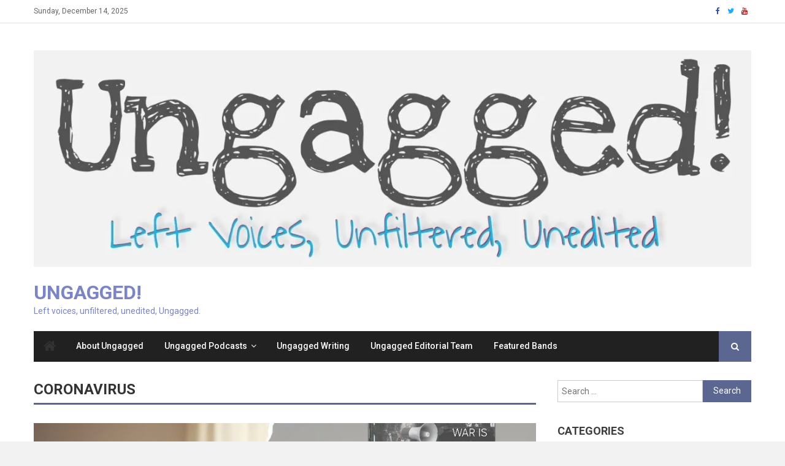

--- FILE ---
content_type: text/html; charset=UTF-8
request_url: https://leftungagged.org/category/health/coronavirus/
body_size: 34314
content:
<!DOCTYPE html>
<html lang="en-GB">
<head>
<meta charset="UTF-8">
<meta name="viewport" content="width=device-width, initial-scale=1">
<link rel="profile" href="http://gmpg.org/xfn/11">
<link rel="pingback" href="">

<meta name='robots' content='index, follow, max-image-preview:large, max-snippet:-1, max-video-preview:-1' />

	<!-- This site is optimized with the Yoast SEO plugin v26.5 - https://yoast.com/wordpress/plugins/seo/ -->
	<title>Coronavirus Archives - Ungagged!</title>
	<link rel="canonical" href="https://leftungagged.org/category/health/coronavirus/" />
	<link rel="next" href="https://leftungagged.org/category/health/coronavirus/page/2/" />
	<meta property="og:locale" content="en_GB" />
	<meta property="og:type" content="article" />
	<meta property="og:title" content="Coronavirus Archives - Ungagged!" />
	<meta property="og:url" content="https://leftungagged.org/category/health/coronavirus/" />
	<meta property="og:site_name" content="Ungagged!" />
	<meta property="og:image" content="https://i0.wp.com/leftungagged.org/wp-content/uploads/2018/03/cropped-20161024_1323371.png?fit=449%2C397&ssl=1" />
	<meta property="og:image:width" content="449" />
	<meta property="og:image:height" content="397" />
	<meta property="og:image:type" content="image/png" />
	<meta name="twitter:card" content="summary_large_image" />
	<script type="application/ld+json" class="yoast-schema-graph">{"@context":"https://schema.org","@graph":[{"@type":"CollectionPage","@id":"https://leftungagged.org/category/health/coronavirus/","url":"https://leftungagged.org/category/health/coronavirus/","name":"Coronavirus Archives - Ungagged!","isPartOf":{"@id":"https://leftungagged.org/#website"},"primaryImageOfPage":{"@id":"https://leftungagged.org/category/health/coronavirus/#primaryimage"},"image":{"@id":"https://leftungagged.org/category/health/coronavirus/#primaryimage"},"thumbnailUrl":"https://i0.wp.com/leftungagged.org/wp-content/uploads/2025/11/1762267590174.jpg?fit=1024%2C1024&ssl=1","breadcrumb":{"@id":"https://leftungagged.org/category/health/coronavirus/#breadcrumb"},"inLanguage":"en-GB"},{"@type":"ImageObject","inLanguage":"en-GB","@id":"https://leftungagged.org/category/health/coronavirus/#primaryimage","url":"https://i0.wp.com/leftungagged.org/wp-content/uploads/2025/11/1762267590174.jpg?fit=1024%2C1024&ssl=1","contentUrl":"https://i0.wp.com/leftungagged.org/wp-content/uploads/2025/11/1762267590174.jpg?fit=1024%2C1024&ssl=1","width":1024,"height":1024},{"@type":"BreadcrumbList","@id":"https://leftungagged.org/category/health/coronavirus/#breadcrumb","itemListElement":[{"@type":"ListItem","position":1,"name":"Home","item":"https://leftungagged.org/"},{"@type":"ListItem","position":2,"name":"Health","item":"https://leftungagged.org/category/health/"},{"@type":"ListItem","position":3,"name":"Coronavirus"}]},{"@type":"WebSite","@id":"https://leftungagged.org/#website","url":"https://leftungagged.org/","name":"Ungagged!","description":"Left voices, unfiltered, unedited, Ungagged.","publisher":{"@id":"https://leftungagged.org/#organization"},"potentialAction":[{"@type":"SearchAction","target":{"@type":"EntryPoint","urlTemplate":"https://leftungagged.org/?s={search_term_string}"},"query-input":{"@type":"PropertyValueSpecification","valueRequired":true,"valueName":"search_term_string"}}],"inLanguage":"en-GB"},{"@type":"Organization","@id":"https://leftungagged.org/#organization","name":"Ungagged!","url":"https://leftungagged.org/","logo":{"@type":"ImageObject","inLanguage":"en-GB","@id":"https://leftungagged.org/#/schema/logo/image/","url":"https://i0.wp.com/leftungagged.org/wp-content/uploads/2018/07/cropped-header1-e1533584132415-3.jpg?fit=1532%2C463&ssl=1","contentUrl":"https://i0.wp.com/leftungagged.org/wp-content/uploads/2018/07/cropped-header1-e1533584132415-3.jpg?fit=1532%2C463&ssl=1","width":1532,"height":463,"caption":"Ungagged!"},"image":{"@id":"https://leftungagged.org/#/schema/logo/image/"}}]}</script>
	<!-- / Yoast SEO plugin. -->


<link rel='dns-prefetch' href='//secure.gravatar.com' />
<link rel='dns-prefetch' href='//stats.wp.com' />
<link rel='dns-prefetch' href='//fonts.googleapis.com' />
<link rel='dns-prefetch' href='//v0.wordpress.com' />
<link rel='preconnect' href='//i0.wp.com' />
<link rel="alternate" type="application/rss+xml" title="Ungagged! &raquo; Feed" href="https://leftungagged.org/feed/" />
<link rel="alternate" type="application/rss+xml" title="Ungagged! &raquo; Comments Feed" href="https://leftungagged.org/comments/feed/" />
<link rel="alternate" type="application/rss+xml" title="Ungagged! &raquo; Coronavirus Category Feed" href="https://leftungagged.org/category/health/coronavirus/feed/" />
<style id='wp-img-auto-sizes-contain-inline-css' type='text/css'>
img:is([sizes=auto i],[sizes^="auto," i]){contain-intrinsic-size:3000px 1500px}
/*# sourceURL=wp-img-auto-sizes-contain-inline-css */
</style>
<style id='wp-emoji-styles-inline-css' type='text/css'>

	img.wp-smiley, img.emoji {
		display: inline !important;
		border: none !important;
		box-shadow: none !important;
		height: 1em !important;
		width: 1em !important;
		margin: 0 0.07em !important;
		vertical-align: -0.1em !important;
		background: none !important;
		padding: 0 !important;
	}
/*# sourceURL=wp-emoji-styles-inline-css */
</style>
<style id='wp-block-library-inline-css' type='text/css'>
:root{--wp-block-synced-color:#7a00df;--wp-block-synced-color--rgb:122,0,223;--wp-bound-block-color:var(--wp-block-synced-color);--wp-editor-canvas-background:#ddd;--wp-admin-theme-color:#007cba;--wp-admin-theme-color--rgb:0,124,186;--wp-admin-theme-color-darker-10:#006ba1;--wp-admin-theme-color-darker-10--rgb:0,107,160.5;--wp-admin-theme-color-darker-20:#005a87;--wp-admin-theme-color-darker-20--rgb:0,90,135;--wp-admin-border-width-focus:2px}@media (min-resolution:192dpi){:root{--wp-admin-border-width-focus:1.5px}}.wp-element-button{cursor:pointer}:root .has-very-light-gray-background-color{background-color:#eee}:root .has-very-dark-gray-background-color{background-color:#313131}:root .has-very-light-gray-color{color:#eee}:root .has-very-dark-gray-color{color:#313131}:root .has-vivid-green-cyan-to-vivid-cyan-blue-gradient-background{background:linear-gradient(135deg,#00d084,#0693e3)}:root .has-purple-crush-gradient-background{background:linear-gradient(135deg,#34e2e4,#4721fb 50%,#ab1dfe)}:root .has-hazy-dawn-gradient-background{background:linear-gradient(135deg,#faaca8,#dad0ec)}:root .has-subdued-olive-gradient-background{background:linear-gradient(135deg,#fafae1,#67a671)}:root .has-atomic-cream-gradient-background{background:linear-gradient(135deg,#fdd79a,#004a59)}:root .has-nightshade-gradient-background{background:linear-gradient(135deg,#330968,#31cdcf)}:root .has-midnight-gradient-background{background:linear-gradient(135deg,#020381,#2874fc)}:root{--wp--preset--font-size--normal:16px;--wp--preset--font-size--huge:42px}.has-regular-font-size{font-size:1em}.has-larger-font-size{font-size:2.625em}.has-normal-font-size{font-size:var(--wp--preset--font-size--normal)}.has-huge-font-size{font-size:var(--wp--preset--font-size--huge)}:root .has-text-align-center{text-align:center}:root .has-text-align-left{text-align:left}:root .has-text-align-right{text-align:right}.has-fit-text{white-space:nowrap!important}#end-resizable-editor-section{display:none}.aligncenter{clear:both}.items-justified-left{justify-content:flex-start}.items-justified-center{justify-content:center}.items-justified-right{justify-content:flex-end}.items-justified-space-between{justify-content:space-between}.screen-reader-text{word-wrap:normal!important;border:0;clip-path:inset(50%);height:1px;margin:-1px;overflow:hidden;padding:0;position:absolute;width:1px}.screen-reader-text:focus{background-color:#ddd;clip-path:none;color:#444;display:block;font-size:1em;height:auto;left:5px;line-height:normal;padding:15px 23px 14px;text-decoration:none;top:5px;width:auto;z-index:100000}html :where(.has-border-color){border-style:solid}html :where([style*=border-top-color]){border-top-style:solid}html :where([style*=border-right-color]){border-right-style:solid}html :where([style*=border-bottom-color]){border-bottom-style:solid}html :where([style*=border-left-color]){border-left-style:solid}html :where([style*=border-width]){border-style:solid}html :where([style*=border-top-width]){border-top-style:solid}html :where([style*=border-right-width]){border-right-style:solid}html :where([style*=border-bottom-width]){border-bottom-style:solid}html :where([style*=border-left-width]){border-left-style:solid}html :where(img[class*=wp-image-]){height:auto;max-width:100%}:where(figure){margin:0 0 1em}html :where(.is-position-sticky){--wp-admin--admin-bar--position-offset:var(--wp-admin--admin-bar--height,0px)}@media screen and (max-width:600px){html :where(.is-position-sticky){--wp-admin--admin-bar--position-offset:0px}}

/*# sourceURL=wp-block-library-inline-css */
</style><style id='global-styles-inline-css' type='text/css'>
:root{--wp--preset--aspect-ratio--square: 1;--wp--preset--aspect-ratio--4-3: 4/3;--wp--preset--aspect-ratio--3-4: 3/4;--wp--preset--aspect-ratio--3-2: 3/2;--wp--preset--aspect-ratio--2-3: 2/3;--wp--preset--aspect-ratio--16-9: 16/9;--wp--preset--aspect-ratio--9-16: 9/16;--wp--preset--color--black: #000000;--wp--preset--color--cyan-bluish-gray: #abb8c3;--wp--preset--color--white: #ffffff;--wp--preset--color--pale-pink: #f78da7;--wp--preset--color--vivid-red: #cf2e2e;--wp--preset--color--luminous-vivid-orange: #ff6900;--wp--preset--color--luminous-vivid-amber: #fcb900;--wp--preset--color--light-green-cyan: #7bdcb5;--wp--preset--color--vivid-green-cyan: #00d084;--wp--preset--color--pale-cyan-blue: #8ed1fc;--wp--preset--color--vivid-cyan-blue: #0693e3;--wp--preset--color--vivid-purple: #9b51e0;--wp--preset--gradient--vivid-cyan-blue-to-vivid-purple: linear-gradient(135deg,rgb(6,147,227) 0%,rgb(155,81,224) 100%);--wp--preset--gradient--light-green-cyan-to-vivid-green-cyan: linear-gradient(135deg,rgb(122,220,180) 0%,rgb(0,208,130) 100%);--wp--preset--gradient--luminous-vivid-amber-to-luminous-vivid-orange: linear-gradient(135deg,rgb(252,185,0) 0%,rgb(255,105,0) 100%);--wp--preset--gradient--luminous-vivid-orange-to-vivid-red: linear-gradient(135deg,rgb(255,105,0) 0%,rgb(207,46,46) 100%);--wp--preset--gradient--very-light-gray-to-cyan-bluish-gray: linear-gradient(135deg,rgb(238,238,238) 0%,rgb(169,184,195) 100%);--wp--preset--gradient--cool-to-warm-spectrum: linear-gradient(135deg,rgb(74,234,220) 0%,rgb(151,120,209) 20%,rgb(207,42,186) 40%,rgb(238,44,130) 60%,rgb(251,105,98) 80%,rgb(254,248,76) 100%);--wp--preset--gradient--blush-light-purple: linear-gradient(135deg,rgb(255,206,236) 0%,rgb(152,150,240) 100%);--wp--preset--gradient--blush-bordeaux: linear-gradient(135deg,rgb(254,205,165) 0%,rgb(254,45,45) 50%,rgb(107,0,62) 100%);--wp--preset--gradient--luminous-dusk: linear-gradient(135deg,rgb(255,203,112) 0%,rgb(199,81,192) 50%,rgb(65,88,208) 100%);--wp--preset--gradient--pale-ocean: linear-gradient(135deg,rgb(255,245,203) 0%,rgb(182,227,212) 50%,rgb(51,167,181) 100%);--wp--preset--gradient--electric-grass: linear-gradient(135deg,rgb(202,248,128) 0%,rgb(113,206,126) 100%);--wp--preset--gradient--midnight: linear-gradient(135deg,rgb(2,3,129) 0%,rgb(40,116,252) 100%);--wp--preset--font-size--small: 13px;--wp--preset--font-size--medium: 20px;--wp--preset--font-size--large: 36px;--wp--preset--font-size--x-large: 42px;--wp--preset--spacing--20: 0.44rem;--wp--preset--spacing--30: 0.67rem;--wp--preset--spacing--40: 1rem;--wp--preset--spacing--50: 1.5rem;--wp--preset--spacing--60: 2.25rem;--wp--preset--spacing--70: 3.38rem;--wp--preset--spacing--80: 5.06rem;--wp--preset--shadow--natural: 6px 6px 9px rgba(0, 0, 0, 0.2);--wp--preset--shadow--deep: 12px 12px 50px rgba(0, 0, 0, 0.4);--wp--preset--shadow--sharp: 6px 6px 0px rgba(0, 0, 0, 0.2);--wp--preset--shadow--outlined: 6px 6px 0px -3px rgb(255, 255, 255), 6px 6px rgb(0, 0, 0);--wp--preset--shadow--crisp: 6px 6px 0px rgb(0, 0, 0);}:where(.is-layout-flex){gap: 0.5em;}:where(.is-layout-grid){gap: 0.5em;}body .is-layout-flex{display: flex;}.is-layout-flex{flex-wrap: wrap;align-items: center;}.is-layout-flex > :is(*, div){margin: 0;}body .is-layout-grid{display: grid;}.is-layout-grid > :is(*, div){margin: 0;}:where(.wp-block-columns.is-layout-flex){gap: 2em;}:where(.wp-block-columns.is-layout-grid){gap: 2em;}:where(.wp-block-post-template.is-layout-flex){gap: 1.25em;}:where(.wp-block-post-template.is-layout-grid){gap: 1.25em;}.has-black-color{color: var(--wp--preset--color--black) !important;}.has-cyan-bluish-gray-color{color: var(--wp--preset--color--cyan-bluish-gray) !important;}.has-white-color{color: var(--wp--preset--color--white) !important;}.has-pale-pink-color{color: var(--wp--preset--color--pale-pink) !important;}.has-vivid-red-color{color: var(--wp--preset--color--vivid-red) !important;}.has-luminous-vivid-orange-color{color: var(--wp--preset--color--luminous-vivid-orange) !important;}.has-luminous-vivid-amber-color{color: var(--wp--preset--color--luminous-vivid-amber) !important;}.has-light-green-cyan-color{color: var(--wp--preset--color--light-green-cyan) !important;}.has-vivid-green-cyan-color{color: var(--wp--preset--color--vivid-green-cyan) !important;}.has-pale-cyan-blue-color{color: var(--wp--preset--color--pale-cyan-blue) !important;}.has-vivid-cyan-blue-color{color: var(--wp--preset--color--vivid-cyan-blue) !important;}.has-vivid-purple-color{color: var(--wp--preset--color--vivid-purple) !important;}.has-black-background-color{background-color: var(--wp--preset--color--black) !important;}.has-cyan-bluish-gray-background-color{background-color: var(--wp--preset--color--cyan-bluish-gray) !important;}.has-white-background-color{background-color: var(--wp--preset--color--white) !important;}.has-pale-pink-background-color{background-color: var(--wp--preset--color--pale-pink) !important;}.has-vivid-red-background-color{background-color: var(--wp--preset--color--vivid-red) !important;}.has-luminous-vivid-orange-background-color{background-color: var(--wp--preset--color--luminous-vivid-orange) !important;}.has-luminous-vivid-amber-background-color{background-color: var(--wp--preset--color--luminous-vivid-amber) !important;}.has-light-green-cyan-background-color{background-color: var(--wp--preset--color--light-green-cyan) !important;}.has-vivid-green-cyan-background-color{background-color: var(--wp--preset--color--vivid-green-cyan) !important;}.has-pale-cyan-blue-background-color{background-color: var(--wp--preset--color--pale-cyan-blue) !important;}.has-vivid-cyan-blue-background-color{background-color: var(--wp--preset--color--vivid-cyan-blue) !important;}.has-vivid-purple-background-color{background-color: var(--wp--preset--color--vivid-purple) !important;}.has-black-border-color{border-color: var(--wp--preset--color--black) !important;}.has-cyan-bluish-gray-border-color{border-color: var(--wp--preset--color--cyan-bluish-gray) !important;}.has-white-border-color{border-color: var(--wp--preset--color--white) !important;}.has-pale-pink-border-color{border-color: var(--wp--preset--color--pale-pink) !important;}.has-vivid-red-border-color{border-color: var(--wp--preset--color--vivid-red) !important;}.has-luminous-vivid-orange-border-color{border-color: var(--wp--preset--color--luminous-vivid-orange) !important;}.has-luminous-vivid-amber-border-color{border-color: var(--wp--preset--color--luminous-vivid-amber) !important;}.has-light-green-cyan-border-color{border-color: var(--wp--preset--color--light-green-cyan) !important;}.has-vivid-green-cyan-border-color{border-color: var(--wp--preset--color--vivid-green-cyan) !important;}.has-pale-cyan-blue-border-color{border-color: var(--wp--preset--color--pale-cyan-blue) !important;}.has-vivid-cyan-blue-border-color{border-color: var(--wp--preset--color--vivid-cyan-blue) !important;}.has-vivid-purple-border-color{border-color: var(--wp--preset--color--vivid-purple) !important;}.has-vivid-cyan-blue-to-vivid-purple-gradient-background{background: var(--wp--preset--gradient--vivid-cyan-blue-to-vivid-purple) !important;}.has-light-green-cyan-to-vivid-green-cyan-gradient-background{background: var(--wp--preset--gradient--light-green-cyan-to-vivid-green-cyan) !important;}.has-luminous-vivid-amber-to-luminous-vivid-orange-gradient-background{background: var(--wp--preset--gradient--luminous-vivid-amber-to-luminous-vivid-orange) !important;}.has-luminous-vivid-orange-to-vivid-red-gradient-background{background: var(--wp--preset--gradient--luminous-vivid-orange-to-vivid-red) !important;}.has-very-light-gray-to-cyan-bluish-gray-gradient-background{background: var(--wp--preset--gradient--very-light-gray-to-cyan-bluish-gray) !important;}.has-cool-to-warm-spectrum-gradient-background{background: var(--wp--preset--gradient--cool-to-warm-spectrum) !important;}.has-blush-light-purple-gradient-background{background: var(--wp--preset--gradient--blush-light-purple) !important;}.has-blush-bordeaux-gradient-background{background: var(--wp--preset--gradient--blush-bordeaux) !important;}.has-luminous-dusk-gradient-background{background: var(--wp--preset--gradient--luminous-dusk) !important;}.has-pale-ocean-gradient-background{background: var(--wp--preset--gradient--pale-ocean) !important;}.has-electric-grass-gradient-background{background: var(--wp--preset--gradient--electric-grass) !important;}.has-midnight-gradient-background{background: var(--wp--preset--gradient--midnight) !important;}.has-small-font-size{font-size: var(--wp--preset--font-size--small) !important;}.has-medium-font-size{font-size: var(--wp--preset--font-size--medium) !important;}.has-large-font-size{font-size: var(--wp--preset--font-size--large) !important;}.has-x-large-font-size{font-size: var(--wp--preset--font-size--x-large) !important;}
/*# sourceURL=global-styles-inline-css */
</style>

<style id='classic-theme-styles-inline-css' type='text/css'>
/*! This file is auto-generated */
.wp-block-button__link{color:#fff;background-color:#32373c;border-radius:9999px;box-shadow:none;text-decoration:none;padding:calc(.667em + 2px) calc(1.333em + 2px);font-size:1.125em}.wp-block-file__button{background:#32373c;color:#fff;text-decoration:none}
/*# sourceURL=/wp-includes/css/classic-themes.min.css */
</style>
<link rel='stylesheet' id='cpsh-shortcodes-css' href='https://leftungagged.org/wp-content/plugins/column-shortcodes//assets/css/shortcodes.css?ver=1.0.1' type='text/css' media='all' />
<link rel='stylesheet' id='SFSImainCss-css' href='https://leftungagged.org/wp-content/plugins/ultimate-social-media-icons/css/sfsi-style.css?ver=2.9.6' type='text/css' media='all' />
<link rel='stylesheet' id='SFSIPLUSmainCss-css' href='https://leftungagged.org/wp-content/plugins/ultimate-social-media-plus/css/sfsi-style.css?ver=3.7.1' type='text/css' media='all' />
<link rel='stylesheet' id='font-awesome-css' href='https://leftungagged.org/wp-content/themes/editorial/assets/library/font-awesome/css/font-awesome.min.css?ver=4.7.0' type='text/css' media='all' />
<link rel='stylesheet' id='editorial-news-google-font-css' href='https://fonts.googleapis.com/css?family=Roboto%3A300%2C400%2C400i%2C500%2C700&#038;subset=latin%2Clatin-ext' type='text/css' media='all' />
<link rel='stylesheet' id='editorial-parent-style-css' href='https://leftungagged.org/wp-content/themes/editorial/style.css?ver=1.0.5' type='text/css' media='all' />
<link rel='stylesheet' id='editorial-parent-responsive-css' href='https://leftungagged.org/wp-content/themes/editorial/assets/css/editorial-responsive.css?ver=1.0.5' type='text/css' media='all' />
<link rel='stylesheet' id='editorial-news-style-css' href='https://leftungagged.org/wp-content/themes/editorial-news/style.css?ver=1.0.5' type='text/css' media='all' />
<style id='editorial-news-style-inline-css' type='text/css'>
.category-button.mt-cat-1851 a{background:#5b6791}
.category-button.mt-cat-1851 a:hover{background:#29355f}
.block-header.mt-cat-1851{border-bottom:3px solid #5b6791}
.archive .page-header.mt-cat-1851{border-left:4px solid #5b6791}
.rtl.archive .page-header.mt-cat-1851{border-left:none;border-right:4px solid #5b6791}
#site-navigation ul li.mt-cat-1851{border-bottom-color:#5b6791}
.category-button.mt-cat-1485 a{background:#5b6791}
.category-button.mt-cat-1485 a:hover{background:#29355f}
.block-header.mt-cat-1485{border-bottom:3px solid #5b6791}
.archive .page-header.mt-cat-1485{border-left:4px solid #5b6791}
.rtl.archive .page-header.mt-cat-1485{border-left:none;border-right:4px solid #5b6791}
#site-navigation ul li.mt-cat-1485{border-bottom-color:#5b6791}
.category-button.mt-cat-1669 a{background:#5b6791}
.category-button.mt-cat-1669 a:hover{background:#29355f}
.block-header.mt-cat-1669{border-bottom:3px solid #5b6791}
.archive .page-header.mt-cat-1669{border-left:4px solid #5b6791}
.rtl.archive .page-header.mt-cat-1669{border-left:none;border-right:4px solid #5b6791}
#site-navigation ul li.mt-cat-1669{border-bottom-color:#5b6791}
.category-button.mt-cat-1412 a{background:#5b6791}
.category-button.mt-cat-1412 a:hover{background:#29355f}
.block-header.mt-cat-1412{border-bottom:3px solid #5b6791}
.archive .page-header.mt-cat-1412{border-left:4px solid #5b6791}
.rtl.archive .page-header.mt-cat-1412{border-left:none;border-right:4px solid #5b6791}
#site-navigation ul li.mt-cat-1412{border-bottom-color:#5b6791}
.category-button.mt-cat-1579 a{background:#5b6791}
.category-button.mt-cat-1579 a:hover{background:#29355f}
.block-header.mt-cat-1579{border-bottom:3px solid #5b6791}
.archive .page-header.mt-cat-1579{border-left:4px solid #5b6791}
.rtl.archive .page-header.mt-cat-1579{border-left:none;border-right:4px solid #5b6791}
#site-navigation ul li.mt-cat-1579{border-bottom-color:#5b6791}
.category-button.mt-cat-1778 a{background:#5b6791}
.category-button.mt-cat-1778 a:hover{background:#29355f}
.block-header.mt-cat-1778{border-bottom:3px solid #5b6791}
.archive .page-header.mt-cat-1778{border-left:4px solid #5b6791}
.rtl.archive .page-header.mt-cat-1778{border-left:none;border-right:4px solid #5b6791}
#site-navigation ul li.mt-cat-1778{border-bottom-color:#5b6791}
.category-button.mt-cat-1918 a{background:#5b6791}
.category-button.mt-cat-1918 a:hover{background:#29355f}
.block-header.mt-cat-1918{border-bottom:3px solid #5b6791}
.archive .page-header.mt-cat-1918{border-left:4px solid #5b6791}
.rtl.archive .page-header.mt-cat-1918{border-left:none;border-right:4px solid #5b6791}
#site-navigation ul li.mt-cat-1918{border-bottom-color:#5b6791}
.category-button.mt-cat-787 a{background:#5b6791}
.category-button.mt-cat-787 a:hover{background:#29355f}
.block-header.mt-cat-787{border-bottom:3px solid #5b6791}
.archive .page-header.mt-cat-787{border-left:4px solid #5b6791}
.rtl.archive .page-header.mt-cat-787{border-left:none;border-right:4px solid #5b6791}
#site-navigation ul li.mt-cat-787{border-bottom-color:#5b6791}
.category-button.mt-cat-608 a{background:#5b6791}
.category-button.mt-cat-608 a:hover{background:#29355f}
.block-header.mt-cat-608{border-bottom:3px solid #5b6791}
.archive .page-header.mt-cat-608{border-left:4px solid #5b6791}
.rtl.archive .page-header.mt-cat-608{border-left:none;border-right:4px solid #5b6791}
#site-navigation ul li.mt-cat-608{border-bottom-color:#5b6791}
.category-button.mt-cat-1519 a{background:#5b6791}
.category-button.mt-cat-1519 a:hover{background:#29355f}
.block-header.mt-cat-1519{border-bottom:3px solid #5b6791}
.archive .page-header.mt-cat-1519{border-left:4px solid #5b6791}
.rtl.archive .page-header.mt-cat-1519{border-left:none;border-right:4px solid #5b6791}
#site-navigation ul li.mt-cat-1519{border-bottom-color:#5b6791}
.category-button.mt-cat-1289 a{background:#5b6791}
.category-button.mt-cat-1289 a:hover{background:#29355f}
.block-header.mt-cat-1289{border-bottom:3px solid #5b6791}
.archive .page-header.mt-cat-1289{border-left:4px solid #5b6791}
.rtl.archive .page-header.mt-cat-1289{border-left:none;border-right:4px solid #5b6791}
#site-navigation ul li.mt-cat-1289{border-bottom-color:#5b6791}
.category-button.mt-cat-1631 a{background:#5b6791}
.category-button.mt-cat-1631 a:hover{background:#29355f}
.block-header.mt-cat-1631{border-bottom:3px solid #5b6791}
.archive .page-header.mt-cat-1631{border-left:4px solid #5b6791}
.rtl.archive .page-header.mt-cat-1631{border-left:none;border-right:4px solid #5b6791}
#site-navigation ul li.mt-cat-1631{border-bottom-color:#5b6791}
.category-button.mt-cat-1145 a{background:#5b6791}
.category-button.mt-cat-1145 a:hover{background:#29355f}
.block-header.mt-cat-1145{border-bottom:3px solid #5b6791}
.archive .page-header.mt-cat-1145{border-left:4px solid #5b6791}
.rtl.archive .page-header.mt-cat-1145{border-left:none;border-right:4px solid #5b6791}
#site-navigation ul li.mt-cat-1145{border-bottom-color:#5b6791}
.category-button.mt-cat-854 a{background:#5b6791}
.category-button.mt-cat-854 a:hover{background:#29355f}
.block-header.mt-cat-854{border-bottom:3px solid #5b6791}
.archive .page-header.mt-cat-854{border-left:4px solid #5b6791}
.rtl.archive .page-header.mt-cat-854{border-left:none;border-right:4px solid #5b6791}
#site-navigation ul li.mt-cat-854{border-bottom-color:#5b6791}
.category-button.mt-cat-567 a{background:#5b6791}
.category-button.mt-cat-567 a:hover{background:#29355f}
.block-header.mt-cat-567{border-bottom:3px solid #5b6791}
.archive .page-header.mt-cat-567{border-left:4px solid #5b6791}
.rtl.archive .page-header.mt-cat-567{border-left:none;border-right:4px solid #5b6791}
#site-navigation ul li.mt-cat-567{border-bottom-color:#5b6791}
.category-button.mt-cat-1419 a{background:#5b6791}
.category-button.mt-cat-1419 a:hover{background:#29355f}
.block-header.mt-cat-1419{border-bottom:3px solid #5b6791}
.archive .page-header.mt-cat-1419{border-left:4px solid #5b6791}
.rtl.archive .page-header.mt-cat-1419{border-left:none;border-right:4px solid #5b6791}
#site-navigation ul li.mt-cat-1419{border-bottom-color:#5b6791}
.category-button.mt-cat-1684 a{background:#5b6791}
.category-button.mt-cat-1684 a:hover{background:#29355f}
.block-header.mt-cat-1684{border-bottom:3px solid #5b6791}
.archive .page-header.mt-cat-1684{border-left:4px solid #5b6791}
.rtl.archive .page-header.mt-cat-1684{border-left:none;border-right:4px solid #5b6791}
#site-navigation ul li.mt-cat-1684{border-bottom-color:#5b6791}
.category-button.mt-cat-1681 a{background:#5b6791}
.category-button.mt-cat-1681 a:hover{background:#29355f}
.block-header.mt-cat-1681{border-bottom:3px solid #5b6791}
.archive .page-header.mt-cat-1681{border-left:4px solid #5b6791}
.rtl.archive .page-header.mt-cat-1681{border-left:none;border-right:4px solid #5b6791}
#site-navigation ul li.mt-cat-1681{border-bottom-color:#5b6791}
.category-button.mt-cat-1580 a{background:#5b6791}
.category-button.mt-cat-1580 a:hover{background:#29355f}
.block-header.mt-cat-1580{border-bottom:3px solid #5b6791}
.archive .page-header.mt-cat-1580{border-left:4px solid #5b6791}
.rtl.archive .page-header.mt-cat-1580{border-left:none;border-right:4px solid #5b6791}
#site-navigation ul li.mt-cat-1580{border-bottom-color:#5b6791}
.category-button.mt-cat-542 a{background:#5b6791}
.category-button.mt-cat-542 a:hover{background:#29355f}
.block-header.mt-cat-542{border-bottom:3px solid #5b6791}
.archive .page-header.mt-cat-542{border-left:4px solid #5b6791}
.rtl.archive .page-header.mt-cat-542{border-left:none;border-right:4px solid #5b6791}
#site-navigation ul li.mt-cat-542{border-bottom-color:#5b6791}
.category-button.mt-cat-652 a{background:#5b6791}
.category-button.mt-cat-652 a:hover{background:#29355f}
.block-header.mt-cat-652{border-bottom:3px solid #5b6791}
.archive .page-header.mt-cat-652{border-left:4px solid #5b6791}
.rtl.archive .page-header.mt-cat-652{border-left:none;border-right:4px solid #5b6791}
#site-navigation ul li.mt-cat-652{border-bottom-color:#5b6791}
.category-button.mt-cat-1227 a{background:#5b6791}
.category-button.mt-cat-1227 a:hover{background:#29355f}
.block-header.mt-cat-1227{border-bottom:3px solid #5b6791}
.archive .page-header.mt-cat-1227{border-left:4px solid #5b6791}
.rtl.archive .page-header.mt-cat-1227{border-left:none;border-right:4px solid #5b6791}
#site-navigation ul li.mt-cat-1227{border-bottom-color:#5b6791}
.category-button.mt-cat-1408 a{background:#5b6791}
.category-button.mt-cat-1408 a:hover{background:#29355f}
.block-header.mt-cat-1408{border-bottom:3px solid #5b6791}
.archive .page-header.mt-cat-1408{border-left:4px solid #5b6791}
.rtl.archive .page-header.mt-cat-1408{border-left:none;border-right:4px solid #5b6791}
#site-navigation ul li.mt-cat-1408{border-bottom-color:#5b6791}
.category-button.mt-cat-553 a{background:#5b6791}
.category-button.mt-cat-553 a:hover{background:#29355f}
.block-header.mt-cat-553{border-bottom:3px solid #5b6791}
.archive .page-header.mt-cat-553{border-left:4px solid #5b6791}
.rtl.archive .page-header.mt-cat-553{border-left:none;border-right:4px solid #5b6791}
#site-navigation ul li.mt-cat-553{border-bottom-color:#5b6791}
.category-button.mt-cat-1477 a{background:#5b6791}
.category-button.mt-cat-1477 a:hover{background:#29355f}
.block-header.mt-cat-1477{border-bottom:3px solid #5b6791}
.archive .page-header.mt-cat-1477{border-left:4px solid #5b6791}
.rtl.archive .page-header.mt-cat-1477{border-left:none;border-right:4px solid #5b6791}
#site-navigation ul li.mt-cat-1477{border-bottom-color:#5b6791}
.category-button.mt-cat-1510 a{background:#5b6791}
.category-button.mt-cat-1510 a:hover{background:#29355f}
.block-header.mt-cat-1510{border-bottom:3px solid #5b6791}
.archive .page-header.mt-cat-1510{border-left:4px solid #5b6791}
.rtl.archive .page-header.mt-cat-1510{border-left:none;border-right:4px solid #5b6791}
#site-navigation ul li.mt-cat-1510{border-bottom-color:#5b6791}
.category-button.mt-cat-1333 a{background:#5b6791}
.category-button.mt-cat-1333 a:hover{background:#29355f}
.block-header.mt-cat-1333{border-bottom:3px solid #5b6791}
.archive .page-header.mt-cat-1333{border-left:4px solid #5b6791}
.rtl.archive .page-header.mt-cat-1333{border-left:none;border-right:4px solid #5b6791}
#site-navigation ul li.mt-cat-1333{border-bottom-color:#5b6791}
.category-button.mt-cat-1222 a{background:#5b6791}
.category-button.mt-cat-1222 a:hover{background:#29355f}
.block-header.mt-cat-1222{border-bottom:3px solid #5b6791}
.archive .page-header.mt-cat-1222{border-left:4px solid #5b6791}
.rtl.archive .page-header.mt-cat-1222{border-left:none;border-right:4px solid #5b6791}
#site-navigation ul li.mt-cat-1222{border-bottom-color:#5b6791}
.category-button.mt-cat-1107 a{background:#5b6791}
.category-button.mt-cat-1107 a:hover{background:#29355f}
.block-header.mt-cat-1107{border-bottom:3px solid #5b6791}
.archive .page-header.mt-cat-1107{border-left:4px solid #5b6791}
.rtl.archive .page-header.mt-cat-1107{border-left:none;border-right:4px solid #5b6791}
#site-navigation ul li.mt-cat-1107{border-bottom-color:#5b6791}
.category-button.mt-cat-562 a{background:#5b6791}
.category-button.mt-cat-562 a:hover{background:#29355f}
.block-header.mt-cat-562{border-bottom:3px solid #5b6791}
.archive .page-header.mt-cat-562{border-left:4px solid #5b6791}
.rtl.archive .page-header.mt-cat-562{border-left:none;border-right:4px solid #5b6791}
#site-navigation ul li.mt-cat-562{border-bottom-color:#5b6791}
.category-button.mt-cat-1670 a{background:#5b6791}
.category-button.mt-cat-1670 a:hover{background:#29355f}
.block-header.mt-cat-1670{border-bottom:3px solid #5b6791}
.archive .page-header.mt-cat-1670{border-left:4px solid #5b6791}
.rtl.archive .page-header.mt-cat-1670{border-left:none;border-right:4px solid #5b6791}
#site-navigation ul li.mt-cat-1670{border-bottom-color:#5b6791}
.category-button.mt-cat-1749 a{background:#5b6791}
.category-button.mt-cat-1749 a:hover{background:#29355f}
.block-header.mt-cat-1749{border-bottom:3px solid #5b6791}
.archive .page-header.mt-cat-1749{border-left:4px solid #5b6791}
.rtl.archive .page-header.mt-cat-1749{border-left:none;border-right:4px solid #5b6791}
#site-navigation ul li.mt-cat-1749{border-bottom-color:#5b6791}
.category-button.mt-cat-1926 a{background:#5b6791}
.category-button.mt-cat-1926 a:hover{background:#29355f}
.block-header.mt-cat-1926{border-bottom:3px solid #5b6791}
.archive .page-header.mt-cat-1926{border-left:4px solid #5b6791}
.rtl.archive .page-header.mt-cat-1926{border-left:none;border-right:4px solid #5b6791}
#site-navigation ul li.mt-cat-1926{border-bottom-color:#5b6791}
.category-button.mt-cat-1795 a{background:#5b6791}
.category-button.mt-cat-1795 a:hover{background:#29355f}
.block-header.mt-cat-1795{border-bottom:3px solid #5b6791}
.archive .page-header.mt-cat-1795{border-left:4px solid #5b6791}
.rtl.archive .page-header.mt-cat-1795{border-left:none;border-right:4px solid #5b6791}
#site-navigation ul li.mt-cat-1795{border-bottom-color:#5b6791}
.category-button.mt-cat-1682 a{background:#5b6791}
.category-button.mt-cat-1682 a:hover{background:#29355f}
.block-header.mt-cat-1682{border-bottom:3px solid #5b6791}
.archive .page-header.mt-cat-1682{border-left:4px solid #5b6791}
.rtl.archive .page-header.mt-cat-1682{border-left:none;border-right:4px solid #5b6791}
#site-navigation ul li.mt-cat-1682{border-bottom-color:#5b6791}
.category-button.mt-cat-1417 a{background:#5b6791}
.category-button.mt-cat-1417 a:hover{background:#29355f}
.block-header.mt-cat-1417{border-bottom:3px solid #5b6791}
.archive .page-header.mt-cat-1417{border-left:4px solid #5b6791}
.rtl.archive .page-header.mt-cat-1417{border-left:none;border-right:4px solid #5b6791}
#site-navigation ul li.mt-cat-1417{border-bottom-color:#5b6791}
.category-button.mt-cat-1683 a{background:#5b6791}
.category-button.mt-cat-1683 a:hover{background:#29355f}
.block-header.mt-cat-1683{border-bottom:3px solid #5b6791}
.archive .page-header.mt-cat-1683{border-left:4px solid #5b6791}
.rtl.archive .page-header.mt-cat-1683{border-left:none;border-right:4px solid #5b6791}
#site-navigation ul li.mt-cat-1683{border-bottom-color:#5b6791}
.category-button.mt-cat-1414 a{background:#5b6791}
.category-button.mt-cat-1414 a:hover{background:#29355f}
.block-header.mt-cat-1414{border-bottom:3px solid #5b6791}
.archive .page-header.mt-cat-1414{border-left:4px solid #5b6791}
.rtl.archive .page-header.mt-cat-1414{border-left:none;border-right:4px solid #5b6791}
#site-navigation ul li.mt-cat-1414{border-bottom-color:#5b6791}
.category-button.mt-cat-933 a{background:#5b6791}
.category-button.mt-cat-933 a:hover{background:#29355f}
.block-header.mt-cat-933{border-bottom:3px solid #5b6791}
.archive .page-header.mt-cat-933{border-left:4px solid #5b6791}
.rtl.archive .page-header.mt-cat-933{border-left:none;border-right:4px solid #5b6791}
#site-navigation ul li.mt-cat-933{border-bottom-color:#5b6791}
.category-button.mt-cat-1566 a{background:#5b6791}
.category-button.mt-cat-1566 a:hover{background:#29355f}
.block-header.mt-cat-1566{border-bottom:3px solid #5b6791}
.archive .page-header.mt-cat-1566{border-left:4px solid #5b6791}
.rtl.archive .page-header.mt-cat-1566{border-left:none;border-right:4px solid #5b6791}
#site-navigation ul li.mt-cat-1566{border-bottom-color:#5b6791}
.category-button.mt-cat-544 a{background:#5b6791}
.category-button.mt-cat-544 a:hover{background:#29355f}
.block-header.mt-cat-544{border-bottom:3px solid #5b6791}
.archive .page-header.mt-cat-544{border-left:4px solid #5b6791}
.rtl.archive .page-header.mt-cat-544{border-left:none;border-right:4px solid #5b6791}
#site-navigation ul li.mt-cat-544{border-bottom-color:#5b6791}
.category-button.mt-cat-545 a{background:#5b6791}
.category-button.mt-cat-545 a:hover{background:#29355f}
.block-header.mt-cat-545{border-bottom:3px solid #5b6791}
.archive .page-header.mt-cat-545{border-left:4px solid #5b6791}
.rtl.archive .page-header.mt-cat-545{border-left:none;border-right:4px solid #5b6791}
#site-navigation ul li.mt-cat-545{border-bottom-color:#5b6791}
.category-button.mt-cat-550 a{background:#5b6791}
.category-button.mt-cat-550 a:hover{background:#29355f}
.block-header.mt-cat-550{border-bottom:3px solid #5b6791}
.archive .page-header.mt-cat-550{border-left:4px solid #5b6791}
.rtl.archive .page-header.mt-cat-550{border-left:none;border-right:4px solid #5b6791}
#site-navigation ul li.mt-cat-550{border-bottom-color:#5b6791}
.category-button.mt-cat-1717 a{background:#5b6791}
.category-button.mt-cat-1717 a:hover{background:#29355f}
.block-header.mt-cat-1717{border-bottom:3px solid #5b6791}
.archive .page-header.mt-cat-1717{border-left:4px solid #5b6791}
.rtl.archive .page-header.mt-cat-1717{border-left:none;border-right:4px solid #5b6791}
#site-navigation ul li.mt-cat-1717{border-bottom-color:#5b6791}
.category-button.mt-cat-611 a{background:#5b6791}
.category-button.mt-cat-611 a:hover{background:#29355f}
.block-header.mt-cat-611{border-bottom:3px solid #5b6791}
.archive .page-header.mt-cat-611{border-left:4px solid #5b6791}
.rtl.archive .page-header.mt-cat-611{border-left:none;border-right:4px solid #5b6791}
#site-navigation ul li.mt-cat-611{border-bottom-color:#5b6791}
.category-button.mt-cat-1348 a{background:#5b6791}
.category-button.mt-cat-1348 a:hover{background:#29355f}
.block-header.mt-cat-1348{border-bottom:3px solid #5b6791}
.archive .page-header.mt-cat-1348{border-left:4px solid #5b6791}
.rtl.archive .page-header.mt-cat-1348{border-left:none;border-right:4px solid #5b6791}
#site-navigation ul li.mt-cat-1348{border-bottom-color:#5b6791}
.category-button.mt-cat-1250 a{background:#5b6791}
.category-button.mt-cat-1250 a:hover{background:#29355f}
.block-header.mt-cat-1250{border-bottom:3px solid #5b6791}
.archive .page-header.mt-cat-1250{border-left:4px solid #5b6791}
.rtl.archive .page-header.mt-cat-1250{border-left:none;border-right:4px solid #5b6791}
#site-navigation ul li.mt-cat-1250{border-bottom-color:#5b6791}
.category-button.mt-cat-552 a{background:#5b6791}
.category-button.mt-cat-552 a:hover{background:#29355f}
.block-header.mt-cat-552{border-bottom:3px solid #5b6791}
.archive .page-header.mt-cat-552{border-left:4px solid #5b6791}
.rtl.archive .page-header.mt-cat-552{border-left:none;border-right:4px solid #5b6791}
#site-navigation ul li.mt-cat-552{border-bottom-color:#5b6791}
.category-button.mt-cat-541 a{background:#5b6791}
.category-button.mt-cat-541 a:hover{background:#29355f}
.block-header.mt-cat-541{border-bottom:3px solid #5b6791}
.archive .page-header.mt-cat-541{border-left:4px solid #5b6791}
.rtl.archive .page-header.mt-cat-541{border-left:none;border-right:4px solid #5b6791}
#site-navigation ul li.mt-cat-541{border-bottom-color:#5b6791}
.category-button.mt-cat-564 a{background:#5b6791}
.category-button.mt-cat-564 a:hover{background:#29355f}
.block-header.mt-cat-564{border-bottom:3px solid #5b6791}
.archive .page-header.mt-cat-564{border-left:4px solid #5b6791}
.rtl.archive .page-header.mt-cat-564{border-left:none;border-right:4px solid #5b6791}
#site-navigation ul li.mt-cat-564{border-bottom-color:#5b6791}
.category-button.mt-cat-1891 a{background:#5b6791}
.category-button.mt-cat-1891 a:hover{background:#29355f}
.block-header.mt-cat-1891{border-bottom:3px solid #5b6791}
.archive .page-header.mt-cat-1891{border-left:4px solid #5b6791}
.rtl.archive .page-header.mt-cat-1891{border-left:none;border-right:4px solid #5b6791}
#site-navigation ul li.mt-cat-1891{border-bottom-color:#5b6791}
.category-button.mt-cat-1431 a{background:#5b6791}
.category-button.mt-cat-1431 a:hover{background:#29355f}
.block-header.mt-cat-1431{border-bottom:3px solid #5b6791}
.archive .page-header.mt-cat-1431{border-left:4px solid #5b6791}
.rtl.archive .page-header.mt-cat-1431{border-left:none;border-right:4px solid #5b6791}
#site-navigation ul li.mt-cat-1431{border-bottom-color:#5b6791}
.category-button.mt-cat-1472 a{background:#5b6791}
.category-button.mt-cat-1472 a:hover{background:#29355f}
.block-header.mt-cat-1472{border-bottom:3px solid #5b6791}
.archive .page-header.mt-cat-1472{border-left:4px solid #5b6791}
.rtl.archive .page-header.mt-cat-1472{border-left:none;border-right:4px solid #5b6791}
#site-navigation ul li.mt-cat-1472{border-bottom-color:#5b6791}
.category-button.mt-cat-1943 a{background:#5b6791}
.category-button.mt-cat-1943 a:hover{background:#29355f}
.block-header.mt-cat-1943{border-bottom:3px solid #5b6791}
.archive .page-header.mt-cat-1943{border-left:4px solid #5b6791}
.rtl.archive .page-header.mt-cat-1943{border-left:none;border-right:4px solid #5b6791}
#site-navigation ul li.mt-cat-1943{border-bottom-color:#5b6791}
.category-button.mt-cat-1736 a{background:#5b6791}
.category-button.mt-cat-1736 a:hover{background:#29355f}
.block-header.mt-cat-1736{border-bottom:3px solid #5b6791}
.archive .page-header.mt-cat-1736{border-left:4px solid #5b6791}
.rtl.archive .page-header.mt-cat-1736{border-left:none;border-right:4px solid #5b6791}
#site-navigation ul li.mt-cat-1736{border-bottom-color:#5b6791}
.category-button.mt-cat-1729 a{background:#5b6791}
.category-button.mt-cat-1729 a:hover{background:#29355f}
.block-header.mt-cat-1729{border-bottom:3px solid #5b6791}
.archive .page-header.mt-cat-1729{border-left:4px solid #5b6791}
.rtl.archive .page-header.mt-cat-1729{border-left:none;border-right:4px solid #5b6791}
#site-navigation ul li.mt-cat-1729{border-bottom-color:#5b6791}
.category-button.mt-cat-1442 a{background:#5b6791}
.category-button.mt-cat-1442 a:hover{background:#29355f}
.block-header.mt-cat-1442{border-bottom:3px solid #5b6791}
.archive .page-header.mt-cat-1442{border-left:4px solid #5b6791}
.rtl.archive .page-header.mt-cat-1442{border-left:none;border-right:4px solid #5b6791}
#site-navigation ul li.mt-cat-1442{border-bottom-color:#5b6791}
.category-button.mt-cat-986 a{background:#5b6791}
.category-button.mt-cat-986 a:hover{background:#29355f}
.block-header.mt-cat-986{border-bottom:3px solid #5b6791}
.archive .page-header.mt-cat-986{border-left:4px solid #5b6791}
.rtl.archive .page-header.mt-cat-986{border-left:none;border-right:4px solid #5b6791}
#site-navigation ul li.mt-cat-986{border-bottom-color:#5b6791}
.category-button.mt-cat-1540 a{background:#5b6791}
.category-button.mt-cat-1540 a:hover{background:#29355f}
.block-header.mt-cat-1540{border-bottom:3px solid #5b6791}
.archive .page-header.mt-cat-1540{border-left:4px solid #5b6791}
.rtl.archive .page-header.mt-cat-1540{border-left:none;border-right:4px solid #5b6791}
#site-navigation ul li.mt-cat-1540{border-bottom-color:#5b6791}
.category-button.mt-cat-1443 a{background:#5b6791}
.category-button.mt-cat-1443 a:hover{background:#29355f}
.block-header.mt-cat-1443{border-bottom:3px solid #5b6791}
.archive .page-header.mt-cat-1443{border-left:4px solid #5b6791}
.rtl.archive .page-header.mt-cat-1443{border-left:none;border-right:4px solid #5b6791}
#site-navigation ul li.mt-cat-1443{border-bottom-color:#5b6791}
.category-button.mt-cat-1768 a{background:#5b6791}
.category-button.mt-cat-1768 a:hover{background:#29355f}
.block-header.mt-cat-1768{border-bottom:3px solid #5b6791}
.archive .page-header.mt-cat-1768{border-left:4px solid #5b6791}
.rtl.archive .page-header.mt-cat-1768{border-left:none;border-right:4px solid #5b6791}
#site-navigation ul li.mt-cat-1768{border-bottom-color:#5b6791}
.category-button.mt-cat-1476 a{background:#5b6791}
.category-button.mt-cat-1476 a:hover{background:#29355f}
.block-header.mt-cat-1476{border-bottom:3px solid #5b6791}
.archive .page-header.mt-cat-1476{border-left:4px solid #5b6791}
.rtl.archive .page-header.mt-cat-1476{border-left:none;border-right:4px solid #5b6791}
#site-navigation ul li.mt-cat-1476{border-bottom-color:#5b6791}
.category-button.mt-cat-1409 a{background:#5b6791}
.category-button.mt-cat-1409 a:hover{background:#29355f}
.block-header.mt-cat-1409{border-bottom:3px solid #5b6791}
.archive .page-header.mt-cat-1409{border-left:4px solid #5b6791}
.rtl.archive .page-header.mt-cat-1409{border-left:none;border-right:4px solid #5b6791}
#site-navigation ul li.mt-cat-1409{border-bottom-color:#5b6791}
.category-button.mt-cat-549 a{background:#5b6791}
.category-button.mt-cat-549 a:hover{background:#29355f}
.block-header.mt-cat-549{border-bottom:3px solid #5b6791}
.archive .page-header.mt-cat-549{border-left:4px solid #5b6791}
.rtl.archive .page-header.mt-cat-549{border-left:none;border-right:4px solid #5b6791}
#site-navigation ul li.mt-cat-549{border-bottom-color:#5b6791}
.category-button.mt-cat-1114 a{background:#5b6791}
.category-button.mt-cat-1114 a:hover{background:#29355f}
.block-header.mt-cat-1114{border-bottom:3px solid #5b6791}
.archive .page-header.mt-cat-1114{border-left:4px solid #5b6791}
.rtl.archive .page-header.mt-cat-1114{border-left:none;border-right:4px solid #5b6791}
#site-navigation ul li.mt-cat-1114{border-bottom-color:#5b6791}
.category-button.mt-cat-1370 a{background:#5b6791}
.category-button.mt-cat-1370 a:hover{background:#29355f}
.block-header.mt-cat-1370{border-bottom:3px solid #5b6791}
.archive .page-header.mt-cat-1370{border-left:4px solid #5b6791}
.rtl.archive .page-header.mt-cat-1370{border-left:none;border-right:4px solid #5b6791}
#site-navigation ul li.mt-cat-1370{border-bottom-color:#5b6791}
.category-button.mt-cat-1834 a{background:#5b6791}
.category-button.mt-cat-1834 a:hover{background:#29355f}
.block-header.mt-cat-1834{border-bottom:3px solid #5b6791}
.archive .page-header.mt-cat-1834{border-left:4px solid #5b6791}
.rtl.archive .page-header.mt-cat-1834{border-left:none;border-right:4px solid #5b6791}
#site-navigation ul li.mt-cat-1834{border-bottom-color:#5b6791}
.category-button.mt-cat-1407 a{background:#5b6791}
.category-button.mt-cat-1407 a:hover{background:#29355f}
.block-header.mt-cat-1407{border-bottom:3px solid #5b6791}
.archive .page-header.mt-cat-1407{border-left:4px solid #5b6791}
.rtl.archive .page-header.mt-cat-1407{border-left:none;border-right:4px solid #5b6791}
#site-navigation ul li.mt-cat-1407{border-bottom-color:#5b6791}
.category-button.mt-cat-1730 a{background:#5b6791}
.category-button.mt-cat-1730 a:hover{background:#29355f}
.block-header.mt-cat-1730{border-bottom:3px solid #5b6791}
.archive .page-header.mt-cat-1730{border-left:4px solid #5b6791}
.rtl.archive .page-header.mt-cat-1730{border-left:none;border-right:4px solid #5b6791}
#site-navigation ul li.mt-cat-1730{border-bottom-color:#5b6791}
.category-button.mt-cat-548 a{background:#5b6791}
.category-button.mt-cat-548 a:hover{background:#29355f}
.block-header.mt-cat-548{border-bottom:3px solid #5b6791}
.archive .page-header.mt-cat-548{border-left:4px solid #5b6791}
.rtl.archive .page-header.mt-cat-548{border-left:none;border-right:4px solid #5b6791}
#site-navigation ul li.mt-cat-548{border-bottom-color:#5b6791}
.category-button.mt-cat-863 a{background:#5b6791}
.category-button.mt-cat-863 a:hover{background:#29355f}
.block-header.mt-cat-863{border-bottom:3px solid #5b6791}
.archive .page-header.mt-cat-863{border-left:4px solid #5b6791}
.rtl.archive .page-header.mt-cat-863{border-left:none;border-right:4px solid #5b6791}
#site-navigation ul li.mt-cat-863{border-bottom-color:#5b6791}
.category-button.mt-cat-651 a{background:#5b6791}
.category-button.mt-cat-651 a:hover{background:#29355f}
.block-header.mt-cat-651{border-bottom:3px solid #5b6791}
.archive .page-header.mt-cat-651{border-left:4px solid #5b6791}
.rtl.archive .page-header.mt-cat-651{border-left:none;border-right:4px solid #5b6791}
#site-navigation ul li.mt-cat-651{border-bottom-color:#5b6791}
.category-button.mt-cat-557 a{background:#5b6791}
.category-button.mt-cat-557 a:hover{background:#29355f}
.block-header.mt-cat-557{border-bottom:3px solid #5b6791}
.archive .page-header.mt-cat-557{border-left:4px solid #5b6791}
.rtl.archive .page-header.mt-cat-557{border-left:none;border-right:4px solid #5b6791}
#site-navigation ul li.mt-cat-557{border-bottom-color:#5b6791}
.category-button.mt-cat-1664 a{background:#5b6791}
.category-button.mt-cat-1664 a:hover{background:#29355f}
.block-header.mt-cat-1664{border-bottom:3px solid #5b6791}
.archive .page-header.mt-cat-1664{border-left:4px solid #5b6791}
.rtl.archive .page-header.mt-cat-1664{border-left:none;border-right:4px solid #5b6791}
#site-navigation ul li.mt-cat-1664{border-bottom-color:#5b6791}
.category-button.mt-cat-594 a{background:#5b6791}
.category-button.mt-cat-594 a:hover{background:#29355f}
.block-header.mt-cat-594{border-bottom:3px solid #5b6791}
.archive .page-header.mt-cat-594{border-left:4px solid #5b6791}
.rtl.archive .page-header.mt-cat-594{border-left:none;border-right:4px solid #5b6791}
#site-navigation ul li.mt-cat-594{border-bottom-color:#5b6791}
.category-button.mt-cat-653 a{background:#5b6791}
.category-button.mt-cat-653 a:hover{background:#29355f}
.block-header.mt-cat-653{border-bottom:3px solid #5b6791}
.archive .page-header.mt-cat-653{border-left:4px solid #5b6791}
.rtl.archive .page-header.mt-cat-653{border-left:none;border-right:4px solid #5b6791}
#site-navigation ul li.mt-cat-653{border-bottom-color:#5b6791}
.category-button.mt-cat-1890 a{background:#5b6791}
.category-button.mt-cat-1890 a:hover{background:#29355f}
.block-header.mt-cat-1890{border-bottom:3px solid #5b6791}
.archive .page-header.mt-cat-1890{border-left:4px solid #5b6791}
.rtl.archive .page-header.mt-cat-1890{border-left:none;border-right:4px solid #5b6791}
#site-navigation ul li.mt-cat-1890{border-bottom-color:#5b6791}
.category-button.mt-cat-1745 a{background:#5b6791}
.category-button.mt-cat-1745 a:hover{background:#29355f}
.block-header.mt-cat-1745{border-bottom:3px solid #5b6791}
.archive .page-header.mt-cat-1745{border-left:4px solid #5b6791}
.rtl.archive .page-header.mt-cat-1745{border-left:none;border-right:4px solid #5b6791}
#site-navigation ul li.mt-cat-1745{border-bottom-color:#5b6791}
.category-button.mt-cat-1675 a{background:#5b6791}
.category-button.mt-cat-1675 a:hover{background:#29355f}
.block-header.mt-cat-1675{border-bottom:3px solid #5b6791}
.archive .page-header.mt-cat-1675{border-left:4px solid #5b6791}
.rtl.archive .page-header.mt-cat-1675{border-left:none;border-right:4px solid #5b6791}
#site-navigation ul li.mt-cat-1675{border-bottom-color:#5b6791}
.category-button.mt-cat-1714 a{background:#5b6791}
.category-button.mt-cat-1714 a:hover{background:#29355f}
.block-header.mt-cat-1714{border-bottom:3px solid #5b6791}
.archive .page-header.mt-cat-1714{border-left:4px solid #5b6791}
.rtl.archive .page-header.mt-cat-1714{border-left:none;border-right:4px solid #5b6791}
#site-navigation ul li.mt-cat-1714{border-bottom-color:#5b6791}
.category-button.mt-cat-1713 a{background:#5b6791}
.category-button.mt-cat-1713 a:hover{background:#29355f}
.block-header.mt-cat-1713{border-bottom:3px solid #5b6791}
.archive .page-header.mt-cat-1713{border-left:4px solid #5b6791}
.rtl.archive .page-header.mt-cat-1713{border-left:none;border-right:4px solid #5b6791}
#site-navigation ul li.mt-cat-1713{border-bottom-color:#5b6791}
.category-button.mt-cat-1680 a{background:#5b6791}
.category-button.mt-cat-1680 a:hover{background:#29355f}
.block-header.mt-cat-1680{border-bottom:3px solid #5b6791}
.archive .page-header.mt-cat-1680{border-left:4px solid #5b6791}
.rtl.archive .page-header.mt-cat-1680{border-left:none;border-right:4px solid #5b6791}
#site-navigation ul li.mt-cat-1680{border-bottom-color:#5b6791}
.category-button.mt-cat-1463 a{background:#5b6791}
.category-button.mt-cat-1463 a:hover{background:#29355f}
.block-header.mt-cat-1463{border-bottom:3px solid #5b6791}
.archive .page-header.mt-cat-1463{border-left:4px solid #5b6791}
.rtl.archive .page-header.mt-cat-1463{border-left:none;border-right:4px solid #5b6791}
#site-navigation ul li.mt-cat-1463{border-bottom-color:#5b6791}
.category-button.mt-cat-1875 a{background:#5b6791}
.category-button.mt-cat-1875 a:hover{background:#29355f}
.block-header.mt-cat-1875{border-bottom:3px solid #5b6791}
.archive .page-header.mt-cat-1875{border-left:4px solid #5b6791}
.rtl.archive .page-header.mt-cat-1875{border-left:none;border-right:4px solid #5b6791}
#site-navigation ul li.mt-cat-1875{border-bottom-color:#5b6791}
.category-button.mt-cat-1557 a{background:#5b6791}
.category-button.mt-cat-1557 a:hover{background:#29355f}
.block-header.mt-cat-1557{border-bottom:3px solid #5b6791}
.archive .page-header.mt-cat-1557{border-left:4px solid #5b6791}
.rtl.archive .page-header.mt-cat-1557{border-left:none;border-right:4px solid #5b6791}
#site-navigation ul li.mt-cat-1557{border-bottom-color:#5b6791}
.category-button.mt-cat-1830 a{background:#5b6791}
.category-button.mt-cat-1830 a:hover{background:#29355f}
.block-header.mt-cat-1830{border-bottom:3px solid #5b6791}
.archive .page-header.mt-cat-1830{border-left:4px solid #5b6791}
.rtl.archive .page-header.mt-cat-1830{border-left:none;border-right:4px solid #5b6791}
#site-navigation ul li.mt-cat-1830{border-bottom-color:#5b6791}
.category-button.mt-cat-1883 a{background:#5b6791}
.category-button.mt-cat-1883 a:hover{background:#29355f}
.block-header.mt-cat-1883{border-bottom:3px solid #5b6791}
.archive .page-header.mt-cat-1883{border-left:4px solid #5b6791}
.rtl.archive .page-header.mt-cat-1883{border-left:none;border-right:4px solid #5b6791}
#site-navigation ul li.mt-cat-1883{border-bottom-color:#5b6791}
.category-button.mt-cat-1957 a{background:#5b6791}
.category-button.mt-cat-1957 a:hover{background:#29355f}
.block-header.mt-cat-1957{border-bottom:3px solid #5b6791}
.archive .page-header.mt-cat-1957{border-left:4px solid #5b6791}
.rtl.archive .page-header.mt-cat-1957{border-left:none;border-right:4px solid #5b6791}
#site-navigation ul li.mt-cat-1957{border-bottom-color:#5b6791}
.category-button.mt-cat-1473 a{background:#5b6791}
.category-button.mt-cat-1473 a:hover{background:#29355f}
.block-header.mt-cat-1473{border-bottom:3px solid #5b6791}
.archive .page-header.mt-cat-1473{border-left:4px solid #5b6791}
.rtl.archive .page-header.mt-cat-1473{border-left:none;border-right:4px solid #5b6791}
#site-navigation ul li.mt-cat-1473{border-bottom-color:#5b6791}
.category-button.mt-cat-1581 a{background:#5b6791}
.category-button.mt-cat-1581 a:hover{background:#29355f}
.block-header.mt-cat-1581{border-bottom:3px solid #5b6791}
.archive .page-header.mt-cat-1581{border-left:4px solid #5b6791}
.rtl.archive .page-header.mt-cat-1581{border-left:none;border-right:4px solid #5b6791}
#site-navigation ul li.mt-cat-1581{border-bottom-color:#5b6791}
.category-button.mt-cat-566 a{background:#5b6791}
.category-button.mt-cat-566 a:hover{background:#29355f}
.block-header.mt-cat-566{border-bottom:3px solid #5b6791}
.archive .page-header.mt-cat-566{border-left:4px solid #5b6791}
.rtl.archive .page-header.mt-cat-566{border-left:none;border-right:4px solid #5b6791}
#site-navigation ul li.mt-cat-566{border-bottom-color:#5b6791}
.category-button.mt-cat-547 a{background:#5b6791}
.category-button.mt-cat-547 a:hover{background:#29355f}
.block-header.mt-cat-547{border-bottom:3px solid #5b6791}
.archive .page-header.mt-cat-547{border-left:4px solid #5b6791}
.rtl.archive .page-header.mt-cat-547{border-left:none;border-right:4px solid #5b6791}
#site-navigation ul li.mt-cat-547{border-bottom-color:#5b6791}
.category-button.mt-cat-1163 a{background:#5b6791}
.category-button.mt-cat-1163 a:hover{background:#29355f}
.block-header.mt-cat-1163{border-bottom:3px solid #5b6791}
.archive .page-header.mt-cat-1163{border-left:4px solid #5b6791}
.rtl.archive .page-header.mt-cat-1163{border-left:none;border-right:4px solid #5b6791}
#site-navigation ul li.mt-cat-1163{border-bottom-color:#5b6791}
.category-button.mt-cat-650 a{background:#5b6791}
.category-button.mt-cat-650 a:hover{background:#29355f}
.block-header.mt-cat-650{border-bottom:3px solid #5b6791}
.archive .page-header.mt-cat-650{border-left:4px solid #5b6791}
.rtl.archive .page-header.mt-cat-650{border-left:none;border-right:4px solid #5b6791}
#site-navigation ul li.mt-cat-650{border-bottom-color:#5b6791}
.category-button.mt-cat-1513 a{background:#5b6791}
.category-button.mt-cat-1513 a:hover{background:#29355f}
.block-header.mt-cat-1513{border-bottom:3px solid #5b6791}
.archive .page-header.mt-cat-1513{border-left:4px solid #5b6791}
.rtl.archive .page-header.mt-cat-1513{border-left:none;border-right:4px solid #5b6791}
#site-navigation ul li.mt-cat-1513{border-bottom-color:#5b6791}
.category-button.mt-cat-1486 a{background:#5b6791}
.category-button.mt-cat-1486 a:hover{background:#29355f}
.block-header.mt-cat-1486{border-bottom:3px solid #5b6791}
.archive .page-header.mt-cat-1486{border-left:4px solid #5b6791}
.rtl.archive .page-header.mt-cat-1486{border-left:none;border-right:4px solid #5b6791}
#site-navigation ul li.mt-cat-1486{border-bottom-color:#5b6791}
.category-button.mt-cat-1498 a{background:#5b6791}
.category-button.mt-cat-1498 a:hover{background:#29355f}
.block-header.mt-cat-1498{border-bottom:3px solid #5b6791}
.archive .page-header.mt-cat-1498{border-left:4px solid #5b6791}
.rtl.archive .page-header.mt-cat-1498{border-left:none;border-right:4px solid #5b6791}
#site-navigation ul li.mt-cat-1498{border-bottom-color:#5b6791}
.category-button.mt-cat-1838 a{background:#5b6791}
.category-button.mt-cat-1838 a:hover{background:#29355f}
.block-header.mt-cat-1838{border-bottom:3px solid #5b6791}
.archive .page-header.mt-cat-1838{border-left:4px solid #5b6791}
.rtl.archive .page-header.mt-cat-1838{border-left:none;border-right:4px solid #5b6791}
#site-navigation ul li.mt-cat-1838{border-bottom-color:#5b6791}
.category-button.mt-cat-1445 a{background:#5b6791}
.category-button.mt-cat-1445 a:hover{background:#29355f}
.block-header.mt-cat-1445{border-bottom:3px solid #5b6791}
.archive .page-header.mt-cat-1445{border-left:4px solid #5b6791}
.rtl.archive .page-header.mt-cat-1445{border-left:none;border-right:4px solid #5b6791}
#site-navigation ul li.mt-cat-1445{border-bottom-color:#5b6791}
.category-button.mt-cat-1556 a{background:#5b6791}
.category-button.mt-cat-1556 a:hover{background:#29355f}
.block-header.mt-cat-1556{border-bottom:3px solid #5b6791}
.archive .page-header.mt-cat-1556{border-left:4px solid #5b6791}
.rtl.archive .page-header.mt-cat-1556{border-left:none;border-right:4px solid #5b6791}
#site-navigation ul li.mt-cat-1556{border-bottom-color:#5b6791}
.category-button.mt-cat-1115 a{background:#5b6791}
.category-button.mt-cat-1115 a:hover{background:#29355f}
.block-header.mt-cat-1115{border-bottom:3px solid #5b6791}
.archive .page-header.mt-cat-1115{border-left:4px solid #5b6791}
.rtl.archive .page-header.mt-cat-1115{border-left:none;border-right:4px solid #5b6791}
#site-navigation ul li.mt-cat-1115{border-bottom-color:#5b6791}
.category-button.mt-cat-1882 a{background:#5b6791}
.category-button.mt-cat-1882 a:hover{background:#29355f}
.block-header.mt-cat-1882{border-bottom:3px solid #5b6791}
.archive .page-header.mt-cat-1882{border-left:4px solid #5b6791}
.rtl.archive .page-header.mt-cat-1882{border-left:none;border-right:4px solid #5b6791}
#site-navigation ul li.mt-cat-1882{border-bottom-color:#5b6791}
.category-button.mt-cat-1353 a{background:#5b6791}
.category-button.mt-cat-1353 a:hover{background:#29355f}
.block-header.mt-cat-1353{border-bottom:3px solid #5b6791}
.archive .page-header.mt-cat-1353{border-left:4px solid #5b6791}
.rtl.archive .page-header.mt-cat-1353{border-left:none;border-right:4px solid #5b6791}
#site-navigation ul li.mt-cat-1353{border-bottom-color:#5b6791}
.category-button.mt-cat-1436 a{background:#5b6791}
.category-button.mt-cat-1436 a:hover{background:#29355f}
.block-header.mt-cat-1436{border-bottom:3px solid #5b6791}
.archive .page-header.mt-cat-1436{border-left:4px solid #5b6791}
.rtl.archive .page-header.mt-cat-1436{border-left:none;border-right:4px solid #5b6791}
#site-navigation ul li.mt-cat-1436{border-bottom-color:#5b6791}
.category-button.mt-cat-1702 a{background:#5b6791}
.category-button.mt-cat-1702 a:hover{background:#29355f}
.block-header.mt-cat-1702{border-bottom:3px solid #5b6791}
.archive .page-header.mt-cat-1702{border-left:4px solid #5b6791}
.rtl.archive .page-header.mt-cat-1702{border-left:none;border-right:4px solid #5b6791}
#site-navigation ul li.mt-cat-1702{border-bottom-color:#5b6791}
.category-button.mt-cat-1554 a{background:#5b6791}
.category-button.mt-cat-1554 a:hover{background:#29355f}
.block-header.mt-cat-1554{border-bottom:3px solid #5b6791}
.archive .page-header.mt-cat-1554{border-left:4px solid #5b6791}
.rtl.archive .page-header.mt-cat-1554{border-left:none;border-right:4px solid #5b6791}
#site-navigation ul li.mt-cat-1554{border-bottom-color:#5b6791}
.category-button.mt-cat-1426 a{background:#5b6791}
.category-button.mt-cat-1426 a:hover{background:#29355f}
.block-header.mt-cat-1426{border-bottom:3px solid #5b6791}
.archive .page-header.mt-cat-1426{border-left:4px solid #5b6791}
.rtl.archive .page-header.mt-cat-1426{border-left:none;border-right:4px solid #5b6791}
#site-navigation ul li.mt-cat-1426{border-bottom-color:#5b6791}
.category-button.mt-cat-1679 a{background:#5b6791}
.category-button.mt-cat-1679 a:hover{background:#29355f}
.block-header.mt-cat-1679{border-bottom:3px solid #5b6791}
.archive .page-header.mt-cat-1679{border-left:4px solid #5b6791}
.rtl.archive .page-header.mt-cat-1679{border-left:none;border-right:4px solid #5b6791}
#site-navigation ul li.mt-cat-1679{border-bottom-color:#5b6791}
.category-button.mt-cat-1697 a{background:#5b6791}
.category-button.mt-cat-1697 a:hover{background:#29355f}
.block-header.mt-cat-1697{border-bottom:3px solid #5b6791}
.archive .page-header.mt-cat-1697{border-left:4px solid #5b6791}
.rtl.archive .page-header.mt-cat-1697{border-left:none;border-right:4px solid #5b6791}
#site-navigation ul li.mt-cat-1697{border-bottom-color:#5b6791}
.category-button.mt-cat-1413 a{background:#5b6791}
.category-button.mt-cat-1413 a:hover{background:#29355f}
.block-header.mt-cat-1413{border-bottom:3px solid #5b6791}
.archive .page-header.mt-cat-1413{border-left:4px solid #5b6791}
.rtl.archive .page-header.mt-cat-1413{border-left:none;border-right:4px solid #5b6791}
#site-navigation ul li.mt-cat-1413{border-bottom-color:#5b6791}
.category-button.mt-cat-565 a{background:#5b6791}
.category-button.mt-cat-565 a:hover{background:#29355f}
.block-header.mt-cat-565{border-bottom:3px solid #5b6791}
.archive .page-header.mt-cat-565{border-left:4px solid #5b6791}
.rtl.archive .page-header.mt-cat-565{border-left:none;border-right:4px solid #5b6791}
#site-navigation ul li.mt-cat-565{border-bottom-color:#5b6791}
.category-button.mt-cat-914 a{background:#5b6791}
.category-button.mt-cat-914 a:hover{background:#29355f}
.block-header.mt-cat-914{border-bottom:3px solid #5b6791}
.archive .page-header.mt-cat-914{border-left:4px solid #5b6791}
.rtl.archive .page-header.mt-cat-914{border-left:none;border-right:4px solid #5b6791}
#site-navigation ul li.mt-cat-914{border-bottom-color:#5b6791}
.category-button.mt-cat-864 a{background:#5b6791}
.category-button.mt-cat-864 a:hover{background:#29355f}
.block-header.mt-cat-864{border-bottom:3px solid #5b6791}
.archive .page-header.mt-cat-864{border-left:4px solid #5b6791}
.rtl.archive .page-header.mt-cat-864{border-left:none;border-right:4px solid #5b6791}
#site-navigation ul li.mt-cat-864{border-bottom-color:#5b6791}
.category-button.mt-cat-610 a{background:#5b6791}
.category-button.mt-cat-610 a:hover{background:#29355f}
.block-header.mt-cat-610{border-bottom:3px solid #5b6791}
.archive .page-header.mt-cat-610{border-left:4px solid #5b6791}
.rtl.archive .page-header.mt-cat-610{border-left:none;border-right:4px solid #5b6791}
#site-navigation ul li.mt-cat-610{border-bottom-color:#5b6791}
.category-button.mt-cat-1744 a{background:#5b6791}
.category-button.mt-cat-1744 a:hover{background:#29355f}
.block-header.mt-cat-1744{border-bottom:3px solid #5b6791}
.archive .page-header.mt-cat-1744{border-left:4px solid #5b6791}
.rtl.archive .page-header.mt-cat-1744{border-left:none;border-right:4px solid #5b6791}
#site-navigation ul li.mt-cat-1744{border-bottom-color:#5b6791}
.category-button.mt-cat-1706 a{background:#5b6791}
.category-button.mt-cat-1706 a:hover{background:#29355f}
.block-header.mt-cat-1706{border-bottom:3px solid #5b6791}
.archive .page-header.mt-cat-1706{border-left:4px solid #5b6791}
.rtl.archive .page-header.mt-cat-1706{border-left:none;border-right:4px solid #5b6791}
#site-navigation ul li.mt-cat-1706{border-bottom-color:#5b6791}
.category-button.mt-cat-1678 a{background:#5b6791}
.category-button.mt-cat-1678 a:hover{background:#29355f}
.block-header.mt-cat-1678{border-bottom:3px solid #5b6791}
.archive .page-header.mt-cat-1678{border-left:4px solid #5b6791}
.rtl.archive .page-header.mt-cat-1678{border-left:none;border-right:4px solid #5b6791}
#site-navigation ul li.mt-cat-1678{border-bottom-color:#5b6791}
.category-button.mt-cat-543 a{background:#5b6791}
.category-button.mt-cat-543 a:hover{background:#29355f}
.block-header.mt-cat-543{border-bottom:3px solid #5b6791}
.archive .page-header.mt-cat-543{border-left:4px solid #5b6791}
.rtl.archive .page-header.mt-cat-543{border-left:none;border-right:4px solid #5b6791}
#site-navigation ul li.mt-cat-543{border-bottom-color:#5b6791}
.category-button.mt-cat-1977 a{background:#5b6791}
.category-button.mt-cat-1977 a:hover{background:#29355f}
.block-header.mt-cat-1977{border-bottom:3px solid #5b6791}
.archive .page-header.mt-cat-1977{border-left:4px solid #5b6791}
.rtl.archive .page-header.mt-cat-1977{border-left:none;border-right:4px solid #5b6791}
#site-navigation ul li.mt-cat-1977{border-bottom-color:#5b6791}
.category-button.mt-cat-1611 a{background:#5b6791}
.category-button.mt-cat-1611 a:hover{background:#29355f}
.block-header.mt-cat-1611{border-bottom:3px solid #5b6791}
.archive .page-header.mt-cat-1611{border-left:4px solid #5b6791}
.rtl.archive .page-header.mt-cat-1611{border-left:none;border-right:4px solid #5b6791}
#site-navigation ul li.mt-cat-1611{border-bottom-color:#5b6791}
.category-button.mt-cat-609 a{background:#5b6791}
.category-button.mt-cat-609 a:hover{background:#29355f}
.block-header.mt-cat-609{border-bottom:3px solid #5b6791}
.archive .page-header.mt-cat-609{border-left:4px solid #5b6791}
.rtl.archive .page-header.mt-cat-609{border-left:none;border-right:4px solid #5b6791}
#site-navigation ul li.mt-cat-609{border-bottom-color:#5b6791}
.category-button.mt-cat-1336 a{background:#5b6791}
.category-button.mt-cat-1336 a:hover{background:#29355f}
.block-header.mt-cat-1336{border-bottom:3px solid #5b6791}
.archive .page-header.mt-cat-1336{border-left:4px solid #5b6791}
.rtl.archive .page-header.mt-cat-1336{border-left:none;border-right:4px solid #5b6791}
#site-navigation ul li.mt-cat-1336{border-bottom-color:#5b6791}
.category-button.mt-cat-534 a{background:#5b6791}
.category-button.mt-cat-534 a:hover{background:#29355f}
.block-header.mt-cat-534{border-bottom:3px solid #5b6791}
.archive .page-header.mt-cat-534{border-left:4px solid #5b6791}
.rtl.archive .page-header.mt-cat-534{border-left:none;border-right:4px solid #5b6791}
#site-navigation ul li.mt-cat-534{border-bottom-color:#5b6791}
.category-button.mt-cat-1309 a{background:#5b6791}
.category-button.mt-cat-1309 a:hover{background:#29355f}
.block-header.mt-cat-1309{border-bottom:3px solid #5b6791}
.archive .page-header.mt-cat-1309{border-left:4px solid #5b6791}
.rtl.archive .page-header.mt-cat-1309{border-left:none;border-right:4px solid #5b6791}
#site-navigation ul li.mt-cat-1309{border-bottom-color:#5b6791}
.category-button.mt-cat-1841 a{background:#5b6791}
.category-button.mt-cat-1841 a:hover{background:#29355f}
.block-header.mt-cat-1841{border-bottom:3px solid #5b6791}
.archive .page-header.mt-cat-1841{border-left:4px solid #5b6791}
.rtl.archive .page-header.mt-cat-1841{border-left:none;border-right:4px solid #5b6791}
#site-navigation ul li.mt-cat-1841{border-bottom-color:#5b6791}
.category-button.mt-cat-1847 a{background:#5b6791}
.category-button.mt-cat-1847 a:hover{background:#29355f}
.block-header.mt-cat-1847{border-bottom:3px solid #5b6791}
.archive .page-header.mt-cat-1847{border-left:4px solid #5b6791}
.rtl.archive .page-header.mt-cat-1847{border-left:none;border-right:4px solid #5b6791}
#site-navigation ul li.mt-cat-1847{border-bottom-color:#5b6791}
.category-button.mt-cat-1657 a{background:#5b6791}
.category-button.mt-cat-1657 a:hover{background:#29355f}
.block-header.mt-cat-1657{border-bottom:3px solid #5b6791}
.archive .page-header.mt-cat-1657{border-left:4px solid #5b6791}
.rtl.archive .page-header.mt-cat-1657{border-left:none;border-right:4px solid #5b6791}
#site-navigation ul li.mt-cat-1657{border-bottom-color:#5b6791}
.category-button.mt-cat-559 a{background:#5b6791}
.category-button.mt-cat-559 a:hover{background:#29355f}
.block-header.mt-cat-559{border-bottom:3px solid #5b6791}
.archive .page-header.mt-cat-559{border-left:4px solid #5b6791}
.rtl.archive .page-header.mt-cat-559{border-left:none;border-right:4px solid #5b6791}
#site-navigation ul li.mt-cat-559{border-bottom-color:#5b6791}
.category-button.mt-cat-1578 a{background:#5b6791}
.category-button.mt-cat-1578 a:hover{background:#29355f}
.block-header.mt-cat-1578{border-bottom:3px solid #5b6791}
.archive .page-header.mt-cat-1578{border-left:4px solid #5b6791}
.rtl.archive .page-header.mt-cat-1578{border-left:none;border-right:4px solid #5b6791}
#site-navigation ul li.mt-cat-1578{border-bottom-color:#5b6791}
.category-button.mt-cat-1784 a{background:#5b6791}
.category-button.mt-cat-1784 a:hover{background:#29355f}
.block-header.mt-cat-1784{border-bottom:3px solid #5b6791}
.archive .page-header.mt-cat-1784{border-left:4px solid #5b6791}
.rtl.archive .page-header.mt-cat-1784{border-left:none;border-right:4px solid #5b6791}
#site-navigation ul li.mt-cat-1784{border-bottom-color:#5b6791}
.category-button.mt-cat-1643 a{background:#5b6791}
.category-button.mt-cat-1643 a:hover{background:#29355f}
.block-header.mt-cat-1643{border-bottom:3px solid #5b6791}
.archive .page-header.mt-cat-1643{border-left:4px solid #5b6791}
.rtl.archive .page-header.mt-cat-1643{border-left:none;border-right:4px solid #5b6791}
#site-navigation ul li.mt-cat-1643{border-bottom-color:#5b6791}
.category-button.mt-cat-595 a{background:#5b6791}
.category-button.mt-cat-595 a:hover{background:#29355f}
.block-header.mt-cat-595{border-bottom:3px solid #5b6791}
.archive .page-header.mt-cat-595{border-left:4px solid #5b6791}
.rtl.archive .page-header.mt-cat-595{border-left:none;border-right:4px solid #5b6791}
#site-navigation ul li.mt-cat-595{border-bottom-color:#5b6791}
.category-button.mt-cat-1863 a{background:#5b6791}
.category-button.mt-cat-1863 a:hover{background:#29355f}
.block-header.mt-cat-1863{border-bottom:3px solid #5b6791}
.archive .page-header.mt-cat-1863{border-left:4px solid #5b6791}
.rtl.archive .page-header.mt-cat-1863{border-left:none;border-right:4px solid #5b6791}
#site-navigation ul li.mt-cat-1863{border-bottom-color:#5b6791}
.category-button.mt-cat-1785 a{background:#5b6791}
.category-button.mt-cat-1785 a:hover{background:#29355f}
.block-header.mt-cat-1785{border-bottom:3px solid #5b6791}
.archive .page-header.mt-cat-1785{border-left:4px solid #5b6791}
.rtl.archive .page-header.mt-cat-1785{border-left:none;border-right:4px solid #5b6791}
#site-navigation ul li.mt-cat-1785{border-bottom-color:#5b6791}
.category-button.mt-cat-1644 a{background:#5b6791}
.category-button.mt-cat-1644 a:hover{background:#29355f}
.block-header.mt-cat-1644{border-bottom:3px solid #5b6791}
.archive .page-header.mt-cat-1644{border-left:4px solid #5b6791}
.rtl.archive .page-header.mt-cat-1644{border-left:none;border-right:4px solid #5b6791}
#site-navigation ul li.mt-cat-1644{border-bottom-color:#5b6791}
.category-button.mt-cat-551 a{background:#5b6791}
.category-button.mt-cat-551 a:hover{background:#29355f}
.block-header.mt-cat-551{border-bottom:3px solid #5b6791}
.archive .page-header.mt-cat-551{border-left:4px solid #5b6791}
.rtl.archive .page-header.mt-cat-551{border-left:none;border-right:4px solid #5b6791}
#site-navigation ul li.mt-cat-551{border-bottom-color:#5b6791}
.category-button.mt-cat-1720 a{background:#5b6791}
.category-button.mt-cat-1720 a:hover{background:#29355f}
.block-header.mt-cat-1720{border-bottom:3px solid #5b6791}
.archive .page-header.mt-cat-1720{border-left:4px solid #5b6791}
.rtl.archive .page-header.mt-cat-1720{border-left:none;border-right:4px solid #5b6791}
#site-navigation ul li.mt-cat-1720{border-bottom-color:#5b6791}
.category-button.mt-cat-1709 a{background:#5b6791}
.category-button.mt-cat-1709 a:hover{background:#29355f}
.block-header.mt-cat-1709{border-bottom:3px solid #5b6791}
.archive .page-header.mt-cat-1709{border-left:4px solid #5b6791}
.rtl.archive .page-header.mt-cat-1709{border-left:none;border-right:4px solid #5b6791}
#site-navigation ul li.mt-cat-1709{border-bottom-color:#5b6791}
.category-button.mt-cat-1722 a{background:#5b6791}
.category-button.mt-cat-1722 a:hover{background:#29355f}
.block-header.mt-cat-1722{border-bottom:3px solid #5b6791}
.archive .page-header.mt-cat-1722{border-left:4px solid #5b6791}
.rtl.archive .page-header.mt-cat-1722{border-left:none;border-right:4px solid #5b6791}
#site-navigation ul li.mt-cat-1722{border-bottom-color:#5b6791}
.category-button.mt-cat-655 a{background:#5b6791}
.category-button.mt-cat-655 a:hover{background:#29355f}
.block-header.mt-cat-655{border-bottom:3px solid #5b6791}
.archive .page-header.mt-cat-655{border-left:4px solid #5b6791}
.rtl.archive .page-header.mt-cat-655{border-left:none;border-right:4px solid #5b6791}
#site-navigation ul li.mt-cat-655{border-bottom-color:#5b6791}
.category-button.mt-cat-1478 a{background:#5b6791}
.category-button.mt-cat-1478 a:hover{background:#29355f}
.block-header.mt-cat-1478{border-bottom:3px solid #5b6791}
.archive .page-header.mt-cat-1478{border-left:4px solid #5b6791}
.rtl.archive .page-header.mt-cat-1478{border-left:none;border-right:4px solid #5b6791}
#site-navigation ul li.mt-cat-1478{border-bottom-color:#5b6791}
.category-button.mt-cat-1411 a{background:#5b6791}
.category-button.mt-cat-1411 a:hover{background:#29355f}
.block-header.mt-cat-1411{border-bottom:3px solid #5b6791}
.archive .page-header.mt-cat-1411{border-left:4px solid #5b6791}
.rtl.archive .page-header.mt-cat-1411{border-left:none;border-right:4px solid #5b6791}
#site-navigation ul li.mt-cat-1411{border-bottom-color:#5b6791}
.category-button.mt-cat-654 a{background:#5b6791}
.category-button.mt-cat-654 a:hover{background:#29355f}
.block-header.mt-cat-654{border-bottom:3px solid #5b6791}
.archive .page-header.mt-cat-654{border-left:4px solid #5b6791}
.rtl.archive .page-header.mt-cat-654{border-left:none;border-right:4px solid #5b6791}
#site-navigation ul li.mt-cat-654{border-bottom-color:#5b6791}
.category-button.mt-cat-1537 a{background:#5b6791}
.category-button.mt-cat-1537 a:hover{background:#29355f}
.block-header.mt-cat-1537{border-bottom:3px solid #5b6791}
.archive .page-header.mt-cat-1537{border-left:4px solid #5b6791}
.rtl.archive .page-header.mt-cat-1537{border-left:none;border-right:4px solid #5b6791}
#site-navigation ul li.mt-cat-1537{border-bottom-color:#5b6791}
.category-button.mt-cat-561 a{background:#5b6791}
.category-button.mt-cat-561 a:hover{background:#29355f}
.block-header.mt-cat-561{border-bottom:3px solid #5b6791}
.archive .page-header.mt-cat-561{border-left:4px solid #5b6791}
.rtl.archive .page-header.mt-cat-561{border-left:none;border-right:4px solid #5b6791}
#site-navigation ul li.mt-cat-561{border-bottom-color:#5b6791}
.category-button.mt-cat-1583 a{background:#5b6791}
.category-button.mt-cat-1583 a:hover{background:#29355f}
.block-header.mt-cat-1583{border-bottom:3px solid #5b6791}
.archive .page-header.mt-cat-1583{border-left:4px solid #5b6791}
.rtl.archive .page-header.mt-cat-1583{border-left:none;border-right:4px solid #5b6791}
#site-navigation ul li.mt-cat-1583{border-bottom-color:#5b6791}
.category-button.mt-cat-506 a{background:#5b6791}
.category-button.mt-cat-506 a:hover{background:#29355f}
.block-header.mt-cat-506{border-bottom:3px solid #5b6791}
.archive .page-header.mt-cat-506{border-left:4px solid #5b6791}
.rtl.archive .page-header.mt-cat-506{border-left:none;border-right:4px solid #5b6791}
#site-navigation ul li.mt-cat-506{border-bottom-color:#5b6791}
.category-button.mt-cat-1406 a{background:#5b6791}
.category-button.mt-cat-1406 a:hover{background:#29355f}
.block-header.mt-cat-1406{border-bottom:3px solid #5b6791}
.archive .page-header.mt-cat-1406{border-left:4px solid #5b6791}
.rtl.archive .page-header.mt-cat-1406{border-left:none;border-right:4px solid #5b6791}
#site-navigation ul li.mt-cat-1406{border-bottom-color:#5b6791}
.category-button.mt-cat-1231 a{background:#5b6791}
.category-button.mt-cat-1231 a:hover{background:#29355f}
.block-header.mt-cat-1231{border-bottom:3px solid #5b6791}
.archive .page-header.mt-cat-1231{border-left:4px solid #5b6791}
.rtl.archive .page-header.mt-cat-1231{border-left:none;border-right:4px solid #5b6791}
#site-navigation ul li.mt-cat-1231{border-bottom-color:#5b6791}
.category-button.mt-cat-940 a{background:#5b6791}
.category-button.mt-cat-940 a:hover{background:#29355f}
.block-header.mt-cat-940{border-bottom:3px solid #5b6791}
.archive .page-header.mt-cat-940{border-left:4px solid #5b6791}
.rtl.archive .page-header.mt-cat-940{border-left:none;border-right:4px solid #5b6791}
#site-navigation ul li.mt-cat-940{border-bottom-color:#5b6791}
.category-button.mt-cat-1915 a{background:#5b6791}
.category-button.mt-cat-1915 a:hover{background:#29355f}
.block-header.mt-cat-1915{border-bottom:3px solid #5b6791}
.archive .page-header.mt-cat-1915{border-left:4px solid #5b6791}
.rtl.archive .page-header.mt-cat-1915{border-left:none;border-right:4px solid #5b6791}
#site-navigation ul li.mt-cat-1915{border-bottom-color:#5b6791}
.category-button.mt-cat-1723 a{background:#5b6791}
.category-button.mt-cat-1723 a:hover{background:#29355f}
.block-header.mt-cat-1723{border-bottom:3px solid #5b6791}
.archive .page-header.mt-cat-1723{border-left:4px solid #5b6791}
.rtl.archive .page-header.mt-cat-1723{border-left:none;border-right:4px solid #5b6791}
#site-navigation ul li.mt-cat-1723{border-bottom-color:#5b6791}
.category-button.mt-cat-1560 a{background:#5b6791}
.category-button.mt-cat-1560 a:hover{background:#29355f}
.block-header.mt-cat-1560{border-bottom:3px solid #5b6791}
.archive .page-header.mt-cat-1560{border-left:4px solid #5b6791}
.rtl.archive .page-header.mt-cat-1560{border-left:none;border-right:4px solid #5b6791}
#site-navigation ul li.mt-cat-1560{border-bottom-color:#5b6791}
.category-button.mt-cat-558 a{background:#5b6791}
.category-button.mt-cat-558 a:hover{background:#29355f}
.block-header.mt-cat-558{border-bottom:3px solid #5b6791}
.archive .page-header.mt-cat-558{border-left:4px solid #5b6791}
.rtl.archive .page-header.mt-cat-558{border-left:none;border-right:4px solid #5b6791}
#site-navigation ul li.mt-cat-558{border-bottom-color:#5b6791}
.category-button.mt-cat-1799 a{background:#5b6791}
.category-button.mt-cat-1799 a:hover{background:#29355f}
.block-header.mt-cat-1799{border-bottom:3px solid #5b6791}
.archive .page-header.mt-cat-1799{border-left:4px solid #5b6791}
.rtl.archive .page-header.mt-cat-1799{border-left:none;border-right:4px solid #5b6791}
#site-navigation ul li.mt-cat-1799{border-bottom-color:#5b6791}
.category-button.mt-cat-1835 a{background:#5b6791}
.category-button.mt-cat-1835 a:hover{background:#29355f}
.block-header.mt-cat-1835{border-bottom:3px solid #5b6791}
.archive .page-header.mt-cat-1835{border-left:4px solid #5b6791}
.rtl.archive .page-header.mt-cat-1835{border-left:none;border-right:4px solid #5b6791}
#site-navigation ul li.mt-cat-1835{border-bottom-color:#5b6791}
.category-button.mt-cat-867 a{background:#5b6791}
.category-button.mt-cat-867 a:hover{background:#29355f}
.block-header.mt-cat-867{border-bottom:3px solid #5b6791}
.archive .page-header.mt-cat-867{border-left:4px solid #5b6791}
.rtl.archive .page-header.mt-cat-867{border-left:none;border-right:4px solid #5b6791}
#site-navigation ul li.mt-cat-867{border-bottom-color:#5b6791}
.category-button.mt-cat-1630 a{background:#5b6791}
.category-button.mt-cat-1630 a:hover{background:#29355f}
.block-header.mt-cat-1630{border-bottom:3px solid #5b6791}
.archive .page-header.mt-cat-1630{border-left:4px solid #5b6791}
.rtl.archive .page-header.mt-cat-1630{border-left:none;border-right:4px solid #5b6791}
#site-navigation ul li.mt-cat-1630{border-bottom-color:#5b6791}
.category-button.mt-cat-1297 a{background:#5b6791}
.category-button.mt-cat-1297 a:hover{background:#29355f}
.block-header.mt-cat-1297{border-bottom:3px solid #5b6791}
.archive .page-header.mt-cat-1297{border-left:4px solid #5b6791}
.rtl.archive .page-header.mt-cat-1297{border-left:none;border-right:4px solid #5b6791}
#site-navigation ul li.mt-cat-1297{border-bottom-color:#5b6791}
.category-button.mt-cat-1972 a{background:#5b6791}
.category-button.mt-cat-1972 a:hover{background:#29355f}
.block-header.mt-cat-1972{border-bottom:3px solid #5b6791}
.archive .page-header.mt-cat-1972{border-left:4px solid #5b6791}
.rtl.archive .page-header.mt-cat-1972{border-left:none;border-right:4px solid #5b6791}
#site-navigation ul li.mt-cat-1972{border-bottom-color:#5b6791}
.category-button.mt-cat-1602 a{background:#5b6791}
.category-button.mt-cat-1602 a:hover{background:#29355f}
.block-header.mt-cat-1602{border-bottom:3px solid #5b6791}
.archive .page-header.mt-cat-1602{border-left:4px solid #5b6791}
.rtl.archive .page-header.mt-cat-1602{border-left:none;border-right:4px solid #5b6791}
#site-navigation ul li.mt-cat-1602{border-bottom-color:#5b6791}
.category-button.mt-cat-1955 a{background:#5b6791}
.category-button.mt-cat-1955 a:hover{background:#29355f}
.block-header.mt-cat-1955{border-bottom:3px solid #5b6791}
.archive .page-header.mt-cat-1955{border-left:4px solid #5b6791}
.rtl.archive .page-header.mt-cat-1955{border-left:none;border-right:4px solid #5b6791}
#site-navigation ul li.mt-cat-1955{border-bottom-color:#5b6791}
.category-button.mt-cat-1494 a{background:#5b6791}
.category-button.mt-cat-1494 a:hover{background:#29355f}
.block-header.mt-cat-1494{border-bottom:3px solid #5b6791}
.archive .page-header.mt-cat-1494{border-left:4px solid #5b6791}
.rtl.archive .page-header.mt-cat-1494{border-left:none;border-right:4px solid #5b6791}
#site-navigation ul li.mt-cat-1494{border-bottom-color:#5b6791}
.category-button.mt-cat-1818 a{background:#5b6791}
.category-button.mt-cat-1818 a:hover{background:#29355f}
.block-header.mt-cat-1818{border-bottom:3px solid #5b6791}
.archive .page-header.mt-cat-1818{border-left:4px solid #5b6791}
.rtl.archive .page-header.mt-cat-1818{border-left:none;border-right:4px solid #5b6791}
#site-navigation ul li.mt-cat-1818{border-bottom-color:#5b6791}
.category-button.mt-cat-720 a{background:#5b6791}
.category-button.mt-cat-720 a:hover{background:#29355f}
.block-header.mt-cat-720{border-bottom:3px solid #5b6791}
.archive .page-header.mt-cat-720{border-left:4px solid #5b6791}
.rtl.archive .page-header.mt-cat-720{border-left:none;border-right:4px solid #5b6791}
#site-navigation ul li.mt-cat-720{border-bottom-color:#5b6791}
.category-button.mt-cat-1490 a{background:#5b6791}
.category-button.mt-cat-1490 a:hover{background:#29355f}
.block-header.mt-cat-1490{border-bottom:3px solid #5b6791}
.archive .page-header.mt-cat-1490{border-left:4px solid #5b6791}
.rtl.archive .page-header.mt-cat-1490{border-left:none;border-right:4px solid #5b6791}
#site-navigation ul li.mt-cat-1490{border-bottom-color:#5b6791}
.category-button.mt-cat-1871 a{background:#5b6791}
.category-button.mt-cat-1871 a:hover{background:#29355f}
.block-header.mt-cat-1871{border-bottom:3px solid #5b6791}
.archive .page-header.mt-cat-1871{border-left:4px solid #5b6791}
.rtl.archive .page-header.mt-cat-1871{border-left:none;border-right:4px solid #5b6791}
#site-navigation ul li.mt-cat-1871{border-bottom-color:#5b6791}
.category-button.mt-cat-1582 a{background:#5b6791}
.category-button.mt-cat-1582 a:hover{background:#29355f}
.block-header.mt-cat-1582{border-bottom:3px solid #5b6791}
.archive .page-header.mt-cat-1582{border-left:4px solid #5b6791}
.rtl.archive .page-header.mt-cat-1582{border-left:none;border-right:4px solid #5b6791}
#site-navigation ul li.mt-cat-1582{border-bottom-color:#5b6791}
.category-button.mt-cat-1331 a{background:#5b6791}
.category-button.mt-cat-1331 a:hover{background:#29355f}
.block-header.mt-cat-1331{border-bottom:3px solid #5b6791}
.archive .page-header.mt-cat-1331{border-left:4px solid #5b6791}
.rtl.archive .page-header.mt-cat-1331{border-left:none;border-right:4px solid #5b6791}
#site-navigation ul li.mt-cat-1331{border-bottom-color:#5b6791}
.category-button.mt-cat-1347 a{background:#5b6791}
.category-button.mt-cat-1347 a:hover{background:#29355f}
.block-header.mt-cat-1347{border-bottom:3px solid #5b6791}
.archive .page-header.mt-cat-1347{border-left:4px solid #5b6791}
.rtl.archive .page-header.mt-cat-1347{border-left:none;border-right:4px solid #5b6791}
#site-navigation ul li.mt-cat-1347{border-bottom-color:#5b6791}
.category-button.mt-cat-1535 a{background:#5b6791}
.category-button.mt-cat-1535 a:hover{background:#29355f}
.block-header.mt-cat-1535{border-bottom:3px solid #5b6791}
.archive .page-header.mt-cat-1535{border-left:4px solid #5b6791}
.rtl.archive .page-header.mt-cat-1535{border-left:none;border-right:4px solid #5b6791}
#site-navigation ul li.mt-cat-1535{border-bottom-color:#5b6791}
.category-button.mt-cat-1495 a{background:#5b6791}
.category-button.mt-cat-1495 a:hover{background:#29355f}
.block-header.mt-cat-1495{border-bottom:3px solid #5b6791}
.archive .page-header.mt-cat-1495{border-left:4px solid #5b6791}
.rtl.archive .page-header.mt-cat-1495{border-left:none;border-right:4px solid #5b6791}
#site-navigation ul li.mt-cat-1495{border-bottom-color:#5b6791}
.category-button.mt-cat-1 a{background:#5b6791}
.category-button.mt-cat-1 a:hover{background:#29355f}
.block-header.mt-cat-1{border-bottom:3px solid #5b6791}
.archive .page-header.mt-cat-1{border-left:4px solid #5b6791}
.rtl.archive .page-header.mt-cat-1{border-left:none;border-right:4px solid #5b6791}
#site-navigation ul li.mt-cat-1{border-bottom-color:#5b6791}
.category-button.mt-cat-1696 a{background:#5b6791}
.category-button.mt-cat-1696 a:hover{background:#29355f}
.block-header.mt-cat-1696{border-bottom:3px solid #5b6791}
.archive .page-header.mt-cat-1696{border-left:4px solid #5b6791}
.rtl.archive .page-header.mt-cat-1696{border-left:none;border-right:4px solid #5b6791}
#site-navigation ul li.mt-cat-1696{border-bottom-color:#5b6791}
.category-button.mt-cat-593 a{background:#5b6791}
.category-button.mt-cat-593 a:hover{background:#29355f}
.block-header.mt-cat-593{border-bottom:3px solid #5b6791}
.archive .page-header.mt-cat-593{border-left:4px solid #5b6791}
.rtl.archive .page-header.mt-cat-593{border-left:none;border-right:4px solid #5b6791}
#site-navigation ul li.mt-cat-593{border-bottom-color:#5b6791}
.category-button.mt-cat-1819 a{background:#5b6791}
.category-button.mt-cat-1819 a:hover{background:#29355f}
.block-header.mt-cat-1819{border-bottom:3px solid #5b6791}
.archive .page-header.mt-cat-1819{border-left:4px solid #5b6791}
.rtl.archive .page-header.mt-cat-1819{border-left:none;border-right:4px solid #5b6791}
#site-navigation ul li.mt-cat-1819{border-bottom-color:#5b6791}
.category-button.mt-cat-1550 a{background:#5b6791}
.category-button.mt-cat-1550 a:hover{background:#29355f}
.block-header.mt-cat-1550{border-bottom:3px solid #5b6791}
.archive .page-header.mt-cat-1550{border-left:4px solid #5b6791}
.rtl.archive .page-header.mt-cat-1550{border-left:none;border-right:4px solid #5b6791}
#site-navigation ul li.mt-cat-1550{border-bottom-color:#5b6791}
.category-button.mt-cat-555 a{background:#5b6791}
.category-button.mt-cat-555 a:hover{background:#29355f}
.block-header.mt-cat-555{border-bottom:3px solid #5b6791}
.archive .page-header.mt-cat-555{border-left:4px solid #5b6791}
.rtl.archive .page-header.mt-cat-555{border-left:none;border-right:4px solid #5b6791}
#site-navigation ul li.mt-cat-555{border-bottom-color:#5b6791}
.category-button.mt-cat-1698 a{background:#5b6791}
.category-button.mt-cat-1698 a:hover{background:#29355f}
.block-header.mt-cat-1698{border-bottom:3px solid #5b6791}
.archive .page-header.mt-cat-1698{border-left:4px solid #5b6791}
.rtl.archive .page-header.mt-cat-1698{border-left:none;border-right:4px solid #5b6791}
#site-navigation ul li.mt-cat-1698{border-bottom-color:#5b6791}
.category-button.mt-cat-540 a{background:#5b6791}
.category-button.mt-cat-540 a:hover{background:#29355f}
.block-header.mt-cat-540{border-bottom:3px solid #5b6791}
.archive .page-header.mt-cat-540{border-left:4px solid #5b6791}
.rtl.archive .page-header.mt-cat-540{border-left:none;border-right:4px solid #5b6791}
#site-navigation ul li.mt-cat-540{border-bottom-color:#5b6791}
.category-button.mt-cat-546 a{background:#5b6791}
.category-button.mt-cat-546 a:hover{background:#29355f}
.block-header.mt-cat-546{border-bottom:3px solid #5b6791}
.archive .page-header.mt-cat-546{border-left:4px solid #5b6791}
.rtl.archive .page-header.mt-cat-546{border-left:none;border-right:4px solid #5b6791}
#site-navigation ul li.mt-cat-546{border-bottom-color:#5b6791}
.category-button.mt-cat-1013 a{background:#5b6791}
.category-button.mt-cat-1013 a:hover{background:#29355f}
.block-header.mt-cat-1013{border-bottom:3px solid #5b6791}
.archive .page-header.mt-cat-1013{border-left:4px solid #5b6791}
.rtl.archive .page-header.mt-cat-1013{border-left:none;border-right:4px solid #5b6791}
#site-navigation ul li.mt-cat-1013{border-bottom-color:#5b6791}
.category-button.mt-cat-1721 a{background:#5b6791}
.category-button.mt-cat-1721 a:hover{background:#29355f}
.block-header.mt-cat-1721{border-bottom:3px solid #5b6791}
.archive .page-header.mt-cat-1721{border-left:4px solid #5b6791}
.rtl.archive .page-header.mt-cat-1721{border-left:none;border-right:4px solid #5b6791}
#site-navigation ul li.mt-cat-1721{border-bottom-color:#5b6791}
.category-button.mt-cat-556 a{background:#5b6791}
.category-button.mt-cat-556 a:hover{background:#29355f}
.block-header.mt-cat-556{border-bottom:3px solid #5b6791}
.archive .page-header.mt-cat-556{border-left:4px solid #5b6791}
.rtl.archive .page-header.mt-cat-556{border-left:none;border-right:4px solid #5b6791}
#site-navigation ul li.mt-cat-556{border-bottom-color:#5b6791}
.category-button.mt-cat-1783 a{background:#5b6791}
.category-button.mt-cat-1783 a:hover{background:#29355f}
.block-header.mt-cat-1783{border-bottom:3px solid #5b6791}
.archive .page-header.mt-cat-1783{border-left:4px solid #5b6791}
.rtl.archive .page-header.mt-cat-1783{border-left:none;border-right:4px solid #5b6791}
#site-navigation ul li.mt-cat-1783{border-bottom-color:#5b6791}
.category-button.mt-cat-1410 a{background:#5b6791}
.category-button.mt-cat-1410 a:hover{background:#29355f}
.block-header.mt-cat-1410{border-bottom:3px solid #5b6791}
.archive .page-header.mt-cat-1410{border-left:4px solid #5b6791}
.rtl.archive .page-header.mt-cat-1410{border-left:none;border-right:4px solid #5b6791}
#site-navigation ul li.mt-cat-1410{border-bottom-color:#5b6791}
.category-button.mt-cat-868 a{background:#5b6791}
.category-button.mt-cat-868 a:hover{background:#29355f}
.block-header.mt-cat-868{border-bottom:3px solid #5b6791}
.archive .page-header.mt-cat-868{border-left:4px solid #5b6791}
.rtl.archive .page-header.mt-cat-868{border-left:none;border-right:4px solid #5b6791}
#site-navigation ul li.mt-cat-868{border-bottom-color:#5b6791}
.category-button.mt-cat-1638 a{background:#5b6791}
.category-button.mt-cat-1638 a:hover{background:#29355f}
.block-header.mt-cat-1638{border-bottom:3px solid #5b6791}
.archive .page-header.mt-cat-1638{border-left:4px solid #5b6791}
.rtl.archive .page-header.mt-cat-1638{border-left:none;border-right:4px solid #5b6791}
#site-navigation ul li.mt-cat-1638{border-bottom-color:#5b6791}
.category-button.mt-cat-961 a{background:#5b6791}
.category-button.mt-cat-961 a:hover{background:#29355f}
.block-header.mt-cat-961{border-bottom:3px solid #5b6791}
.archive .page-header.mt-cat-961{border-left:4px solid #5b6791}
.rtl.archive .page-header.mt-cat-961{border-left:none;border-right:4px solid #5b6791}
#site-navigation ul li.mt-cat-961{border-bottom-color:#5b6791}
.category-button.mt-cat-581 a{background:#5b6791}
.category-button.mt-cat-581 a:hover{background:#29355f}
.block-header.mt-cat-581{border-bottom:3px solid #5b6791}
.archive .page-header.mt-cat-581{border-left:4px solid #5b6791}
.rtl.archive .page-header.mt-cat-581{border-left:none;border-right:4px solid #5b6791}
#site-navigation ul li.mt-cat-581{border-bottom-color:#5b6791}
.category-button.mt-cat-1715 a{background:#5b6791}
.category-button.mt-cat-1715 a:hover{background:#29355f}
.block-header.mt-cat-1715{border-bottom:3px solid #5b6791}
.archive .page-header.mt-cat-1715{border-left:4px solid #5b6791}
.rtl.archive .page-header.mt-cat-1715{border-left:none;border-right:4px solid #5b6791}
#site-navigation ul li.mt-cat-1715{border-bottom-color:#5b6791}
.category-button.mt-cat-1707 a{background:#5b6791}
.category-button.mt-cat-1707 a:hover{background:#29355f}
.block-header.mt-cat-1707{border-bottom:3px solid #5b6791}
.archive .page-header.mt-cat-1707{border-left:4px solid #5b6791}
.rtl.archive .page-header.mt-cat-1707{border-left:none;border-right:4px solid #5b6791}
#site-navigation ul li.mt-cat-1707{border-bottom-color:#5b6791}
.category-button.mt-cat-1881 a{background:#5b6791}
.category-button.mt-cat-1881 a:hover{background:#29355f}
.block-header.mt-cat-1881{border-bottom:3px solid #5b6791}
.archive .page-header.mt-cat-1881{border-left:4px solid #5b6791}
.rtl.archive .page-header.mt-cat-1881{border-left:none;border-right:4px solid #5b6791}
#site-navigation ul li.mt-cat-1881{border-bottom-color:#5b6791}
.category-button.mt-cat-1450 a{background:#5b6791}
.category-button.mt-cat-1450 a:hover{background:#29355f}
.block-header.mt-cat-1450{border-bottom:3px solid #5b6791}
.archive .page-header.mt-cat-1450{border-left:4px solid #5b6791}
.rtl.archive .page-header.mt-cat-1450{border-left:none;border-right:4px solid #5b6791}
#site-navigation ul li.mt-cat-1450{border-bottom-color:#5b6791}
.category-button.mt-cat-1601 a{background:#5b6791}
.category-button.mt-cat-1601 a:hover{background:#29355f}
.block-header.mt-cat-1601{border-bottom:3px solid #5b6791}
.archive .page-header.mt-cat-1601{border-left:4px solid #5b6791}
.rtl.archive .page-header.mt-cat-1601{border-left:none;border-right:4px solid #5b6791}
#site-navigation ul li.mt-cat-1601{border-bottom-color:#5b6791}
.category-button.mt-cat-1701 a{background:#5b6791}
.category-button.mt-cat-1701 a:hover{background:#29355f}
.block-header.mt-cat-1701{border-bottom:3px solid #5b6791}
.archive .page-header.mt-cat-1701{border-left:4px solid #5b6791}
.rtl.archive .page-header.mt-cat-1701{border-left:none;border-right:4px solid #5b6791}
#site-navigation ul li.mt-cat-1701{border-bottom-color:#5b6791}
.category-button.mt-cat-656 a{background:#5b6791}
.category-button.mt-cat-656 a:hover{background:#29355f}
.block-header.mt-cat-656{border-bottom:3px solid #5b6791}
.archive .page-header.mt-cat-656{border-left:4px solid #5b6791}
.rtl.archive .page-header.mt-cat-656{border-left:none;border-right:4px solid #5b6791}
#site-navigation ul li.mt-cat-656{border-bottom-color:#5b6791}
.navigation .nav-links a,.bttn,button,input[type='button'],input[type='reset'],input[type='submit'],.navigation .nav-links a:hover,.bttn:hover,button,input[type='button']:hover,input[type='reset']:hover,input[type='submit']:hover,.edit-link .post-edit-link ,.reply .comment-reply-link,.home .home-icon,.search-main,.header-search-wrapper .search-form-main .search-submit,.mt-slider-section .bx-controls a:hover,.widget_search .search-submit,.error404 .page-title,.archive.archive-classic .entry-title a:after,#mt-scrollup,.widget_tag_cloud .tagcloud a:hover,.sub-toggle,#site-navigation ul > li:hover > .sub-toggle,#site-navigation ul > li.current-menu-item .sub-toggle,#site-navigation ul > li.current-menu-ancestor .sub-toggle,.ticker-caption,.home .home-icon a,.home-icon a:hover,.home-icon a:focus,#site-navigation ul li a.sub-toggle{background:#5b6791}
.navigation .nav-links a,.bttn,button,input[type='button'],input[type='reset'],input[type='submit'],.widget_search .search-submit,.widget_tag_cloud .tagcloud a:hover{border-color:#5b6791}
.comment-list .comment-body ,.header-search-wrapper .search-form-main{border-top-color:#5b6791}
#site-navigation ul li,.header-search-wrapper .search-form-main:before,.block-header,.widget .widget-title-wrapper,.related-articles-wrapper .widget-title-wrapper,.archive .page-header{border-bottom-color:#5b6791}
.archive .page-header,.block-header,.widget .widget-title-wrapper,.related-articles-wrapper .widget-title-wrapper{border-left-color:#5b6791}
a,a:hover,a:focus,a:active,.entry-footer a:hover,.comment-author .fn .url:hover,#cancel-comment-reply-link,#cancel-comment-reply-link:before,.logged-in-as a,.top-menu ul li a:hover,#footer-navigation ul li a:hover,#site-navigation ul li a:hover#site-navigation ul li:hover > a,#site-navigation ul li.current-menu-item > a,#site-navigation ul li.current_page_ancestor > a,#site-navigation ul li.current_page_item > a,#site-navigation ul li.current-menu-ancestor > a,.mt-slider-section .slide-title a:hover,.featured-post-wrapper .featured-title a:hover,.editorial_block_grid .post-title a:hover,.slider-meta-wrapper span:hover,.slider-meta-wrapper a:hover,.featured-meta-wrapper span:hover,.featured-meta-wrapper a:hover,.post-meta-wrapper > span:hover,.post-meta-wrapper span > a:hover ,.grid-posts-block .post-title a:hover,.list-posts-block .single-post-wrapper .post-content-wrapper .post-title a:hover,.column-posts-block .single-post-wrapper.secondary-post .post-content-wrapper .post-title a:hover,.widget a:hover,.widget a:hover::before,.widget li:hover::before,.entry-title a:hover,.entry-meta span a:hover,.post-readmore a:hover,.archive-classic .entry-title a:hover,.archive-columns .entry-title a:hover,.related-posts-wrapper .post-title a:hover,.block-header .block-title a:hover,.widget .widget-title a:hover,.related-articles-wrapper .related-title a:hover,#colophon .widget_archive a:hover,#colophon .widget_categories a:hover,#colophon .widget_recent_entries a:hover,#colophon .widget_meta a:hover,#colophon .widget_recent_comments li,#colophon .widget_rss li,#colophon .widget_pages li a:hover,#colophon .widget_nav_menu li a:hover,#colophon .widget .widget-title,.home.blog .archive-desc-wrapper .entry-title a:hover{color:#5b6791}
/*# sourceURL=editorial-news-style-inline-css */
</style>
<script type="text/javascript" src="https://leftungagged.org/wp-includes/js/jquery/jquery.min.js?ver=3.7.1" id="jquery-core-js"></script>
<script type="text/javascript" src="https://leftungagged.org/wp-includes/js/jquery/jquery-migrate.min.js?ver=3.4.1" id="jquery-migrate-js"></script>
<link rel="https://api.w.org/" href="https://leftungagged.org/wp-json/" /><link rel="alternate" title="JSON" type="application/json" href="https://leftungagged.org/wp-json/wp/v2/categories/1222" /><link rel="EditURI" type="application/rsd+xml" title="RSD" href="https://leftungagged.org/xmlrpc.php?rsd" />
<meta name="generator" content="WordPress 6.9" />
<meta name="cdp-version" content="1.5.0" /><meta name="follow.[base64]" content="R7Y2U42UTufGqhwxFLcy"/>	<script>
		window.addEventListener("sfsi_plus_functions_loaded", function() {
			var body = document.getElementsByTagName('body')[0];
			// console.log(body);
			body.classList.add("sfsi_plus_3.53");
		})
		// window.addEventListener('sfsi_plus_functions_loaded',function(e) {
		// 	jQuery("body").addClass("sfsi_plus_3.53")
		// });
		jQuery(document).ready(function(e) {
			jQuery("body").addClass("sfsi_plus_3.53")
		});

		function sfsi_plus_processfurther(ref) {
			var feed_id = '[base64]';
			var feedtype = 8;
			var email = jQuery(ref).find('input[name="email"]').val();
			var filter = /^(([^<>()[\]\\.,;:\s@\"]+(\.[^<>()[\]\\.,;:\s@\"]+)*)|(\".+\"))@((\[[0-9]{1,3}\.[0-9]{1,3}\.[0-9]{1,3}\.[0-9]{1,3}\])|(([a-zA-Z\-0-9]+\.)+[a-zA-Z]{2,}))$/;
			if ((email != "Enter your email") && (filter.test(email))) {
				if (feedtype == "8") {
					var url = "https://api.follow.it/subscription-form/" + feed_id + "/" + feedtype;
					window.open(url, "popupwindow", "scrollbars=yes,width=1080,height=760");
					return true;
				}
			} else {
				alert("Please enter email address");
				jQuery(ref).find('input[name="email"]').focus();
				return false;
			}
		}
	</script>
	<style>
		.sfsi_plus_subscribe_Popinner {
			width: 100% !important;
			height: auto !important;
			border: 1px solid #b5b5b5 !important;
			padding: 18px 0px !important;
			background-color: #ffffff !important;
		}

		.sfsi_plus_subscribe_Popinner form {
			margin: 0 20px !important;
		}

		.sfsi_plus_subscribe_Popinner h5 {
			font-family: Helvetica,Arial,sans-serif !important;

			font-weight: bold !important;
			color: #000000 !important;
			font-size: 16px !important;
			text-align: center !important;
			margin: 0 0 10px !important;
			padding: 0 !important;
		}

		.sfsi_plus_subscription_form_field {
			margin: 5px 0 !important;
			width: 100% !important;
			display: inline-flex;
			display: -webkit-inline-flex;
		}

		.sfsi_plus_subscription_form_field input {
			width: 100% !important;
			padding: 10px 0px !important;
		}

		.sfsi_plus_subscribe_Popinner input[type=email] {
			font-family: Helvetica,Arial,sans-serif !important;

			font-style: normal !important;
			color:  !important;
			font-size: 14px !important;
			text-align: center !important;
		}

		.sfsi_plus_subscribe_Popinner input[type=email]::-webkit-input-placeholder {
			font-family: Helvetica,Arial,sans-serif !important;

			font-style: normal !important;
			color:  !important;
			font-size: 14px !important;
			text-align: center !important;
		}

		.sfsi_plus_subscribe_Popinner input[type=email]:-moz-placeholder {
			/* Firefox 18- */
			font-family: Helvetica,Arial,sans-serif !important;

			font-style: normal !important;
			color:  !important;
			font-size: 14px !important;
			text-align: center !important;
		}

		.sfsi_plus_subscribe_Popinner input[type=email]::-moz-placeholder {
			/* Firefox 19+ */
			font-family: Helvetica,Arial,sans-serif !important;

			font-style: normal !important;
			color:  !important;
			font-size: 14px !important;
			text-align: center !important;
		}

		.sfsi_plus_subscribe_Popinner input[type=email]:-ms-input-placeholder {
			font-family: Helvetica,Arial,sans-serif !important;

			font-style: normal !important;
			color:  !important;
			font-size: 14px !important;
			text-align: center !important;
		}

		.sfsi_plus_subscribe_Popinner input[type=submit] {
			font-family: Helvetica,Arial,sans-serif !important;

			font-weight: bold !important;
			color: #000000 !important;
			font-size: 16px !important;
			text-align: center !important;
			background-color: #dedede !important;
		}
	</style>
	<meta name="follow.[base64]" content="R7Y2U42UTufGqhwxFLcy"/>	<style>img#wpstats{display:none}</style>
		<style type="text/css">.recentcomments a{display:inline !important;padding:0 !important;margin:0 !important;}</style><meta name="bmi-version" content="2.0.0" />	<style type="text/css">
			.site-title a,
		.site-description {
			color: #7b84c4;
		}
		</style>
	<style type="text/css" id="custom-background-css">
body.custom-background { background-color: #f2f2f2; }
</style>
	      <script defer type="text/javascript" id="bmip-js-inline-remove-js">
        function objectToQueryString(obj){
          return Object.keys(obj).map(key => key + '=' + obj[key]).join('&');
        }

        function globalBMIKeepAlive() {
          let xhr = new XMLHttpRequest();
          let data = { action: "bmip_keepalive", token: "bmip", f: "refresh" };
          let url = 'https://leftungagged.org/wp-admin/admin-ajax.php' + '?' + objectToQueryString(data);
          xhr.open('POST', url, true);
          xhr.setRequestHeader("X-Requested-With", "XMLHttpRequest");
          xhr.onreadystatechange = function () {
            if (xhr.readyState === 4) {
              let response;
              if (response = JSON.parse(xhr.responseText)) {
                if (typeof response.status != 'undefined' && response.status === 'success') {
                  //setTimeout(globalBMIKeepAlive, 3000);
                } else {
                  //setTimeout(globalBMIKeepAlive, 20000);
                }
              }
            }
          };

          xhr.send(JSON.stringify(data));
        }

        document.querySelector('#bmip-js-inline-remove-js').remove();
      </script>
      <link rel="icon" href="https://i0.wp.com/leftungagged.org/wp-content/uploads/2016/10/cropped-20161024_1323371-1.png?fit=32%2C32&#038;ssl=1" sizes="32x32" />
<link rel="icon" href="https://i0.wp.com/leftungagged.org/wp-content/uploads/2016/10/cropped-20161024_1323371-1.png?fit=192%2C192&#038;ssl=1" sizes="192x192" />
<link rel="apple-touch-icon" href="https://i0.wp.com/leftungagged.org/wp-content/uploads/2016/10/cropped-20161024_1323371-1.png?fit=180%2C180&#038;ssl=1" />
<meta name="msapplication-TileImage" content="https://i0.wp.com/leftungagged.org/wp-content/uploads/2016/10/cropped-20161024_1323371-1.png?fit=270%2C270&#038;ssl=1" />
</head>

<body class="archive category category-coronavirus category-1222 custom-background wp-custom-logo wp-theme-editorial wp-child-theme-editorial-news sfsi_actvite_theme_default sfsi_plus_actvite_theme_default group-blog hfeed fullwidth_layout right-sidebar archive-classic">
<div id="page" class="site">
	<a class="skip-link screen-reader-text" href="#content">Skip to content</a>
	
	<header id="masthead" class="site-header" role="banner">
		
		<div class="top-header-section">
			<div class="mt-container">
				<div class="top-left-header">
								<div class="date-section">
				Sunday, December 14, 2025			</div>
					<nav id="top-header-navigation" class="top-navigation" role="navigation">
											</nav>
				</div>
							<div class="top-social-wrapper">
				<span class="social-link"><a href="http://facebook.com/ungagged" target="_blank"><i class="fa fa-facebook"></i></a></span><span class="social-link"><a href="http://twitter.com/_Ungagged" target="_blank"><i class="fa fa-twitter"></i></a></span><span class="social-link"><a href="https://www.youtube.com/channel/UC-pM5YZlP5Js_Bh5ug5_X0g" target="_blank"><i class="fa fa-youtube"></i></a></span>			</div><!-- .top-social-wrapper -->
			</div> <!-- mt-container end -->
		</div><!-- .top-header-section -->

		<div class="logo-ads-wrapper clearfix">
			<div class="mt-container">
				<div class="site-branding">
					<a href="https://leftungagged.org/" class="custom-logo-link" rel="home"><img width="1532" height="463" src="https://i0.wp.com/leftungagged.org/wp-content/uploads/2018/07/cropped-header1-e1533584132415-3.jpg?fit=1532%2C463&amp;ssl=1" class="custom-logo" alt="Ungagged!" decoding="async" fetchpriority="high" srcset="https://i0.wp.com/leftungagged.org/wp-content/uploads/2018/07/cropped-header1-e1533584132415-3.jpg?w=1532&amp;ssl=1 1532w, https://i0.wp.com/leftungagged.org/wp-content/uploads/2018/07/cropped-header1-e1533584132415-3.jpg?resize=300%2C91&amp;ssl=1 300w, https://i0.wp.com/leftungagged.org/wp-content/uploads/2018/07/cropped-header1-e1533584132415-3.jpg?resize=768%2C232&amp;ssl=1 768w, https://i0.wp.com/leftungagged.org/wp-content/uploads/2018/07/cropped-header1-e1533584132415-3.jpg?resize=1024%2C309&amp;ssl=1 1024w, https://i0.wp.com/leftungagged.org/wp-content/uploads/2018/07/cropped-header1-e1533584132415-3.jpg?resize=1500%2C453&amp;ssl=1 1500w, https://i0.wp.com/leftungagged.org/wp-content/uploads/2018/07/cropped-header1-e1533584132415-3.jpg?w=1280 1280w" sizes="(max-width: 1532px) 100vw, 1532px" data-attachment-id="11719" data-permalink="https://leftungagged.org/cropped-header1-e1533584132415-3-jpg/" data-orig-file="https://i0.wp.com/leftungagged.org/wp-content/uploads/2018/07/cropped-header1-e1533584132415-3.jpg?fit=1532%2C463&amp;ssl=1" data-orig-size="1532,463" data-comments-opened="1" data-image-meta="{&quot;aperture&quot;:&quot;0&quot;,&quot;credit&quot;:&quot;&quot;,&quot;camera&quot;:&quot;&quot;,&quot;caption&quot;:&quot;&quot;,&quot;created_timestamp&quot;:&quot;0&quot;,&quot;copyright&quot;:&quot;&quot;,&quot;focal_length&quot;:&quot;0&quot;,&quot;iso&quot;:&quot;0&quot;,&quot;shutter_speed&quot;:&quot;0&quot;,&quot;title&quot;:&quot;&quot;,&quot;orientation&quot;:&quot;0&quot;}" data-image-title="cropped-header1-e1533584132415-3.jpg" data-image-description="&lt;p&gt;http://leftungagged.org/wp-content/uploads/2018/07/cropped-header1-e1533584132415-3.jpg&lt;/p&gt;
" data-image-caption="" data-medium-file="https://i0.wp.com/leftungagged.org/wp-content/uploads/2018/07/cropped-header1-e1533584132415-3.jpg?fit=300%2C91&amp;ssl=1" data-large-file="https://i0.wp.com/leftungagged.org/wp-content/uploads/2018/07/cropped-header1-e1533584132415-3.jpg?fit=640%2C193&amp;ssl=1" /></a>											<div class="site-title-wrapper">
															<p class="site-title"><a href="https://leftungagged.org/" rel="home">Ungagged!</a></p>
															<p class="site-description">Left voices, unfiltered, unedited, Ungagged.</p>
													</div><!-- .site-title-wrapper -->
									</div><!-- .site-branding -->
				<div class="header-ads-wrapper">
									</div><!-- .header-ads-wrapper -->
			</div>
		</div><!-- .logo-ads-wrapper -->

		<div id="mt-menu-wrap" class="bottom-header-wrapper clearfix">
			<div class="mt-container">
				<div class="home-icon"> <a href="https://leftungagged.org/" rel="home"> <i class="fa fa-home"> </i> </a> </div>
				<a href="javascript:void(0)" class="menu-toggle"> <i class="fa fa-navicon"> </i> </a>
				<nav id="site-navigation" class="main-navigation mt-modal-popup-content" role="navigation">
					<div class="menu"><ul><li id="menu-item-10334" class="menu-item menu-item-type-post_type menu-item-object-page menu-item-10334"><a href="https://leftungagged.org/about/">About Ungagged</a></li>
<li id="menu-item-15780" class="menu-item menu-item-type-taxonomy menu-item-object-category menu-item-has-children menu-item-15780 mt-cat-540"><a href="https://leftungagged.org/category/ungagged-podcast/">Ungagged Podcasts</a>
<ul class="sub-menu">
	<li id="menu-item-15751" class="menu-item menu-item-type-taxonomy menu-item-object-category menu-item-15751 mt-cat-1407"><a href="https://leftungagged.org/category/ungagged-podcast/holyrude/">Holyrude</a></li>
	<li id="menu-item-16374" class="menu-item menu-item-type-taxonomy menu-item-object-category menu-item-16374 mt-cat-1696"><a href="https://leftungagged.org/category/ungagged-podcast/ungag-the-choons/">Ungag the Choons!</a></li>
	<li id="menu-item-15752" class="menu-item menu-item-type-taxonomy menu-item-object-category menu-item-15752 mt-cat-1450"><a href="https://leftungagged.org/category/ungagged-podcast/worldbeat/">Worldbeat</a></li>
</ul>
</li>
<li id="menu-item-15750" class="menu-item menu-item-type-taxonomy menu-item-object-category menu-item-15750 mt-cat-1013"><a href="https://leftungagged.org/category/ungagged-writing/">Ungagged Writing</a></li>
<li id="menu-item-10339" class="menu-item menu-item-type-post_type menu-item-object-page menu-item-10339"><a href="https://leftungagged.org/about/ungagged-team/">Ungagged Editorial Team</a></li>
<li id="menu-item-10337" class="menu-item menu-item-type-post_type menu-item-object-page menu-item-10337"><a href="https://leftungagged.org/about/featured-bands/">Featured Bands</a></li>
</ul></div>				</nav><!-- #site-navigation -->
				<div class="header-search-wrapper">
					<span class="search-main"><a href="javascript:void(0)"><i class="fa fa-search"></i></a></span>
					<div class="search-form-main clearfix">
	                	<form role="search" method="get" class="search-form" action="https://leftungagged.org/">
				<label>
					<span class="screen-reader-text">Search for:</span>
					<input type="search" class="search-field" placeholder="Search &hellip;" value="" name="s" />
				</label>
				<input type="submit" class="search-submit" value="Search" />
			</form>	            	</div>
				</div><!-- .header-search-wrapper -->
			</div><!-- .mt-container -->
		</div><!-- #mt-menu-wrap -->

					
	</header><!-- #masthead -->
	
	
	<div id="content" class="site-content">
		<div class="mt-container">

	<div id="primary" class="content-area">
		<main id="main" class="site-main" role="main">

		
			<header class="page-header mt-cat-1222">
				<h1 class="page-title mt-archive-title">Coronavirus</h1>
							</header><!-- .page-header -->
			<div class="archive-content-wrapper clearfix">
			
<article id="post-17506" class="post-17506 post type-post status-publish format-standard has-post-thumbnail hentry category-black-lives-matter category-conspiracy-theory category-coronavirus category-corruption category-culture-wars category-democracy category-disability-rights category-education category-equalities category-fascism category-health category-human-rights category-immigration category-israel category-israel-gaza category-lgbtqiap category-neil-scott-podcast-contributors category-neil-scott category-neoliberalism category-nhs category-palestine category-poverty category-racial-justice category-racism category-reform category-r-uk category-scotland category-independence category-sudan category-ungagged-writing category-venezuela category-writers category-writers-contributors tag-far-right tag-farage tag-health tag-minimum-wage tag-nhs tag-tories">
				<div class="post-image">
				<a href="https://leftungagged.org/2025/11/04/time-to-die-for-profits/" title="Time to Die for Profits!">
					<figure><img width="1024" height="642" src="https://i0.wp.com/leftungagged.org/wp-content/uploads/2025/11/1762267590174.jpg?resize=1024%2C642&amp;ssl=1" class="attachment-editorial-single-large size-editorial-single-large wp-post-image" alt="" decoding="async" srcset="https://i0.wp.com/leftungagged.org/wp-content/uploads/2025/11/1762267590174.jpg?resize=464%2C290&amp;ssl=1 464w, https://i0.wp.com/leftungagged.org/wp-content/uploads/2025/11/1762267590174.jpg?resize=1024%2C642&amp;ssl=1 1024w" sizes="(max-width: 1024px) 100vw, 1024px" data-attachment-id="17507" data-permalink="https://leftungagged.org/2025/11/04/time-to-die-for-profits/attachment/1762267590174/" data-orig-file="https://i0.wp.com/leftungagged.org/wp-content/uploads/2025/11/1762267590174.jpg?fit=1024%2C1024&amp;ssl=1" data-orig-size="1024,1024" data-comments-opened="1" data-image-meta="{&quot;aperture&quot;:&quot;0&quot;,&quot;credit&quot;:&quot;&quot;,&quot;camera&quot;:&quot;&quot;,&quot;caption&quot;:&quot;&quot;,&quot;created_timestamp&quot;:&quot;0&quot;,&quot;copyright&quot;:&quot;&quot;,&quot;focal_length&quot;:&quot;0&quot;,&quot;iso&quot;:&quot;0&quot;,&quot;shutter_speed&quot;:&quot;0&quot;,&quot;title&quot;:&quot;&quot;,&quot;orientation&quot;:&quot;1&quot;}" data-image-title="1762267590174" data-image-description="" data-image-caption="" data-medium-file="https://i0.wp.com/leftungagged.org/wp-content/uploads/2025/11/1762267590174.jpg?fit=300%2C300&amp;ssl=1" data-large-file="https://i0.wp.com/leftungagged.org/wp-content/uploads/2025/11/1762267590174.jpg?fit=640%2C640&amp;ssl=1" /></figure>
				</a>
			</div>
	
	<div class="archive-desc-wrapper clearfix">
		<header class="entry-header">
					<div class="post-cat-list">
							<span class="category-button mt-cat-1289"><a href="https://leftungagged.org/category/equalities/racial-justice/black-lives-matter/">Black Lives Matter</a></span>
							<span class="category-button mt-cat-1333"><a href="https://leftungagged.org/category/conspiracy-theory/">Conspiracy Theories</a></span>
							<span class="category-button mt-cat-1222"><a href="https://leftungagged.org/category/health/coronavirus/">Coronavirus</a></span>
							<span class="category-button mt-cat-1107"><a href="https://leftungagged.org/category/corruption/">Corruption</a></span>
							<span class="category-button mt-cat-1670"><a href="https://leftungagged.org/category/culture-wars/">Culture Wars</a></span>
							<span class="category-button mt-cat-933"><a href="https://leftungagged.org/category/democracy/">Democracy</a></span>
							<span class="category-button mt-cat-1566"><a href="https://leftungagged.org/category/equalities/disability-rights/">Disability Rights</a></span>
							<span class="category-button mt-cat-550"><a href="https://leftungagged.org/category/education/">Education</a></span>
							<span class="category-button mt-cat-1348"><a href="https://leftungagged.org/category/equalities/">Equality &amp; Inclusion</a></span>
							<span class="category-button mt-cat-552"><a href="https://leftungagged.org/category/fascism/">Fascism</a></span>
							<span class="category-button mt-cat-549"><a href="https://leftungagged.org/category/health/">Health</a></span>
							<span class="category-button mt-cat-548"><a href="https://leftungagged.org/category/human-rights/">Human Rights</a></span>
							<span class="category-button mt-cat-863"><a href="https://leftungagged.org/category/immigration/">Immigration</a></span>
							<span class="category-button mt-cat-1745"><a href="https://leftungagged.org/category/international/israel/">Israel</a></span>
							<span class="category-button mt-cat-1675"><a href="https://leftungagged.org/category/international/middle-east/israel-gaza/">Israel-Gaza</a></span>
							<span class="category-button mt-cat-547"><a href="https://leftungagged.org/category/equalities/lgbtqiap/">LGBTQIAP+</a></span>
							<span class="category-button mt-cat-1697"><a href="https://leftungagged.org/category/writers-contributors/podcast-contributors/neil-scott-podcast-contributors/">Neil Scott</a></span>
							<span class="category-button mt-cat-1413"><a href="https://leftungagged.org/category/writers-contributors/writers/neil-scott/">Neil Scott</a></span>
							<span class="category-button mt-cat-565"><a href="https://leftungagged.org/category/neoliberalism/">Neoliberalism</a></span>
							<span class="category-button mt-cat-864"><a href="https://leftungagged.org/category/health/nhs/">NHS</a></span>
							<span class="category-button mt-cat-1706"><a href="https://leftungagged.org/category/international/middle-east/palestine/">Palestine</a></span>
							<span class="category-button mt-cat-1309"><a href="https://leftungagged.org/category/poverty/">Poverty</a></span>
							<span class="category-button mt-cat-1643"><a href="https://leftungagged.org/category/equalities/racial-justice/">Racial Justice</a></span>
							<span class="category-button mt-cat-595"><a href="https://leftungagged.org/category/equalities/racial-justice/racism/">Racism</a></span>
							<span class="category-button mt-cat-1785"><a href="https://leftungagged.org/category/political-parties/reform/">Reform</a></span>
							<span class="category-button mt-cat-1644"><a href="https://leftungagged.org/category/r-uk/">Rest of UK</a></span>
							<span class="category-button mt-cat-506"><a href="https://leftungagged.org/category/scotland/">Scotland</a></span>
							<span class="category-button mt-cat-940"><a href="https://leftungagged.org/category/independence/">Scottish Independence</a></span>
							<span class="category-button mt-cat-1955"><a href="https://leftungagged.org/category/sudan/">Sudan</a></span>
							<span class="category-button mt-cat-1013"><a href="https://leftungagged.org/category/ungagged-writing/">Ungagged Writing</a></span>
							<span class="category-button mt-cat-868"><a href="https://leftungagged.org/category/international/south-america/venezuela/">Venezuela</a></span>
							<span class="category-button mt-cat-1601"><a href="https://leftungagged.org/category/writers-contributors/writers/">Writers</a></span>
							<span class="category-button mt-cat-1701"><a href="https://leftungagged.org/category/writers-contributors/">Writers &amp; Contributors</a></span>
					</div>
<h2 class="entry-title"><a href="https://leftungagged.org/2025/11/04/time-to-die-for-profits/" rel="bookmark">Time to Die for Profits!</a></h2>		</header><!-- .entry-header -->
		<div class="entry-meta">
			<span class="posted-on"><a href="https://leftungagged.org/2025/11/04/time-to-die-for-profits/" rel="bookmark"><time class="entry-date published" datetime="2025-11-04T15:01:28+00:00">November 4, 2025</time><time class="updated" datetime="2025-11-04T21:05:56+00:00">November 4, 2025</time></a></span><span class="byline"><span class="author vcard"><a class="url fn n" href="https://leftungagged.org/author/unsocializedblog/">unsocializedblog</a></span></span><span class="comments-link"><a href="https://leftungagged.org/2025/11/04/time-to-die-for-profits/#respond">Comment(0)</a></span>		</div><!-- .entry-meta -->
		<div class="entry-content">
			<p>By Neil Scott I&#8217;m off work with covid. Imagine those words 5 years ago. Imagine a friend messaging that to you back then. Covid still can be dangerous for many people- and was deadly for many more half a decade ago. It killed family and friends -and work colleagues- and the devastating footage of people [&hellip;]</p>
		</div><!-- .entry-content -->

		<footer class="entry-footer">			
					</footer><!-- .entry-footer -->
	</div><!-- .archive-desc-wrapper -->
</article><!-- #post-## -->

<article id="post-15810" class="post-15810 post type-post status-publish format-standard has-post-thumbnail hentry category-brexit category-conspiracy-theory category-coronavirus category-disability-rights category-equalities category-health category-mental-health category-nhs category-poverty category-independence category-trans-rights category-ungagged-writing category-val-waldron tag-covid-19 tag-determinants-of-health tag-nhs tag-val-waldron">
				<div class="post-image">
				<a href="https://leftungagged.org/2023/01/12/a-hill-to-die-on-by-val-waldron/" title="A Hill to Die On  by Val Waldron">
					<figure><img width="437" height="598" src="https://i0.wp.com/leftungagged.org/wp-content/uploads/2023/01/Old-NHS.jpg?resize=437%2C598&amp;ssl=1" class="attachment-editorial-single-large size-editorial-single-large wp-post-image" alt="" decoding="async" srcset="https://i0.wp.com/leftungagged.org/wp-content/uploads/2023/01/Old-NHS.jpg?w=437&amp;ssl=1 437w, https://i0.wp.com/leftungagged.org/wp-content/uploads/2023/01/Old-NHS.jpg?resize=219%2C300&amp;ssl=1 219w" sizes="(max-width: 437px) 100vw, 437px" data-attachment-id="15811" data-permalink="https://leftungagged.org/2023/01/12/a-hill-to-die-on-by-val-waldron/old-nhs/" data-orig-file="https://i0.wp.com/leftungagged.org/wp-content/uploads/2023/01/Old-NHS.jpg?fit=437%2C598&amp;ssl=1" data-orig-size="437,598" data-comments-opened="1" data-image-meta="{&quot;aperture&quot;:&quot;0&quot;,&quot;credit&quot;:&quot;&quot;,&quot;camera&quot;:&quot;&quot;,&quot;caption&quot;:&quot;&quot;,&quot;created_timestamp&quot;:&quot;0&quot;,&quot;copyright&quot;:&quot;&quot;,&quot;focal_length&quot;:&quot;0&quot;,&quot;iso&quot;:&quot;0&quot;,&quot;shutter_speed&quot;:&quot;0&quot;,&quot;title&quot;:&quot;&quot;,&quot;orientation&quot;:&quot;0&quot;}" data-image-title="Old NHS" data-image-description="" data-image-caption="" data-medium-file="https://i0.wp.com/leftungagged.org/wp-content/uploads/2023/01/Old-NHS.jpg?fit=219%2C300&amp;ssl=1" data-large-file="https://i0.wp.com/leftungagged.org/wp-content/uploads/2023/01/Old-NHS.jpg?fit=437%2C598&amp;ssl=1" /></figure>
				</a>
			</div>
	
	<div class="archive-desc-wrapper clearfix">
		<header class="entry-header">
					<div class="post-cat-list">
							<span class="category-button mt-cat-567"><a href="https://leftungagged.org/category/brexit/">Brexit</a></span>
							<span class="category-button mt-cat-1333"><a href="https://leftungagged.org/category/conspiracy-theory/">Conspiracy Theories</a></span>
							<span class="category-button mt-cat-1222"><a href="https://leftungagged.org/category/health/coronavirus/">Coronavirus</a></span>
							<span class="category-button mt-cat-1566"><a href="https://leftungagged.org/category/equalities/disability-rights/">Disability Rights</a></span>
							<span class="category-button mt-cat-1348"><a href="https://leftungagged.org/category/equalities/">Equality &amp; Inclusion</a></span>
							<span class="category-button mt-cat-549"><a href="https://leftungagged.org/category/health/">Health</a></span>
							<span class="category-button mt-cat-1353"><a href="https://leftungagged.org/category/mental-health/">Mental Health</a></span>
							<span class="category-button mt-cat-864"><a href="https://leftungagged.org/category/health/nhs/">NHS</a></span>
							<span class="category-button mt-cat-1309"><a href="https://leftungagged.org/category/poverty/">Poverty</a></span>
							<span class="category-button mt-cat-940"><a href="https://leftungagged.org/category/independence/">Scottish Independence</a></span>
							<span class="category-button mt-cat-1347"><a href="https://leftungagged.org/category/equalities/lgbtqiap/trans-rights/">Trans Rights</a></span>
							<span class="category-button mt-cat-1013"><a href="https://leftungagged.org/category/ungagged-writing/">Ungagged Writing</a></span>
							<span class="category-button mt-cat-1410"><a href="https://leftungagged.org/category/writers-contributors/writers/val-waldron/">Val Waldron</a></span>
					</div>
<h2 class="entry-title"><a href="https://leftungagged.org/2023/01/12/a-hill-to-die-on-by-val-waldron/" rel="bookmark">A Hill to Die On  by Val Waldron</a></h2>		</header><!-- .entry-header -->
		<div class="entry-meta">
			<span class="posted-on"><a href="https://leftungagged.org/2023/01/12/a-hill-to-die-on-by-val-waldron/" rel="bookmark"><time class="entry-date published" datetime="2023-01-12T22:02:08+00:00">January 12, 2023</time><time class="updated" datetime="2023-03-23T17:53:31+00:00">March 23, 2023</time></a></span><span class="byline"><span class="author vcard"><a class="url fn n" href="https://leftungagged.org/author/val-w/">Val Waldron</a></span></span><span class="comments-link"><a href="https://leftungagged.org/2023/01/12/a-hill-to-die-on-by-val-waldron/#respond">Comment(0)</a></span>		</div><!-- .entry-meta -->
		<div class="entry-content">
			<p>&#8220;The political and media exploitation of an under-resourced NHS and the scapegoating of our Health Secretary for political gain undermines the real need for cross party work towards progress. Let’s hope that the newly formed Long-Covid Inquiry group is well intentioned. We cannot afford to take our eye off the ball when it concerns the [&hellip;]</p>
		</div><!-- .entry-content -->

		<footer class="entry-footer">			
					</footer><!-- .entry-footer -->
	</div><!-- .archive-desc-wrapper -->
</article><!-- #post-## -->

<article id="post-15132" class="post-15132 post type-post status-publish format-standard has-post-thumbnail hentry category-ade-fox category-brexit category-coronavirus category-equalities category-ungagged-fiction category-nhs category-politics-of-hate category-privilege category-ungagged-satire tag-tories">
				<div class="post-image">
				<a href="https://leftungagged.org/2022/02/15/stop-slagging-rees-mogg-and-the-tories/" title="Defend Our Betters.">
					<figure><img width="615" height="345" src="https://i0.wp.com/leftungagged.org/wp-content/uploads/2022/02/1_TOPSHOT-BRITAIN-POLITICS-EU-BREXIT.jpg?resize=615%2C345&amp;ssl=1" class="attachment-editorial-single-large size-editorial-single-large wp-post-image" alt="" decoding="async" srcset="https://i0.wp.com/leftungagged.org/wp-content/uploads/2022/02/1_TOPSHOT-BRITAIN-POLITICS-EU-BREXIT.jpg?w=615&amp;ssl=1 615w, https://i0.wp.com/leftungagged.org/wp-content/uploads/2022/02/1_TOPSHOT-BRITAIN-POLITICS-EU-BREXIT.jpg?resize=300%2C168&amp;ssl=1 300w" sizes="(max-width: 615px) 100vw, 615px" data-attachment-id="15130" data-permalink="https://leftungagged.org/1_topshot-britain-politics-eu-brexit-jpg/" data-orig-file="https://i0.wp.com/leftungagged.org/wp-content/uploads/2022/02/1_TOPSHOT-BRITAIN-POLITICS-EU-BREXIT.jpg?fit=615%2C345&amp;ssl=1" data-orig-size="615,345" data-comments-opened="1" data-image-meta="{&quot;aperture&quot;:&quot;0&quot;,&quot;credit&quot;:&quot;&quot;,&quot;camera&quot;:&quot;&quot;,&quot;caption&quot;:&quot;&quot;,&quot;created_timestamp&quot;:&quot;0&quot;,&quot;copyright&quot;:&quot;&quot;,&quot;focal_length&quot;:&quot;0&quot;,&quot;iso&quot;:&quot;0&quot;,&quot;shutter_speed&quot;:&quot;0&quot;,&quot;title&quot;:&quot;&quot;,&quot;orientation&quot;:&quot;0&quot;}" data-image-title="1_TOPSHOT-BRITAIN-POLITICS-EU-BREXIT.jpg" data-image-description="" data-image-caption="" data-medium-file="https://i0.wp.com/leftungagged.org/wp-content/uploads/2022/02/1_TOPSHOT-BRITAIN-POLITICS-EU-BREXIT.jpg?fit=300%2C168&amp;ssl=1" data-large-file="https://i0.wp.com/leftungagged.org/wp-content/uploads/2022/02/1_TOPSHOT-BRITAIN-POLITICS-EU-BREXIT.jpg?fit=615%2C345&amp;ssl=1" /></figure>
				</a>
			</div>
	
	<div class="archive-desc-wrapper clearfix">
		<header class="entry-header">
					<div class="post-cat-list">
							<span class="category-button mt-cat-1485"><a href="https://leftungagged.org/category/writers-contributors/writers/ade-fox/">Ade Fox</a></span>
							<span class="category-button mt-cat-567"><a href="https://leftungagged.org/category/brexit/">Brexit</a></span>
							<span class="category-button mt-cat-1222"><a href="https://leftungagged.org/category/health/coronavirus/">Coronavirus</a></span>
							<span class="category-button mt-cat-1348"><a href="https://leftungagged.org/category/equalities/">Equality &amp; Inclusion</a></span>
							<span class="category-button mt-cat-564"><a href="https://leftungagged.org/category/ungagged-fiction/">Fiction</a></span>
							<span class="category-button mt-cat-864"><a href="https://leftungagged.org/category/health/nhs/">NHS</a></span>
							<span class="category-button mt-cat-1336"><a href="https://leftungagged.org/category/politics-of-hate/">Politics of Hate</a></span>
							<span class="category-button mt-cat-559"><a href="https://leftungagged.org/category/privilege/">Privilege</a></span>
							<span class="category-button mt-cat-561"><a href="https://leftungagged.org/category/ungagged-satire/">Satire</a></span>
					</div>
<h2 class="entry-title"><a href="https://leftungagged.org/2022/02/15/stop-slagging-rees-mogg-and-the-tories/" rel="bookmark">Defend Our Betters.</a></h2>		</header><!-- .entry-header -->
		<div class="entry-meta">
			<span class="posted-on"><a href="https://leftungagged.org/2022/02/15/stop-slagging-rees-mogg-and-the-tories/" rel="bookmark"><time class="entry-date published" datetime="2022-02-15T12:11:13+00:00">February 15, 2022</time><time class="updated" datetime="2022-12-21T17:43:23+00:00">December 21, 2022</time></a></span><span class="byline"><span class="author vcard"><a class="url fn n" href="https://leftungagged.org/author/unsocializedblog/">unsocializedblog</a></span></span><span class="comments-link"><a href="https://leftungagged.org/2022/02/15/stop-slagging-rees-mogg-and-the-tories/#respond">Comment(0)</a></span>		</div><!-- .entry-meta -->
		<div class="entry-content">
			<p>There is no need to slag the partying, brexiting, hard working Tories.</p>
		</div><!-- .entry-content -->

		<footer class="entry-footer">			
					</footer><!-- .entry-footer -->
	</div><!-- .archive-desc-wrapper -->
</article><!-- #post-## -->

<article id="post-15127" class="post-15127 post type-post status-publish format-standard has-post-thumbnail hentry category-coronavirus category-equalities category-george-collins category-health category-poverty category-america category-worldbeat tag-determinants-of-health tag-myles-parilla tag-nursing tag-usa">
				<div class="post-image">
				<a href="https://leftungagged.org/2022/02/09/mylesparilla1/" title="An Entrepreneur in Scrubs: Myles Parilla on WorldBeat (1/3)">
					<figure><img width="1210" height="642" src="https://i0.wp.com/leftungagged.org/wp-content/uploads/2021/11/georgecollins-pic-1.jpg?resize=1210%2C642&amp;ssl=1" class="attachment-editorial-single-large size-editorial-single-large wp-post-image" alt="" decoding="async" loading="lazy" data-attachment-id="14981" data-permalink="https://leftungagged.org/2021/11/17/george-collins-worldbeat-dr-nancy-anderson-am-a-black-woman-who-watched-my-father-die-from-an-inadequate-and-racist-healthcare-system/georgecollins-pic-2/" data-orig-file="https://i0.wp.com/leftungagged.org/wp-content/uploads/2021/11/georgecollins-pic-1.jpg?fit=1600%2C1600&amp;ssl=1" data-orig-size="1600,1600" data-comments-opened="1" data-image-meta="{&quot;aperture&quot;:&quot;0&quot;,&quot;credit&quot;:&quot;&quot;,&quot;camera&quot;:&quot;&quot;,&quot;caption&quot;:&quot;&quot;,&quot;created_timestamp&quot;:&quot;0&quot;,&quot;copyright&quot;:&quot;&quot;,&quot;focal_length&quot;:&quot;0&quot;,&quot;iso&quot;:&quot;0&quot;,&quot;shutter_speed&quot;:&quot;0&quot;,&quot;title&quot;:&quot;&quot;,&quot;orientation&quot;:&quot;1&quot;}" data-image-title="georgecollins pic" data-image-description="" data-image-caption="" data-medium-file="https://i0.wp.com/leftungagged.org/wp-content/uploads/2021/11/georgecollins-pic-1.jpg?fit=300%2C300&amp;ssl=1" data-large-file="https://i0.wp.com/leftungagged.org/wp-content/uploads/2021/11/georgecollins-pic-1.jpg?fit=640%2C640&amp;ssl=1" /></figure>
				</a>
			</div>
	
	<div class="archive-desc-wrapper clearfix">
		<header class="entry-header">
					<div class="post-cat-list">
							<span class="category-button mt-cat-1222"><a href="https://leftungagged.org/category/health/coronavirus/">Coronavirus</a></span>
							<span class="category-button mt-cat-1348"><a href="https://leftungagged.org/category/equalities/">Equality &amp; Inclusion</a></span>
							<span class="category-button mt-cat-1442"><a href="https://leftungagged.org/category/writers-contributors/writers/george-collins/">George Collins</a></span>
							<span class="category-button mt-cat-549"><a href="https://leftungagged.org/category/health/">Health</a></span>
							<span class="category-button mt-cat-1309"><a href="https://leftungagged.org/category/poverty/">Poverty</a></span>
							<span class="category-button mt-cat-556"><a href="https://leftungagged.org/category/international/america/">USA</a></span>
							<span class="category-button mt-cat-1450"><a href="https://leftungagged.org/category/ungagged-podcast/worldbeat/">Worldbeat</a></span>
					</div>
<h2 class="entry-title"><a href="https://leftungagged.org/2022/02/09/mylesparilla1/" rel="bookmark">An Entrepreneur in Scrubs: Myles Parilla on WorldBeat (1/3)</a></h2>		</header><!-- .entry-header -->
		<div class="entry-meta">
			<span class="posted-on"><a href="https://leftungagged.org/2022/02/09/mylesparilla1/" rel="bookmark"><time class="entry-date published" datetime="2022-02-09T19:02:40+00:00">February 9, 2022</time><time class="updated" datetime="2023-03-23T19:03:01+00:00">March 23, 2023</time></a></span><span class="byline"><span class="author vcard"><a class="url fn n" href="https://leftungagged.org/author/unsocializedblog/">unsocializedblog</a></span></span><span class="comments-link"><a href="https://leftungagged.org/2022/02/09/mylesparilla1/#respond">Comment(0)</a></span>		</div><!-- .entry-meta -->
		<div class="entry-content">
			<p>Part 2 HERE Part 3 HERE Almost two years into the COVID-19 pandemic and Americans can’t seem to catch a break as new variants emerge and policy debates over lockdowns, school closures, and vaccine mandates dominate coverage. It’s pretty daunting for folks on the outside as we struggle to keep up with the breakneck pace [&hellip;]</p>
		</div><!-- .entry-content -->

		<footer class="entry-footer">			
					</footer><!-- .entry-footer -->
	</div><!-- .archive-desc-wrapper -->
</article><!-- #post-## -->

<article id="post-15074" class="post-15074 post type-post status-publish format-standard has-post-thumbnail hentry category-brian-finlay category-coronavirus category-david-mcclemont category-debra-torrance category-holyrude">
				<div class="post-image">
				<a href="https://leftungagged.org/2022/01/06/s2e11/" title="Holyrude Episode 2.11 &#8211; Heavy Heavy Happy New Year">
					<figure><img width="1210" height="642" src="https://i0.wp.com/leftungagged.org/wp-content/uploads/2022/01/Episode-2.11.jpg?resize=1210%2C642&amp;ssl=1" class="attachment-editorial-single-large size-editorial-single-large wp-post-image" alt="" decoding="async" loading="lazy" data-attachment-id="15075" data-permalink="https://leftungagged.org/2022/01/06/s2e11/episode-2-11/" data-orig-file="https://i0.wp.com/leftungagged.org/wp-content/uploads/2022/01/Episode-2.11.jpg?fit=2048%2C2048&amp;ssl=1" data-orig-size="2048,2048" data-comments-opened="1" data-image-meta="{&quot;aperture&quot;:&quot;0&quot;,&quot;credit&quot;:&quot;&quot;,&quot;camera&quot;:&quot;&quot;,&quot;caption&quot;:&quot;&quot;,&quot;created_timestamp&quot;:&quot;0&quot;,&quot;copyright&quot;:&quot;&quot;,&quot;focal_length&quot;:&quot;0&quot;,&quot;iso&quot;:&quot;0&quot;,&quot;shutter_speed&quot;:&quot;0&quot;,&quot;title&quot;:&quot;&quot;,&quot;orientation&quot;:&quot;0&quot;}" data-image-title="Episode 2.11" data-image-description="" data-image-caption="" data-medium-file="https://i0.wp.com/leftungagged.org/wp-content/uploads/2022/01/Episode-2.11.jpg?fit=300%2C300&amp;ssl=1" data-large-file="https://i0.wp.com/leftungagged.org/wp-content/uploads/2022/01/Episode-2.11.jpg?fit=640%2C640&amp;ssl=1" /></figure>
				</a>
			</div>
	
	<div class="archive-desc-wrapper clearfix">
		<header class="entry-header">
					<div class="post-cat-list">
							<span class="category-button mt-cat-1419"><a href="https://leftungagged.org/category/writers-contributors/writers/brian-finlay/">Brian Finlay</a></span>
							<span class="category-button mt-cat-1222"><a href="https://leftungagged.org/category/health/coronavirus/">Coronavirus</a></span>
							<span class="category-button mt-cat-1417"><a href="https://leftungagged.org/category/writers-contributors/writers/david-mcclemont/">David McClemont</a></span>
							<span class="category-button mt-cat-1414"><a href="https://leftungagged.org/category/writers-contributors/writers/debra-torrance/">Debra Torrance</a></span>
							<span class="category-button mt-cat-1407"><a href="https://leftungagged.org/category/ungagged-podcast/holyrude/">Holyrude</a></span>
					</div>
<h2 class="entry-title"><a href="https://leftungagged.org/2022/01/06/s2e11/" rel="bookmark">Holyrude Episode 2.11 &#8211; Heavy Heavy Happy New Year</a></h2>		</header><!-- .entry-header -->
		<div class="entry-meta">
			<span class="posted-on"><a href="https://leftungagged.org/2022/01/06/s2e11/" rel="bookmark"><time class="entry-date published" datetime="2022-01-06T18:44:06+00:00">January 6, 2022</time><time class="updated" datetime="2022-12-19T18:18:33+00:00">December 19, 2022</time></a></span><span class="byline"><span class="author vcard"><a class="url fn n" href="https://leftungagged.org/author/unsocializedblog/">unsocializedblog</a></span></span><span class="comments-link"><a href="https://leftungagged.org/2022/01/06/s2e11/#respond">Comment(0)</a></span>		</div><!-- .entry-meta -->
		<div class="entry-content">
			<p>David McClemont (Twitter: @DavoMc82), Debra Torrance (@HeathPeaPict) and Brian Finlay (@WeeSociologist) discuss the latest events in Scottish and UK politics NEWS &#8211; Lockdown 3.0 &#8211; Chair and Vice Chair of Scotland&#8217;s Drug Death Task Force resign &#8211; Alba General Secretary tries to weaponise Child Abuse &#8211; &#8220;Sir&#8221; Tony Blair Music by @HippyMuzic Art by @HeathPeaPict [&hellip;]</p>
		</div><!-- .entry-content -->

		<footer class="entry-footer">			
					</footer><!-- .entry-footer -->
	</div><!-- .archive-desc-wrapper -->
</article><!-- #post-## -->

<article id="post-15062" class="post-15062 post type-post status-publish format-standard has-post-thumbnail hentry category-brexit category-climate-environment category-conspiracy-theory category-coronavirus category-corruption category-democracy category-equalities category-fascism category-feminism category-holyrood-election-2021 category-human-rights category-immigration category-left-politics category-media category-politics-of-hate category-poverty category-privilege category-racism category-scotland category-independence category-tories category-trans-rights category-val-waldron tag-metoo tag-alba-party tag-alex-salmond tag-climate-change tag-climate-crisis tag-cop26 tag-misogyny tag-nicola-sturgeon tag-scottish-independence tag-tory-corruption tag-transphobia tag-violence-against-women">
				<div class="post-image">
				<a href="https://leftungagged.org/2021/12/31/a-snapshot-of-2021-by-val-waldron/" title="A Snapshot of 2021 by Val Waldron">
					<figure><img width="628" height="417" src="https://i0.wp.com/leftungagged.org/wp-content/uploads/2021/12/capitol.jpg?resize=628%2C417&amp;ssl=1" class="attachment-editorial-single-large size-editorial-single-large wp-post-image" alt="" decoding="async" loading="lazy" srcset="https://i0.wp.com/leftungagged.org/wp-content/uploads/2021/12/capitol.jpg?w=628&amp;ssl=1 628w, https://i0.wp.com/leftungagged.org/wp-content/uploads/2021/12/capitol.jpg?resize=300%2C199&amp;ssl=1 300w" sizes="auto, (max-width: 628px) 100vw, 628px" data-attachment-id="15063" data-permalink="https://leftungagged.org/2021/12/31/a-snapshot-of-2021-by-val-waldron/capitol/" data-orig-file="https://i0.wp.com/leftungagged.org/wp-content/uploads/2021/12/capitol.jpg?fit=628%2C417&amp;ssl=1" data-orig-size="628,417" data-comments-opened="1" data-image-meta="{&quot;aperture&quot;:&quot;0&quot;,&quot;credit&quot;:&quot;&quot;,&quot;camera&quot;:&quot;&quot;,&quot;caption&quot;:&quot;&quot;,&quot;created_timestamp&quot;:&quot;0&quot;,&quot;copyright&quot;:&quot;&quot;,&quot;focal_length&quot;:&quot;0&quot;,&quot;iso&quot;:&quot;0&quot;,&quot;shutter_speed&quot;:&quot;0&quot;,&quot;title&quot;:&quot;&quot;,&quot;orientation&quot;:&quot;0&quot;}" data-image-title="capitol" data-image-description="" data-image-caption="" data-medium-file="https://i0.wp.com/leftungagged.org/wp-content/uploads/2021/12/capitol.jpg?fit=300%2C199&amp;ssl=1" data-large-file="https://i0.wp.com/leftungagged.org/wp-content/uploads/2021/12/capitol.jpg?fit=628%2C417&amp;ssl=1" /></figure>
				</a>
			</div>
	
	<div class="archive-desc-wrapper clearfix">
		<header class="entry-header">
					<div class="post-cat-list">
							<span class="category-button mt-cat-567"><a href="https://leftungagged.org/category/brexit/">Brexit</a></span>
							<span class="category-button mt-cat-553"><a href="https://leftungagged.org/category/climate-environment/">Climate &amp; Environment</a></span>
							<span class="category-button mt-cat-1333"><a href="https://leftungagged.org/category/conspiracy-theory/">Conspiracy Theories</a></span>
							<span class="category-button mt-cat-1222"><a href="https://leftungagged.org/category/health/coronavirus/">Coronavirus</a></span>
							<span class="category-button mt-cat-1107"><a href="https://leftungagged.org/category/corruption/">Corruption</a></span>
							<span class="category-button mt-cat-933"><a href="https://leftungagged.org/category/democracy/">Democracy</a></span>
							<span class="category-button mt-cat-1348"><a href="https://leftungagged.org/category/equalities/">Equality &amp; Inclusion</a></span>
							<span class="category-button mt-cat-552"><a href="https://leftungagged.org/category/fascism/">Fascism</a></span>
							<span class="category-button mt-cat-541"><a href="https://leftungagged.org/category/equalities/feminism/">Feminism</a></span>
							<span class="category-button mt-cat-1370"><a href="https://leftungagged.org/category/elections-voting/holyrood-election-2021/">Holyrood Election 2021</a></span>
							<span class="category-button mt-cat-548"><a href="https://leftungagged.org/category/human-rights/">Human Rights</a></span>
							<span class="category-button mt-cat-863"><a href="https://leftungagged.org/category/immigration/">Immigration</a></span>
							<span class="category-button mt-cat-566"><a href="https://leftungagged.org/category/left-politics/">Left Politics</a></span>
							<span class="category-button mt-cat-1115"><a href="https://leftungagged.org/category/media/">Media</a></span>
							<span class="category-button mt-cat-1336"><a href="https://leftungagged.org/category/politics-of-hate/">Politics of Hate</a></span>
							<span class="category-button mt-cat-1309"><a href="https://leftungagged.org/category/poverty/">Poverty</a></span>
							<span class="category-button mt-cat-559"><a href="https://leftungagged.org/category/privilege/">Privilege</a></span>
							<span class="category-button mt-cat-595"><a href="https://leftungagged.org/category/equalities/racial-justice/racism/">Racism</a></span>
							<span class="category-button mt-cat-506"><a href="https://leftungagged.org/category/scotland/">Scotland</a></span>
							<span class="category-button mt-cat-940"><a href="https://leftungagged.org/category/independence/">Scottish Independence</a></span>
							<span class="category-button mt-cat-1582"><a href="https://leftungagged.org/category/political-parties/tories/">Tory Party</a></span>
							<span class="category-button mt-cat-1347"><a href="https://leftungagged.org/category/equalities/lgbtqiap/trans-rights/">Trans Rights</a></span>
							<span class="category-button mt-cat-1410"><a href="https://leftungagged.org/category/writers-contributors/writers/val-waldron/">Val Waldron</a></span>
					</div>
<h2 class="entry-title"><a href="https://leftungagged.org/2021/12/31/a-snapshot-of-2021-by-val-waldron/" rel="bookmark">A Snapshot of 2021 by Val Waldron</a></h2>		</header><!-- .entry-header -->
		<div class="entry-meta">
			<span class="posted-on"><a href="https://leftungagged.org/2021/12/31/a-snapshot-of-2021-by-val-waldron/" rel="bookmark"><time class="entry-date published" datetime="2021-12-31T14:23:13+00:00">December 31, 2021</time><time class="updated" datetime="2024-01-12T15:14:22+00:00">January 12, 2024</time></a></span><span class="byline"><span class="author vcard"><a class="url fn n" href="https://leftungagged.org/author/val-w/">Val Waldron</a></span></span><span class="comments-link"><a href="https://leftungagged.org/2021/12/31/a-snapshot-of-2021-by-val-waldron/#respond">Comment(0)</a></span>		</div><!-- .entry-meta -->
		<div class="entry-content">
			<p>‘Alexa give me a snapshot of 2021 without mentioning Covid’  Can I help? All of the events below were of course shot through with Covid, antivaxxers, restrictions, opposition and media undermining of the Scottish Government health message, oh, and big shouty businesses. It didn’t stop the world from turning though! In Search of Q We [&hellip;]</p>
		</div><!-- .entry-content -->

		<footer class="entry-footer">			
					</footer><!-- .entry-footer -->
	</div><!-- .archive-desc-wrapper -->
</article><!-- #post-## -->

<article id="post-15017" class="post-15017 post type-post status-publish format-standard has-post-thumbnail hentry category-brian-finlay category-coronavirus category-david-mcclemont category-debra-torrance category-holyrude tag-nicola-sturgeon">
				<div class="post-image">
				<a href="https://leftungagged.org/2021/12/03/episode2-8/" title="Holyrude Ungagged Episode 2.8 &#8211; &#8220;Eight Foot Corbyn&#8221;">
					<figure><img width="1210" height="642" src="https://i0.wp.com/leftungagged.org/wp-content/uploads/2021/12/Episode-2.8.jpg?resize=1210%2C642&amp;ssl=1" class="attachment-editorial-single-large size-editorial-single-large wp-post-image" alt="" decoding="async" loading="lazy" data-attachment-id="15018" data-permalink="https://leftungagged.org/2021/12/03/episode2-8/episode-2-8/" data-orig-file="https://i0.wp.com/leftungagged.org/wp-content/uploads/2021/12/Episode-2.8.jpg?fit=1280%2C1280&amp;ssl=1" data-orig-size="1280,1280" data-comments-opened="1" data-image-meta="{&quot;aperture&quot;:&quot;0&quot;,&quot;credit&quot;:&quot;&quot;,&quot;camera&quot;:&quot;&quot;,&quot;caption&quot;:&quot;&quot;,&quot;created_timestamp&quot;:&quot;0&quot;,&quot;copyright&quot;:&quot;&quot;,&quot;focal_length&quot;:&quot;0&quot;,&quot;iso&quot;:&quot;0&quot;,&quot;shutter_speed&quot;:&quot;0&quot;,&quot;title&quot;:&quot;&quot;,&quot;orientation&quot;:&quot;0&quot;}" data-image-title="Episode 2.8" data-image-description="" data-image-caption="" data-medium-file="https://i0.wp.com/leftungagged.org/wp-content/uploads/2021/12/Episode-2.8.jpg?fit=300%2C300&amp;ssl=1" data-large-file="https://i0.wp.com/leftungagged.org/wp-content/uploads/2021/12/Episode-2.8.jpg?fit=640%2C640&amp;ssl=1" /></figure>
				</a>
			</div>
	
	<div class="archive-desc-wrapper clearfix">
		<header class="entry-header">
					<div class="post-cat-list">
							<span class="category-button mt-cat-1419"><a href="https://leftungagged.org/category/writers-contributors/writers/brian-finlay/">Brian Finlay</a></span>
							<span class="category-button mt-cat-1222"><a href="https://leftungagged.org/category/health/coronavirus/">Coronavirus</a></span>
							<span class="category-button mt-cat-1417"><a href="https://leftungagged.org/category/writers-contributors/writers/david-mcclemont/">David McClemont</a></span>
							<span class="category-button mt-cat-1414"><a href="https://leftungagged.org/category/writers-contributors/writers/debra-torrance/">Debra Torrance</a></span>
							<span class="category-button mt-cat-1407"><a href="https://leftungagged.org/category/ungagged-podcast/holyrude/">Holyrude</a></span>
					</div>
<h2 class="entry-title"><a href="https://leftungagged.org/2021/12/03/episode2-8/" rel="bookmark">Holyrude Ungagged Episode 2.8 &#8211; &#8220;Eight Foot Corbyn&#8221;</a></h2>		</header><!-- .entry-header -->
		<div class="entry-meta">
			<span class="posted-on"><a href="https://leftungagged.org/2021/12/03/episode2-8/" rel="bookmark"><time class="entry-date published" datetime="2021-12-03T00:12:48+00:00">December 3, 2021</time><time class="updated" datetime="2023-03-20T18:48:12+00:00">March 20, 2023</time></a></span><span class="byline"><span class="author vcard"><a class="url fn n" href="https://leftungagged.org/author/unsocializedblog/">unsocializedblog</a></span></span><span class="comments-link"><a href="https://leftungagged.org/2021/12/03/episode2-8/#respond">Comment(0)</a></span>		</div><!-- .entry-meta -->
		<div class="entry-content">
			<p>David (Twitter: @DavoMc82), Debra (@HeathPeaPict) and Brian (@WeeSociologist) discuss the latest events in Scottish and UK politics NEWS &#8211;        Nicola Sturgeon Announces She Will Serve Full Term &#8211;        Monica Lennon Stands Down From Scottish Labour Front Bench &#8211;        Jeremy Corbyn Sues Tory Councillor &#8211;        Omicron Variant Arrives in Scotland [&hellip;]</p>
		</div><!-- .entry-content -->

		<footer class="entry-footer">			
					</footer><!-- .entry-footer -->
	</div><!-- .archive-desc-wrapper -->
</article><!-- #post-## -->

<article id="post-15010" class="post-15010 post type-post status-publish format-standard has-post-thumbnail hentry category-black-lives-matter category-coronavirus category-george-collins category-health category-human-rights category-america category-worldbeat">
				<div class="post-image">
				<a href="https://leftungagged.org/2021/11/29/worldbeat-with-george-collins-part-4/" title="Worldbeat With George Collins Part 4 &#8211; &#8220;Globalization Isn&#8217;t Just, Or Even Primarily, About Materials&#8221;">
					<figure><img width="1210" height="642" src="https://i0.wp.com/leftungagged.org/wp-content/uploads/2021/11/signal-2021-11-16-13-57-18-148.jpg?resize=1210%2C642&amp;ssl=1" class="attachment-editorial-single-large size-editorial-single-large wp-post-image" alt="" decoding="async" loading="lazy" data-attachment-id="14990" data-permalink="https://leftungagged.org/ungagged/signal-2021-11-16-13-57-18-148-jpg/" data-orig-file="https://i0.wp.com/leftungagged.org/wp-content/uploads/2021/11/signal-2021-11-16-13-57-18-148.jpg?fit=1600%2C1600&amp;ssl=1" data-orig-size="1600,1600" data-comments-opened="1" data-image-meta="{&quot;aperture&quot;:&quot;0&quot;,&quot;credit&quot;:&quot;&quot;,&quot;camera&quot;:&quot;&quot;,&quot;caption&quot;:&quot;&quot;,&quot;created_timestamp&quot;:&quot;0&quot;,&quot;copyright&quot;:&quot;&quot;,&quot;focal_length&quot;:&quot;0&quot;,&quot;iso&quot;:&quot;0&quot;,&quot;shutter_speed&quot;:&quot;0&quot;,&quot;title&quot;:&quot;&quot;,&quot;orientation&quot;:&quot;0&quot;}" data-image-title="signal-2021-11-16-13-57-18-148.jpg" data-image-description="" data-image-caption="" data-medium-file="https://i0.wp.com/leftungagged.org/wp-content/uploads/2021/11/signal-2021-11-16-13-57-18-148.jpg?fit=300%2C300&amp;ssl=1" data-large-file="https://i0.wp.com/leftungagged.org/wp-content/uploads/2021/11/signal-2021-11-16-13-57-18-148.jpg?fit=640%2C640&amp;ssl=1" /></figure>
				</a>
			</div>
	
	<div class="archive-desc-wrapper clearfix">
		<header class="entry-header">
					<div class="post-cat-list">
							<span class="category-button mt-cat-1289"><a href="https://leftungagged.org/category/equalities/racial-justice/black-lives-matter/">Black Lives Matter</a></span>
							<span class="category-button mt-cat-1222"><a href="https://leftungagged.org/category/health/coronavirus/">Coronavirus</a></span>
							<span class="category-button mt-cat-1442"><a href="https://leftungagged.org/category/writers-contributors/writers/george-collins/">George Collins</a></span>
							<span class="category-button mt-cat-549"><a href="https://leftungagged.org/category/health/">Health</a></span>
							<span class="category-button mt-cat-548"><a href="https://leftungagged.org/category/human-rights/">Human Rights</a></span>
							<span class="category-button mt-cat-556"><a href="https://leftungagged.org/category/international/america/">USA</a></span>
							<span class="category-button mt-cat-1450"><a href="https://leftungagged.org/category/ungagged-podcast/worldbeat/">Worldbeat</a></span>
					</div>
<h2 class="entry-title"><a href="https://leftungagged.org/2021/11/29/worldbeat-with-george-collins-part-4/" rel="bookmark">Worldbeat With George Collins Part 4 &#8211; &#8220;Globalization Isn&#8217;t Just, Or Even Primarily, About Materials&#8221;</a></h2>		</header><!-- .entry-header -->
		<div class="entry-meta">
			<span class="posted-on"><a href="https://leftungagged.org/2021/11/29/worldbeat-with-george-collins-part-4/" rel="bookmark"><time class="entry-date published" datetime="2021-11-29T11:56:16+00:00">November 29, 2021</time><time class="updated" datetime="2024-01-12T14:23:28+00:00">January 12, 2024</time></a></span><span class="byline"><span class="author vcard"><a class="url fn n" href="https://leftungagged.org/author/unsocializedblog/">unsocializedblog</a></span></span><span class="comments-link"><a href="https://leftungagged.org/2021/11/29/worldbeat-with-george-collins-part-4/#respond">Comment(0)</a></span>		</div><!-- .entry-meta -->
		<div class="entry-content">
			<p>﻿ Globalization is a force that touches all of us. Beyond cheap plastics from China and a diverse range of grub hubs in Columbia City, borders are more permeable than ever. What lessons can we learn about these dynamics as COVID-19&#8217;s worst bouts fade into memory? Dr. Anderson wraps up our time together with this [&hellip;]</p>
		</div><!-- .entry-content -->

		<footer class="entry-footer">			
					</footer><!-- .entry-footer -->
	</div><!-- .archive-desc-wrapper -->
</article><!-- #post-## -->

<article id="post-14979" class="post-14979 post type-post status-publish format-standard has-post-thumbnail hentry category-black-lives-matter category-coronavirus category-equalities category-feminism category-george-collins category-health category-human-rights category-poverty category-racism category-america category-worldbeat tag-determinants-of-health tag-equity tag-healthcare tag-native-american tag-poverty tag-usa">
				<div class="post-image">
				<a href="https://leftungagged.org/2021/11/17/george-collins-worldbeat-dr-nancy-anderson-am-a-black-woman-who-watched-my-father-die-from-an-inadequate-and-racist-healthcare-system/" title="George Collins Worldbeat&#8230;. Dr. Nancy Anderson &#8211;  &#8220;Am A Black Woman Who Watched My Father Die From An Inadequate and Racist Healthcare System&#8221;">
					<figure><img width="1210" height="642" src="https://i0.wp.com/leftungagged.org/wp-content/uploads/2021/11/georgecollins-pic-1.jpg?resize=1210%2C642&amp;ssl=1" class="attachment-editorial-single-large size-editorial-single-large wp-post-image" alt="" decoding="async" loading="lazy" data-attachment-id="14981" data-permalink="https://leftungagged.org/2021/11/17/george-collins-worldbeat-dr-nancy-anderson-am-a-black-woman-who-watched-my-father-die-from-an-inadequate-and-racist-healthcare-system/georgecollins-pic-2/" data-orig-file="https://i0.wp.com/leftungagged.org/wp-content/uploads/2021/11/georgecollins-pic-1.jpg?fit=1600%2C1600&amp;ssl=1" data-orig-size="1600,1600" data-comments-opened="1" data-image-meta="{&quot;aperture&quot;:&quot;0&quot;,&quot;credit&quot;:&quot;&quot;,&quot;camera&quot;:&quot;&quot;,&quot;caption&quot;:&quot;&quot;,&quot;created_timestamp&quot;:&quot;0&quot;,&quot;copyright&quot;:&quot;&quot;,&quot;focal_length&quot;:&quot;0&quot;,&quot;iso&quot;:&quot;0&quot;,&quot;shutter_speed&quot;:&quot;0&quot;,&quot;title&quot;:&quot;&quot;,&quot;orientation&quot;:&quot;1&quot;}" data-image-title="georgecollins pic" data-image-description="" data-image-caption="" data-medium-file="https://i0.wp.com/leftungagged.org/wp-content/uploads/2021/11/georgecollins-pic-1.jpg?fit=300%2C300&amp;ssl=1" data-large-file="https://i0.wp.com/leftungagged.org/wp-content/uploads/2021/11/georgecollins-pic-1.jpg?fit=640%2C640&amp;ssl=1" /></figure>
				</a>
			</div>
	
	<div class="archive-desc-wrapper clearfix">
		<header class="entry-header">
					<div class="post-cat-list">
							<span class="category-button mt-cat-1289"><a href="https://leftungagged.org/category/equalities/racial-justice/black-lives-matter/">Black Lives Matter</a></span>
							<span class="category-button mt-cat-1222"><a href="https://leftungagged.org/category/health/coronavirus/">Coronavirus</a></span>
							<span class="category-button mt-cat-1348"><a href="https://leftungagged.org/category/equalities/">Equality &amp; Inclusion</a></span>
							<span class="category-button mt-cat-541"><a href="https://leftungagged.org/category/equalities/feminism/">Feminism</a></span>
							<span class="category-button mt-cat-1442"><a href="https://leftungagged.org/category/writers-contributors/writers/george-collins/">George Collins</a></span>
							<span class="category-button mt-cat-549"><a href="https://leftungagged.org/category/health/">Health</a></span>
							<span class="category-button mt-cat-548"><a href="https://leftungagged.org/category/human-rights/">Human Rights</a></span>
							<span class="category-button mt-cat-1309"><a href="https://leftungagged.org/category/poverty/">Poverty</a></span>
							<span class="category-button mt-cat-595"><a href="https://leftungagged.org/category/equalities/racial-justice/racism/">Racism</a></span>
							<span class="category-button mt-cat-556"><a href="https://leftungagged.org/category/international/america/">USA</a></span>
							<span class="category-button mt-cat-1450"><a href="https://leftungagged.org/category/ungagged-podcast/worldbeat/">Worldbeat</a></span>
					</div>
<h2 class="entry-title"><a href="https://leftungagged.org/2021/11/17/george-collins-worldbeat-dr-nancy-anderson-am-a-black-woman-who-watched-my-father-die-from-an-inadequate-and-racist-healthcare-system/" rel="bookmark">George Collins Worldbeat&#8230;. Dr. Nancy Anderson &#8211;  &#8220;Am A Black Woman Who Watched My Father Die From An Inadequate and Racist Healthcare System&#8221;</a></h2>		</header><!-- .entry-header -->
		<div class="entry-meta">
			<span class="posted-on"><a href="https://leftungagged.org/2021/11/17/george-collins-worldbeat-dr-nancy-anderson-am-a-black-woman-who-watched-my-father-die-from-an-inadequate-and-racist-healthcare-system/" rel="bookmark"><time class="entry-date published" datetime="2021-11-17T21:35:06+00:00">November 17, 2021</time><time class="updated" datetime="2023-03-23T19:03:03+00:00">March 23, 2023</time></a></span><span class="byline"><span class="author vcard"><a class="url fn n" href="https://leftungagged.org/author/unsocializedblog/">unsocializedblog</a></span></span><span class="comments-link"><a href="https://leftungagged.org/2021/11/17/george-collins-worldbeat-dr-nancy-anderson-am-a-black-woman-who-watched-my-father-die-from-an-inadequate-and-racist-healthcare-system/#respond">Comment(0)</a></span>		</div><!-- .entry-meta -->
		<div class="entry-content">
			<p>&#8220;COVID-19 rocked the world in a way few other events could. International structures long taken for granted crumbled as nation states struggled to confront this novel virus and the chaos it brought. Everything from supply chains to migration policy to the reliability of scientific institutions came under fire, but no sector has taken more blows [&hellip;]</p>
		</div><!-- .entry-content -->

		<footer class="entry-footer">			
					</footer><!-- .entry-footer -->
	</div><!-- .archive-desc-wrapper -->
</article><!-- #post-## -->

<article id="post-14808" class="post-14808 post type-post status-publish format-standard has-post-thumbnail hentry category-brexit category-brian-finlay category-coronavirus category-corruption category-david-mcclemont category-debra-torrance category-equalities category-feminism category-holyrude category-left-politics category-nhs category-tories category-ungagged-podcast tag-dawn-butler tag-ruth-davidson tag-tommy-robinson tag-tory-corruption">
				<div class="post-image">
				<a href="https://leftungagged.org/2021/07/29/limp-ermine/" title="Holyrude Ungagged &#8211; Episode 12 &#8211; Limp Ermine">
					<figure><img width="1210" height="642" src="https://i0.wp.com/leftungagged.org/wp-content/uploads/2021/07/limp-ermine-episode-12-holyrude.jpg?resize=1210%2C642&amp;ssl=1" class="attachment-editorial-single-large size-editorial-single-large wp-post-image" alt="" decoding="async" loading="lazy" data-attachment-id="14809" data-permalink="https://leftungagged.org/2021/07/29/limp-ermine/limp-ermine-episode-12-holyrude/" data-orig-file="https://i0.wp.com/leftungagged.org/wp-content/uploads/2021/07/limp-ermine-episode-12-holyrude.jpg?fit=2048%2C2048&amp;ssl=1" data-orig-size="2048,2048" data-comments-opened="1" data-image-meta="{&quot;aperture&quot;:&quot;0&quot;,&quot;credit&quot;:&quot;&quot;,&quot;camera&quot;:&quot;&quot;,&quot;caption&quot;:&quot;&quot;,&quot;created_timestamp&quot;:&quot;0&quot;,&quot;copyright&quot;:&quot;&quot;,&quot;focal_length&quot;:&quot;0&quot;,&quot;iso&quot;:&quot;0&quot;,&quot;shutter_speed&quot;:&quot;0&quot;,&quot;title&quot;:&quot;&quot;,&quot;orientation&quot;:&quot;0&quot;}" data-image-title="limp ermine episode 12 holyrude" data-image-description="" data-image-caption="" data-medium-file="https://i0.wp.com/leftungagged.org/wp-content/uploads/2021/07/limp-ermine-episode-12-holyrude.jpg?fit=300%2C300&amp;ssl=1" data-large-file="https://i0.wp.com/leftungagged.org/wp-content/uploads/2021/07/limp-ermine-episode-12-holyrude.jpg?fit=640%2C640&amp;ssl=1" /></figure>
				</a>
			</div>
	
	<div class="archive-desc-wrapper clearfix">
		<header class="entry-header">
					<div class="post-cat-list">
							<span class="category-button mt-cat-567"><a href="https://leftungagged.org/category/brexit/">Brexit</a></span>
							<span class="category-button mt-cat-1419"><a href="https://leftungagged.org/category/writers-contributors/writers/brian-finlay/">Brian Finlay</a></span>
							<span class="category-button mt-cat-1222"><a href="https://leftungagged.org/category/health/coronavirus/">Coronavirus</a></span>
							<span class="category-button mt-cat-1107"><a href="https://leftungagged.org/category/corruption/">Corruption</a></span>
							<span class="category-button mt-cat-1417"><a href="https://leftungagged.org/category/writers-contributors/writers/david-mcclemont/">David McClemont</a></span>
							<span class="category-button mt-cat-1414"><a href="https://leftungagged.org/category/writers-contributors/writers/debra-torrance/">Debra Torrance</a></span>
							<span class="category-button mt-cat-1348"><a href="https://leftungagged.org/category/equalities/">Equality &amp; Inclusion</a></span>
							<span class="category-button mt-cat-541"><a href="https://leftungagged.org/category/equalities/feminism/">Feminism</a></span>
							<span class="category-button mt-cat-1407"><a href="https://leftungagged.org/category/ungagged-podcast/holyrude/">Holyrude</a></span>
							<span class="category-button mt-cat-566"><a href="https://leftungagged.org/category/left-politics/">Left Politics</a></span>
							<span class="category-button mt-cat-864"><a href="https://leftungagged.org/category/health/nhs/">NHS</a></span>
							<span class="category-button mt-cat-1582"><a href="https://leftungagged.org/category/political-parties/tories/">Tory Party</a></span>
							<span class="category-button mt-cat-540"><a href="https://leftungagged.org/category/ungagged-podcast/">Ungagged Podcasts</a></span>
					</div>
<h2 class="entry-title"><a href="https://leftungagged.org/2021/07/29/limp-ermine/" rel="bookmark">Holyrude Ungagged &#8211; Episode 12 &#8211; Limp Ermine</a></h2>		</header><!-- .entry-header -->
		<div class="entry-meta">
			<span class="posted-on"><a href="https://leftungagged.org/2021/07/29/limp-ermine/" rel="bookmark"><time class="entry-date published" datetime="2021-07-29T13:27:16+01:00">July 29, 2021</time><time class="updated" datetime="2024-01-12T15:14:25+00:00">January 12, 2024</time></a></span><span class="byline"><span class="author vcard"><a class="url fn n" href="https://leftungagged.org/author/unsocializedblog/">unsocializedblog</a></span></span><span class="comments-link"><a href="https://leftungagged.org/2021/07/29/limp-ermine/#respond">Comment(0)</a></span>		</div><!-- .entry-meta -->
		<div class="entry-content">
			<p>The team laugh, cry, spit and sup tea over&#8230; In News &#8211; Ruth Davidson becomes Baroness &#8211; Tommy Robinson loses liable case &#8211; Is it Anglophobic to point out Scotland is not England &#8211; Dawn Butler calling out Boris lies In our podly section, &#8220;MORE TORY CORRUPTION&#8221; &#8211; &#8211; Former Tory councillor got £120m ‘VIP [&hellip;]</p>
		</div><!-- .entry-content -->

		<footer class="entry-footer">			
					</footer><!-- .entry-footer -->
	</div><!-- .archive-desc-wrapper -->
</article><!-- #post-## -->

	<nav class="navigation pagination" aria-label="Posts pagination">
		<h2 class="screen-reader-text">Posts pagination</h2>
		<div class="nav-links"><span aria-current="page" class="page-numbers current">1</span>
<a class="page-numbers" href="https://leftungagged.org/category/health/coronavirus/page/2/">2</a>
<span class="page-numbers dots">&hellip;</span>
<a class="page-numbers" href="https://leftungagged.org/category/health/coronavirus/page/7/">7</a>
<a class="next page-numbers" href="https://leftungagged.org/category/health/coronavirus/page/2/">Next</a></div>
	</nav>			</div><!-- .archive-content-wrapper -->
			
		</main><!-- #main -->
	</div><!-- #primary -->


<aside id="secondary" class="widget-area" role="complementary">
	<section id="search-2" class="widget widget_search"><form role="search" method="get" class="search-form" action="https://leftungagged.org/">
				<label>
					<span class="screen-reader-text">Search for:</span>
					<input type="search" class="search-field" placeholder="Search &hellip;" value="" name="s" />
				</label>
				<input type="submit" class="search-submit" value="Search" />
			</form></section><section id="categories-3" class="widget widget_categories"><h4 class="widget-title">Categories</h4><form action="https://leftungagged.org" method="get"><label class="screen-reader-text" for="cat">Categories</label><select  name='cat' id='cat' class='postform'>
	<option value='-1'>Select Category</option>
	<option class="level-0" value="1918">Antifa</option>
	<option class="level-0" value="787">Art</option>
	<option class="level-0" value="567">Brexit</option>
	<option class="level-0" value="542">Campaigns</option>
	<option class="level-0" value="553">Climate &amp; Environment</option>
	<option class="level-0" value="1333">Conspiracy Theories</option>
	<option class="level-0" value="1107">Corruption</option>
	<option class="level-0" value="562">Crime</option>
	<option class="level-0" value="1670">Culture Wars</option>
	<option class="level-0" value="933">Democracy</option>
	<option class="level-0" value="544">Disarmament</option>
	<option class="level-0" value="545">Economy &amp; Finance</option>
	<option class="level-0" value="550">Education</option>
	<option class="level-0" value="611">Elections</option>
	<option class="level-1" value="1736">&nbsp;&nbsp;&nbsp;General Election 2024</option>
	<option class="level-1" value="1370">&nbsp;&nbsp;&nbsp;Holyrood Election 2021</option>
	<option class="level-1" value="1834">&nbsp;&nbsp;&nbsp;Holyrood Election 2026</option>
	<option class="level-1" value="1513">&nbsp;&nbsp;&nbsp;Local Elections</option>
	<option class="level-0" value="1348">Equality &amp; Inclusion</option>
	<option class="level-1" value="1566">&nbsp;&nbsp;&nbsp;Disability Rights</option>
	<option class="level-1" value="541">&nbsp;&nbsp;&nbsp;Feminism</option>
	<option class="level-1" value="547">&nbsp;&nbsp;&nbsp;LGBTQIAP+</option>
	<option class="level-2" value="1347">&nbsp;&nbsp;&nbsp;&nbsp;&nbsp;&nbsp;Trans Rights</option>
	<option class="level-1" value="1643">&nbsp;&nbsp;&nbsp;Racial Justice</option>
	<option class="level-2" value="1289">&nbsp;&nbsp;&nbsp;&nbsp;&nbsp;&nbsp;Black Lives Matter</option>
	<option class="level-2" value="595">&nbsp;&nbsp;&nbsp;&nbsp;&nbsp;&nbsp;Racism</option>
	<option class="level-0" value="552">Fascism</option>
	<option class="level-0" value="564">Fiction</option>
	<option class="level-0" value="1431">Film Club</option>
	<option class="level-0" value="1729">General Election 2024</option>
	<option class="level-0" value="986">George Collins Book Club</option>
	<option class="level-0" value="549">Health</option>
	<option class="level-1" value="1222" selected="selected">&nbsp;&nbsp;&nbsp;Coronavirus</option>
	<option class="level-1" value="864">&nbsp;&nbsp;&nbsp;NHS</option>
	<option class="level-0" value="1114">History</option>
	<option class="level-0" value="1730">Housing</option>
	<option class="level-0" value="548">Human Rights</option>
	<option class="level-0" value="863">Immigration</option>
	<option class="level-0" value="557">Industry</option>
	<option class="level-0" value="594">International</option>
	<option class="level-1" value="608">&nbsp;&nbsp;&nbsp;Australia</option>
	<option class="level-1" value="1227">&nbsp;&nbsp;&nbsp;China</option>
	<option class="level-1" value="1250">&nbsp;&nbsp;&nbsp;European Union</option>
	<option class="level-2" value="655">&nbsp;&nbsp;&nbsp;&nbsp;&nbsp;&nbsp;Romania</option>
	<option class="level-2" value="1630">&nbsp;&nbsp;&nbsp;&nbsp;&nbsp;&nbsp;Spain</option>
	<option class="level-3" value="652">&nbsp;&nbsp;&nbsp;&nbsp;&nbsp;&nbsp;&nbsp;&nbsp;&nbsp;Catalonia</option>
	<option class="level-1" value="651">&nbsp;&nbsp;&nbsp;India</option>
	<option class="level-1" value="1890">&nbsp;&nbsp;&nbsp;Ireland</option>
	<option class="level-1" value="1745">&nbsp;&nbsp;&nbsp;Israel</option>
	<option class="level-1" value="1473">&nbsp;&nbsp;&nbsp;Kazakhstan</option>
	<option class="level-1" value="650">&nbsp;&nbsp;&nbsp;Libya</option>
	<option class="level-1" value="1702">&nbsp;&nbsp;&nbsp;Middle East</option>
	<option class="level-2" value="653">&nbsp;&nbsp;&nbsp;&nbsp;&nbsp;&nbsp;Iran</option>
	<option class="level-2" value="1675">&nbsp;&nbsp;&nbsp;&nbsp;&nbsp;&nbsp;Israel-Gaza</option>
	<option class="level-2" value="1706">&nbsp;&nbsp;&nbsp;&nbsp;&nbsp;&nbsp;Palestine</option>
	<option class="level-2" value="1578">&nbsp;&nbsp;&nbsp;&nbsp;&nbsp;&nbsp;Qatar</option>
	<option class="level-2" value="1583">&nbsp;&nbsp;&nbsp;&nbsp;&nbsp;&nbsp;Saudi Arabia</option>
	<option class="level-2" value="720">&nbsp;&nbsp;&nbsp;&nbsp;&nbsp;&nbsp;Syria</option>
	<option class="level-2" value="656">&nbsp;&nbsp;&nbsp;&nbsp;&nbsp;&nbsp;Yemen</option>
	<option class="level-1" value="914">&nbsp;&nbsp;&nbsp;New Zealand</option>
	<option class="level-1" value="1744">&nbsp;&nbsp;&nbsp;Palestine</option>
	<option class="level-1" value="654">&nbsp;&nbsp;&nbsp;Russia</option>
	<option class="level-1" value="867">&nbsp;&nbsp;&nbsp;South America</option>
	<option class="level-2" value="1145">&nbsp;&nbsp;&nbsp;&nbsp;&nbsp;&nbsp;Bolivia</option>
	<option class="level-2" value="854">&nbsp;&nbsp;&nbsp;&nbsp;&nbsp;&nbsp;Brazil</option>
	<option class="level-2" value="868">&nbsp;&nbsp;&nbsp;&nbsp;&nbsp;&nbsp;Venezuela</option>
	<option class="level-1" value="1818">&nbsp;&nbsp;&nbsp;Syria</option>
	<option class="level-1" value="1495">&nbsp;&nbsp;&nbsp;Ukraine</option>
	<option class="level-1" value="556">&nbsp;&nbsp;&nbsp;USA</option>
	<option class="level-0" value="566">Left Politics</option>
	<option class="level-0" value="1115">Media</option>
	<option class="level-0" value="1353">Mental Health</option>
	<option class="level-0" value="1554">Monarchy</option>
	<option class="level-0" value="565">Neoliberalism</option>
	<option class="level-0" value="543">Poetry</option>
	<option class="level-0" value="1611">Political Parties</option>
	<option class="level-1" value="1669">&nbsp;&nbsp;&nbsp;Alba Party</option>
	<option class="level-1" value="1581">&nbsp;&nbsp;&nbsp;Labour</option>
	<option class="level-1" value="1163">&nbsp;&nbsp;&nbsp;Liberal Democrats</option>
	<option class="level-1" value="1785">&nbsp;&nbsp;&nbsp;Reform</option>
	<option class="level-1" value="1231">&nbsp;&nbsp;&nbsp;Scottish Greens</option>
	<option class="level-1" value="1723">&nbsp;&nbsp;&nbsp;Scottish Socialist Party</option>
	<option class="level-1" value="1560">&nbsp;&nbsp;&nbsp;SNP</option>
	<option class="level-1" value="1582">&nbsp;&nbsp;&nbsp;Tory Party</option>
	<option class="level-0" value="609">Political Philosophy</option>
	<option class="level-1" value="1799">&nbsp;&nbsp;&nbsp;Socialism</option>
	<option class="level-0" value="1336">Politics of Hate</option>
	<option class="level-0" value="534">Politics of Music</option>
	<option class="level-0" value="1309">Poverty</option>
	<option class="level-0" value="559">Privilege</option>
	<option class="level-0" value="1863">Radical Independence Campaign</option>
	<option class="level-0" value="1644">Rest of UK</option>
	<option class="level-1" value="610">&nbsp;&nbsp;&nbsp;Northern Ireland</option>
	<option class="level-1" value="961">&nbsp;&nbsp;&nbsp;Wales</option>
	<option class="level-0" value="551">Reviews</option>
	<option class="level-1" value="1891">&nbsp;&nbsp;&nbsp;Film</option>
	<option class="level-0" value="561">Satire</option>
	<option class="level-0" value="506">Scotland</option>
	<option class="level-0" value="940">Scottish Independence</option>
	<option class="level-0" value="1915">Scottish Political Biographies</option>
	<option class="level-0" value="558">Social Media</option>
	<option class="level-0" value="1297">Sport</option>
	<option class="level-0" value="1955">Sudan</option>
	<option class="level-0" value="1871">Technology</option>
	<option class="level-0" value="1331">Trade Unions</option>
	<option class="level-0" value="1">Uncategorized</option>
	<option class="level-0" value="1819">Ungagged Book Reviews</option>
	<option class="level-0" value="1550">Ungagged Interviews with Neil Anderson</option>
	<option class="level-0" value="555">Ungagged Lite</option>
	<option class="level-0" value="1698">Ungagged Music</option>
	<option class="level-1" value="593">&nbsp;&nbsp;&nbsp;Ungagged Bands</option>
	<option class="level-0" value="540">Ungagged Podcasts</option>
	<option class="level-1" value="1407">&nbsp;&nbsp;&nbsp;Holyrude</option>
	<option class="level-1" value="1714">&nbsp;&nbsp;&nbsp;Janis and Graham Ungagged</option>
	<option class="level-1" value="1847">&nbsp;&nbsp;&nbsp;Prick Knobinson</option>
	<option class="level-2" value="1851">&nbsp;&nbsp;&nbsp;&nbsp;&nbsp;&nbsp;A Prick in America</option>
	<option class="level-1" value="1720">&nbsp;&nbsp;&nbsp;Richie Venton</option>
	<option class="level-1" value="1722">&nbsp;&nbsp;&nbsp;Richie Venton Ungagged</option>
	<option class="level-1" value="1490">&nbsp;&nbsp;&nbsp;Talking Sense</option>
	<option class="level-1" value="1696">&nbsp;&nbsp;&nbsp;Ungag the Choons!</option>
	<option class="level-1" value="1721">&nbsp;&nbsp;&nbsp;Ungagged!</option>
	<option class="level-1" value="1450">&nbsp;&nbsp;&nbsp;Worldbeat</option>
	<option class="level-0" value="1013">Ungagged Writing</option>
	<option class="level-1" value="1943">&nbsp;&nbsp;&nbsp;Gael</option>
	<option class="level-1" value="1883">&nbsp;&nbsp;&nbsp;Karen Orr</option>
	<option class="level-1" value="1957">&nbsp;&nbsp;&nbsp;Kathy O&#8217;Connor</option>
	<option class="level-1" value="1977">&nbsp;&nbsp;&nbsp;Political Correspondent</option>
	<option class="level-1" value="1972">&nbsp;&nbsp;&nbsp;Sports Correspondent</option>
	<option class="level-0" value="581">Westminster</option>
	<option class="level-0" value="1881">Women</option>
	<option class="level-1" value="1882">&nbsp;&nbsp;&nbsp;Menopause</option>
	<option class="level-0" value="1701">Writers &amp; Contributors</option>
	<option class="level-1" value="1717">&nbsp;&nbsp;&nbsp;Eilidh McIntosh</option>
	<option class="level-1" value="1838">&nbsp;&nbsp;&nbsp;Malena Roche</option>
	<option class="level-1" value="1678">&nbsp;&nbsp;&nbsp;Podcast Contributors</option>
	<option class="level-2" value="1778">&nbsp;&nbsp;&nbsp;&nbsp;&nbsp;&nbsp;Anne McLaughlin</option>
	<option class="level-2" value="1684">&nbsp;&nbsp;&nbsp;&nbsp;&nbsp;&nbsp;Brian Finlay</option>
	<option class="level-2" value="1681">&nbsp;&nbsp;&nbsp;&nbsp;&nbsp;&nbsp;Cal Johnston-Dempsey</option>
	<option class="level-2" value="1682">&nbsp;&nbsp;&nbsp;&nbsp;&nbsp;&nbsp;David McClemont</option>
	<option class="level-2" value="1683">&nbsp;&nbsp;&nbsp;&nbsp;&nbsp;&nbsp;Debra Torrance</option>
	<option class="level-2" value="1768">&nbsp;&nbsp;&nbsp;&nbsp;&nbsp;&nbsp;Graham Campbell</option>
	<option class="level-2" value="1713">&nbsp;&nbsp;&nbsp;&nbsp;&nbsp;&nbsp;Janis Wilson</option>
	<option class="level-2" value="1680">&nbsp;&nbsp;&nbsp;&nbsp;&nbsp;&nbsp;Jen Bell</option>
	<option class="level-2" value="1679">&nbsp;&nbsp;&nbsp;&nbsp;&nbsp;&nbsp;Neil Anderson</option>
	<option class="level-2" value="1697">&nbsp;&nbsp;&nbsp;&nbsp;&nbsp;&nbsp;Neil Scott</option>
	<option class="level-2" value="1784">&nbsp;&nbsp;&nbsp;&nbsp;&nbsp;&nbsp;Rachael Horwitz</option>
	<option class="level-2" value="1709">&nbsp;&nbsp;&nbsp;&nbsp;&nbsp;&nbsp;Richie Venton</option>
	<option class="level-2" value="1783">&nbsp;&nbsp;&nbsp;&nbsp;&nbsp;&nbsp;Val Waldron</option>
	<option class="level-1" value="1841">&nbsp;&nbsp;&nbsp;Prick Knobinson</option>
	<option class="level-1" value="1835">&nbsp;&nbsp;&nbsp;Sophie Molly</option>
	<option class="level-1" value="546">&nbsp;&nbsp;&nbsp;Ungagged Team</option>
	<option class="level-1" value="1601">&nbsp;&nbsp;&nbsp;Writers</option>
	<option class="level-2" value="1485">&nbsp;&nbsp;&nbsp;&nbsp;&nbsp;&nbsp;Ade Fox</option>
	<option class="level-2" value="1412">&nbsp;&nbsp;&nbsp;&nbsp;&nbsp;&nbsp;Allan Grogan</option>
	<option class="level-2" value="1579">&nbsp;&nbsp;&nbsp;&nbsp;&nbsp;&nbsp;Amber Roberts</option>
	<option class="level-2" value="1519">&nbsp;&nbsp;&nbsp;&nbsp;&nbsp;&nbsp;Beth Douglas</option>
	<option class="level-2" value="1631">&nbsp;&nbsp;&nbsp;&nbsp;&nbsp;&nbsp;Bo Ferdinand</option>
	<option class="level-2" value="1419">&nbsp;&nbsp;&nbsp;&nbsp;&nbsp;&nbsp;Brian Finlay</option>
	<option class="level-2" value="1580">&nbsp;&nbsp;&nbsp;&nbsp;&nbsp;&nbsp;Cal Johnston-Dempsey</option>
	<option class="level-2" value="1408">&nbsp;&nbsp;&nbsp;&nbsp;&nbsp;&nbsp;Chris McCusker</option>
	<option class="level-2" value="1477">&nbsp;&nbsp;&nbsp;&nbsp;&nbsp;&nbsp;Colin Turbett</option>
	<option class="level-2" value="1510">&nbsp;&nbsp;&nbsp;&nbsp;&nbsp;&nbsp;Connor Beaton</option>
	<option class="level-2" value="1749">&nbsp;&nbsp;&nbsp;&nbsp;&nbsp;&nbsp;Damien Donnelly</option>
	<option class="level-2" value="1926">&nbsp;&nbsp;&nbsp;&nbsp;&nbsp;&nbsp;Daphne Lawless</option>
	<option class="level-2" value="1795">&nbsp;&nbsp;&nbsp;&nbsp;&nbsp;&nbsp;Dave Coull</option>
	<option class="level-2" value="1417">&nbsp;&nbsp;&nbsp;&nbsp;&nbsp;&nbsp;David McClemont</option>
	<option class="level-2" value="1414">&nbsp;&nbsp;&nbsp;&nbsp;&nbsp;&nbsp;Debra Torrance</option>
	<option class="level-2" value="1472">&nbsp;&nbsp;&nbsp;&nbsp;&nbsp;&nbsp;Fuad Alakbarov</option>
	<option class="level-2" value="1442">&nbsp;&nbsp;&nbsp;&nbsp;&nbsp;&nbsp;George Collins</option>
	<option class="level-2" value="1540">&nbsp;&nbsp;&nbsp;&nbsp;&nbsp;&nbsp;Gerry McMahon</option>
	<option class="level-2" value="1443">&nbsp;&nbsp;&nbsp;&nbsp;&nbsp;&nbsp;Graham Campbell</option>
	<option class="level-2" value="1476">&nbsp;&nbsp;&nbsp;&nbsp;&nbsp;&nbsp;Guy Ingerson</option>
	<option class="level-2" value="1409">&nbsp;&nbsp;&nbsp;&nbsp;&nbsp;&nbsp;Harry Barnes</option>
	<option class="level-2" value="1664">&nbsp;&nbsp;&nbsp;&nbsp;&nbsp;&nbsp;IndyBag</option>
	<option class="level-2" value="1463">&nbsp;&nbsp;&nbsp;&nbsp;&nbsp;&nbsp;Jo Edwards</option>
	<option class="level-2" value="1875">&nbsp;&nbsp;&nbsp;&nbsp;&nbsp;&nbsp;Jock Mulligan</option>
	<option class="level-2" value="1557">&nbsp;&nbsp;&nbsp;&nbsp;&nbsp;&nbsp;John Hall</option>
	<option class="level-2" value="1830">&nbsp;&nbsp;&nbsp;&nbsp;&nbsp;&nbsp;Josie Hervey</option>
	<option class="level-2" value="1486">&nbsp;&nbsp;&nbsp;&nbsp;&nbsp;&nbsp;Luke Ray Di Marco Campbell</option>
	<option class="level-2" value="1498">&nbsp;&nbsp;&nbsp;&nbsp;&nbsp;&nbsp;Maggie Chapman</option>
	<option class="level-2" value="1445">&nbsp;&nbsp;&nbsp;&nbsp;&nbsp;&nbsp;Martha Wardrop</option>
	<option class="level-2" value="1556">&nbsp;&nbsp;&nbsp;&nbsp;&nbsp;&nbsp;Matt Kerr</option>
	<option class="level-2" value="1436">&nbsp;&nbsp;&nbsp;&nbsp;&nbsp;&nbsp;Mhairi Hunter</option>
	<option class="level-2" value="1426">&nbsp;&nbsp;&nbsp;&nbsp;&nbsp;&nbsp;Neil Anderson</option>
	<option class="level-2" value="1413">&nbsp;&nbsp;&nbsp;&nbsp;&nbsp;&nbsp;Neil Scott</option>
	<option class="level-2" value="1657">&nbsp;&nbsp;&nbsp;&nbsp;&nbsp;&nbsp;Prick Knobinson</option>
	<option class="level-2" value="1478">&nbsp;&nbsp;&nbsp;&nbsp;&nbsp;&nbsp;Roseanna McPhee</option>
	<option class="level-2" value="1411">&nbsp;&nbsp;&nbsp;&nbsp;&nbsp;&nbsp;Ross Walker</option>
	<option class="level-2" value="1537">&nbsp;&nbsp;&nbsp;&nbsp;&nbsp;&nbsp;Sam Hamad</option>
	<option class="level-2" value="1406">&nbsp;&nbsp;&nbsp;&nbsp;&nbsp;&nbsp;Scott Bevan</option>
	<option class="level-2" value="1602">&nbsp;&nbsp;&nbsp;&nbsp;&nbsp;&nbsp;Stephanie Melnick</option>
	<option class="level-2" value="1494">&nbsp;&nbsp;&nbsp;&nbsp;&nbsp;&nbsp;Sue Sparks</option>
	<option class="level-2" value="1535">&nbsp;&nbsp;&nbsp;&nbsp;&nbsp;&nbsp;Tyler Cary</option>
	<option class="level-2" value="1410">&nbsp;&nbsp;&nbsp;&nbsp;&nbsp;&nbsp;Val Waldron</option>
	<option class="level-2" value="1638">&nbsp;&nbsp;&nbsp;&nbsp;&nbsp;&nbsp;Victoria Pearson</option>
	<option class="level-2" value="1715">&nbsp;&nbsp;&nbsp;&nbsp;&nbsp;&nbsp;Willie Millers Moustache</option>
	<option class="level-2" value="1707">&nbsp;&nbsp;&nbsp;&nbsp;&nbsp;&nbsp;Williw Millers Moustache</option>
</select>
</form><script type="text/javascript">
/* <![CDATA[ */

( ( dropdownId ) => {
	const dropdown = document.getElementById( dropdownId );
	function onSelectChange() {
		setTimeout( () => {
			if ( 'escape' === dropdown.dataset.lastkey ) {
				return;
			}
			if ( dropdown.value && parseInt( dropdown.value ) > 0 && dropdown instanceof HTMLSelectElement ) {
				dropdown.parentElement.submit();
			}
		}, 250 );
	}
	function onKeyUp( event ) {
		if ( 'Escape' === event.key ) {
			dropdown.dataset.lastkey = 'escape';
		} else {
			delete dropdown.dataset.lastkey;
		}
	}
	function onClick() {
		delete dropdown.dataset.lastkey;
	}
	dropdown.addEventListener( 'keyup', onKeyUp );
	dropdown.addEventListener( 'click', onClick );
	dropdown.addEventListener( 'change', onSelectChange );
})( "cat" );

//# sourceURL=WP_Widget_Categories%3A%3Awidget
/* ]]> */
</script>
</section>
		<section id="recent-posts-2" class="widget widget_recent_entries">
		<h4 class="widget-title">Recent Posts</h4>
		<ul>
											<li>
					<a href="https://leftungagged.org/2025/12/12/oversight-committee-releases-new-batch-of-photos-from-epstein-estate/">Oversight Committee Releases New Batch of Photos from Epstein Estate</a>
									</li>
											<li>
					<a href="https://leftungagged.org/2025/12/11/karl-popper/">The Scrutiny of Free Speech: Karl Popper and the Paradox of Tolerance.</a>
									</li>
											<li>
					<a href="https://leftungagged.org/2025/12/04/creepy-child-obsessed-farage/">A Campaign of Cruelty: Farage&#8217;s Attack on Glasgow&#8217;s Children</a>
									</li>
											<li>
					<a href="https://leftungagged.org/2025/11/30/your-party-reality-check-get-talking/">Your Party Reality Check: Get Talking!</a>
									</li>
											<li>
					<a href="https://leftungagged.org/2025/11/17/17561/">Janis &#038; Graham &#8211; Ungagged! &#8211; Bombshell of Hope</a>
									</li>
					</ul>

		</section><section id="custom_html-3" class="widget_text widget widget_custom_html"><h4 class="widget-title">Ungagged recommends</h4><div class="textwidget custom-html-widget"><a href="http://leftungagged.org/2017/02/10/independence-live/"><img data-recalc-dims="1" class="alignnone size-full wp-image-8177" src="https://leftungagged.files.wordpress.com/2017/02/indlylogshadow.png?resize=640%2C267" alt="indlylogSHADOW.png" width="640" height="267" /></a></div></section><section id="recent-comments-2" class="widget widget_recent_comments"><h4 class="widget-title">Recent Comments</h4><ul id="recentcomments"><li class="recentcomments"><span class="comment-author-link">Davy Marzella</span> on <a href="https://leftungagged.org/2025/07/18/stop-zuckerberg-musk/#comment-27151">They&#8217;ve paid billions to create Captain Jack Boyle&#8217;s and their Joxers…</a></li><li class="recentcomments"><span class="comment-author-link">Eilidh McIntosh</span> on <a href="https://leftungagged.org/2025/04/19/clackmannanshire-council-memes-a-transparent-attempt-to-undermine-public-trust/#comment-22706">Clackmannanshire Council Memes: A Transparent Attempt to Undermine Public Trust</a></li><li class="recentcomments"><span class="comment-author-link">Graeme Glass</span> on <a href="https://leftungagged.org/2025/04/19/clackmannanshire-council-memes-a-transparent-attempt-to-undermine-public-trust/#comment-22680">Clackmannanshire Council Memes: A Transparent Attempt to Undermine Public Trust</a></li><li class="recentcomments"><span class="comment-author-link"><a href="https://aerisjournal.com/" class="url" rel="ugc external nofollow">aerisjournal</a></span> on <a href="https://leftungagged.org/2018/04/18/10186/#comment-18130">Peace, Cigarettes, and Conspiracy&#8230;</a></li><li class="recentcomments"><span class="comment-author-link">unsocializedblog</span> on <a href="https://leftungagged.org/2024/06/27/do-not-platform-bigots/#comment-17670">Open Letter to Scottish Political Parties</a></li></ul></section><section id="archives-2" class="widget widget_archive"><h4 class="widget-title">Archives</h4>
			<ul>
					<li><a href='https://leftungagged.org/2025/12/'>December 2025</a></li>
	<li><a href='https://leftungagged.org/2025/11/'>November 2025</a></li>
	<li><a href='https://leftungagged.org/2025/10/'>October 2025</a></li>
	<li><a href='https://leftungagged.org/2025/09/'>September 2025</a></li>
	<li><a href='https://leftungagged.org/2025/08/'>August 2025</a></li>
	<li><a href='https://leftungagged.org/2025/07/'>July 2025</a></li>
	<li><a href='https://leftungagged.org/2025/06/'>June 2025</a></li>
	<li><a href='https://leftungagged.org/2025/05/'>May 2025</a></li>
	<li><a href='https://leftungagged.org/2025/04/'>April 2025</a></li>
	<li><a href='https://leftungagged.org/2025/03/'>March 2025</a></li>
	<li><a href='https://leftungagged.org/2025/02/'>February 2025</a></li>
	<li><a href='https://leftungagged.org/2025/01/'>January 2025</a></li>
	<li><a href='https://leftungagged.org/2024/12/'>December 2024</a></li>
	<li><a href='https://leftungagged.org/2024/11/'>November 2024</a></li>
	<li><a href='https://leftungagged.org/2024/10/'>October 2024</a></li>
	<li><a href='https://leftungagged.org/2024/09/'>September 2024</a></li>
	<li><a href='https://leftungagged.org/2024/08/'>August 2024</a></li>
	<li><a href='https://leftungagged.org/2024/07/'>July 2024</a></li>
	<li><a href='https://leftungagged.org/2024/06/'>June 2024</a></li>
	<li><a href='https://leftungagged.org/2024/05/'>May 2024</a></li>
	<li><a href='https://leftungagged.org/2024/04/'>April 2024</a></li>
	<li><a href='https://leftungagged.org/2024/03/'>March 2024</a></li>
	<li><a href='https://leftungagged.org/2024/02/'>February 2024</a></li>
	<li><a href='https://leftungagged.org/2024/01/'>January 2024</a></li>
	<li><a href='https://leftungagged.org/2023/12/'>December 2023</a></li>
	<li><a href='https://leftungagged.org/2023/11/'>November 2023</a></li>
	<li><a href='https://leftungagged.org/2023/10/'>October 2023</a></li>
	<li><a href='https://leftungagged.org/2023/09/'>September 2023</a></li>
	<li><a href='https://leftungagged.org/2023/08/'>August 2023</a></li>
	<li><a href='https://leftungagged.org/2023/07/'>July 2023</a></li>
	<li><a href='https://leftungagged.org/2023/06/'>June 2023</a></li>
	<li><a href='https://leftungagged.org/2023/05/'>May 2023</a></li>
	<li><a href='https://leftungagged.org/2023/04/'>April 2023</a></li>
	<li><a href='https://leftungagged.org/2023/03/'>March 2023</a></li>
	<li><a href='https://leftungagged.org/2023/02/'>February 2023</a></li>
	<li><a href='https://leftungagged.org/2023/01/'>January 2023</a></li>
	<li><a href='https://leftungagged.org/2022/12/'>December 2022</a></li>
	<li><a href='https://leftungagged.org/2022/11/'>November 2022</a></li>
	<li><a href='https://leftungagged.org/2022/10/'>October 2022</a></li>
	<li><a href='https://leftungagged.org/2022/09/'>September 2022</a></li>
	<li><a href='https://leftungagged.org/2022/08/'>August 2022</a></li>
	<li><a href='https://leftungagged.org/2022/07/'>July 2022</a></li>
	<li><a href='https://leftungagged.org/2022/06/'>June 2022</a></li>
	<li><a href='https://leftungagged.org/2022/05/'>May 2022</a></li>
	<li><a href='https://leftungagged.org/2022/04/'>April 2022</a></li>
	<li><a href='https://leftungagged.org/2022/03/'>March 2022</a></li>
	<li><a href='https://leftungagged.org/2022/02/'>February 2022</a></li>
	<li><a href='https://leftungagged.org/2022/01/'>January 2022</a></li>
	<li><a href='https://leftungagged.org/2021/12/'>December 2021</a></li>
	<li><a href='https://leftungagged.org/2021/11/'>November 2021</a></li>
	<li><a href='https://leftungagged.org/2021/10/'>October 2021</a></li>
	<li><a href='https://leftungagged.org/2021/09/'>September 2021</a></li>
	<li><a href='https://leftungagged.org/2021/08/'>August 2021</a></li>
	<li><a href='https://leftungagged.org/2021/07/'>July 2021</a></li>
	<li><a href='https://leftungagged.org/2021/06/'>June 2021</a></li>
	<li><a href='https://leftungagged.org/2021/05/'>May 2021</a></li>
	<li><a href='https://leftungagged.org/2021/04/'>April 2021</a></li>
	<li><a href='https://leftungagged.org/2021/03/'>March 2021</a></li>
	<li><a href='https://leftungagged.org/2021/02/'>February 2021</a></li>
	<li><a href='https://leftungagged.org/2021/01/'>January 2021</a></li>
	<li><a href='https://leftungagged.org/2020/12/'>December 2020</a></li>
	<li><a href='https://leftungagged.org/2020/11/'>November 2020</a></li>
	<li><a href='https://leftungagged.org/2020/10/'>October 2020</a></li>
	<li><a href='https://leftungagged.org/2020/09/'>September 2020</a></li>
	<li><a href='https://leftungagged.org/2020/08/'>August 2020</a></li>
	<li><a href='https://leftungagged.org/2020/07/'>July 2020</a></li>
	<li><a href='https://leftungagged.org/2020/06/'>June 2020</a></li>
	<li><a href='https://leftungagged.org/2020/05/'>May 2020</a></li>
	<li><a href='https://leftungagged.org/2020/04/'>April 2020</a></li>
	<li><a href='https://leftungagged.org/2020/03/'>March 2020</a></li>
	<li><a href='https://leftungagged.org/2020/01/'>January 2020</a></li>
	<li><a href='https://leftungagged.org/2019/12/'>December 2019</a></li>
	<li><a href='https://leftungagged.org/2019/11/'>November 2019</a></li>
	<li><a href='https://leftungagged.org/2019/10/'>October 2019</a></li>
	<li><a href='https://leftungagged.org/2019/09/'>September 2019</a></li>
	<li><a href='https://leftungagged.org/2019/08/'>August 2019</a></li>
	<li><a href='https://leftungagged.org/2019/07/'>July 2019</a></li>
	<li><a href='https://leftungagged.org/2019/06/'>June 2019</a></li>
	<li><a href='https://leftungagged.org/2019/05/'>May 2019</a></li>
	<li><a href='https://leftungagged.org/2019/04/'>April 2019</a></li>
	<li><a href='https://leftungagged.org/2019/03/'>March 2019</a></li>
	<li><a href='https://leftungagged.org/2019/02/'>February 2019</a></li>
	<li><a href='https://leftungagged.org/2019/01/'>January 2019</a></li>
	<li><a href='https://leftungagged.org/2018/12/'>December 2018</a></li>
	<li><a href='https://leftungagged.org/2018/11/'>November 2018</a></li>
	<li><a href='https://leftungagged.org/2018/10/'>October 2018</a></li>
	<li><a href='https://leftungagged.org/2018/09/'>September 2018</a></li>
	<li><a href='https://leftungagged.org/2018/08/'>August 2018</a></li>
	<li><a href='https://leftungagged.org/2018/07/'>July 2018</a></li>
	<li><a href='https://leftungagged.org/2018/06/'>June 2018</a></li>
	<li><a href='https://leftungagged.org/2018/05/'>May 2018</a></li>
	<li><a href='https://leftungagged.org/2018/04/'>April 2018</a></li>
	<li><a href='https://leftungagged.org/2018/03/'>March 2018</a></li>
	<li><a href='https://leftungagged.org/2018/02/'>February 2018</a></li>
	<li><a href='https://leftungagged.org/2018/01/'>January 2018</a></li>
	<li><a href='https://leftungagged.org/2017/12/'>December 2017</a></li>
	<li><a href='https://leftungagged.org/2017/11/'>November 2017</a></li>
	<li><a href='https://leftungagged.org/2017/10/'>October 2017</a></li>
	<li><a href='https://leftungagged.org/2017/09/'>September 2017</a></li>
	<li><a href='https://leftungagged.org/2017/08/'>August 2017</a></li>
	<li><a href='https://leftungagged.org/2017/07/'>July 2017</a></li>
	<li><a href='https://leftungagged.org/2017/06/'>June 2017</a></li>
	<li><a href='https://leftungagged.org/2017/05/'>May 2017</a></li>
	<li><a href='https://leftungagged.org/2017/04/'>April 2017</a></li>
	<li><a href='https://leftungagged.org/2017/03/'>March 2017</a></li>
	<li><a href='https://leftungagged.org/2017/02/'>February 2017</a></li>
	<li><a href='https://leftungagged.org/2017/01/'>January 2017</a></li>
	<li><a href='https://leftungagged.org/2016/12/'>December 2016</a></li>
	<li><a href='https://leftungagged.org/2016/11/'>November 2016</a></li>
	<li><a href='https://leftungagged.org/2016/10/'>October 2016</a></li>
			</ul>

			</section></aside><!-- #secondary -->
		</div><!--.mt-container-->
	</div><!-- #content -->

	<footer id="colophon" class="site-footer" role="contentinfo">
				<div id="bottom-footer" class="sub-footer-wrapper clearfix">
			<div class="mt-container">
				<div class="site-info">
					<span class="copy-info"></span>
					<span class="sep"> | </span>
					Editorial by <a href="https://mysterythemes.com/" rel="designer">MysteryThemes</a>.				</div><!-- .site-info -->
				<nav id="footer-navigation" class="sub-footer-navigation" role="navigation">
									</nav>
			</div>
		</div><!-- .sub-footer-wrapper -->
	</footer><!-- #colophon -->

	<div id="mt-scrollup" class="animated arrow-hide"><i class="fa fa-chevron-up"></i></div>
	
</div><!-- #page -->

<script type="speculationrules">
{"prefetch":[{"source":"document","where":{"and":[{"href_matches":"/*"},{"not":{"href_matches":["/wp-*.php","/wp-admin/*","/wp-content/uploads/*","/wp-content/*","/wp-content/plugins/*","/wp-content/themes/editorial-news/*","/wp-content/themes/editorial/*","/*\\?(.+)"]}},{"not":{"selector_matches":"a[rel~=\"nofollow\"]"}},{"not":{"selector_matches":".no-prefetch, .no-prefetch a"}}]},"eagerness":"conservative"}]}
</script>
                <!--facebook like and share js -->
                <div id="fb-root"></div>
                <script>
                    (function(d, s, id) {
                        var js, fjs = d.getElementsByTagName(s)[0];
                        if (d.getElementById(id)) return;
                        js = d.createElement(s);
                        js.id = id;
                        js.src = "https://connect.facebook.net/en_US/sdk.js#xfbml=1&version=v3.2";
                        fjs.parentNode.insertBefore(js, fjs);
                    }(document, 'script', 'facebook-jssdk'));
                </script>
                <script>
window.addEventListener('sfsi_functions_loaded', function() {
    if (typeof sfsi_responsive_toggle == 'function') {
        sfsi_responsive_toggle(0);
        // console.log('sfsi_responsive_toggle');

    }
})
</script>
    <script>
        window.addEventListener('sfsi_functions_loaded', function () {
            if (typeof sfsi_plugin_version == 'function') {
                sfsi_plugin_version(2.77);
            }
        });

        function sfsi_processfurther(ref) {
            var feed_id = '[base64]';
            var feedtype = 8;
            var email = jQuery(ref).find('input[name="email"]').val();
            var filter = /^(([^<>()[\]\\.,;:\s@\"]+(\.[^<>()[\]\\.,;:\s@\"]+)*)|(\".+\"))@((\[[0-9]{1,3}\.[0-9]{1,3}\.[0-9]{1,3}\.[0-9]{1,3}\])|(([a-zA-Z\-0-9]+\.)+[a-zA-Z]{2,}))$/;
            if ((email != "Enter your email") && (filter.test(email))) {
                if (feedtype == "8") {
                    var url = "https://api.follow.it/subscription-form/" + feed_id + "/" + feedtype;
                    window.open(url, "popupwindow", "scrollbars=yes,width=1080,height=760");
                    return true;
                }
            } else {
                alert("Please enter email address");
                jQuery(ref).find('input[name="email"]').focus();
                return false;
            }
        }
    </script>
    <style type="text/css" aria-selected="true">
        .sfsi_subscribe_Popinner {
             width: 100% !important;

            height: auto !important;

         border: 1px solid #b5b5b5 !important;

         padding: 18px 0px !important;

            background-color: #ffffff !important;
        }

        .sfsi_subscribe_Popinner form {
            margin: 0 20px !important;
        }

        .sfsi_subscribe_Popinner h5 {
            font-family: Helvetica,Arial,sans-serif !important;

             font-weight: bold !important;   color:#000000 !important; font-size: 16px !important;   text-align:center !important; margin: 0 0 10px !important;
            padding: 0 !important;
        }

        .sfsi_subscription_form_field {
            margin: 5px 0 !important;
            width: 100% !important;
            display: inline-flex;
            display: -webkit-inline-flex;
        }

        .sfsi_subscription_form_field input {
            width: 100% !important;
            padding: 10px 0px !important;
        }

        .sfsi_subscribe_Popinner input[type=email] {
         font-family: Helvetica,Arial,sans-serif !important;   font-style:normal !important;   font-size:14px !important; text-align: center !important;        }

        .sfsi_subscribe_Popinner input[type=email]::-webkit-input-placeholder {

         font-family: Helvetica,Arial,sans-serif !important;   font-style:normal !important;  font-size: 14px !important;   text-align:center !important;        }

        .sfsi_subscribe_Popinner input[type=email]:-moz-placeholder {
            /* Firefox 18- */
         font-family: Helvetica,Arial,sans-serif !important;   font-style:normal !important;   font-size: 14px !important;   text-align:center !important;
        }

        .sfsi_subscribe_Popinner input[type=email]::-moz-placeholder {
            /* Firefox 19+ */
         font-family: Helvetica,Arial,sans-serif !important;   font-style: normal !important;
              font-size: 14px !important;   text-align:center !important;        }

        .sfsi_subscribe_Popinner input[type=email]:-ms-input-placeholder {

            font-family: Helvetica,Arial,sans-serif !important;  font-style:normal !important;   font-size:14px !important;
         text-align: center !important;        }

        .sfsi_subscribe_Popinner input[type=submit] {

         font-family: Helvetica,Arial,sans-serif !important;   font-weight: bold !important;   color:#000000 !important; font-size: 16px !important;   text-align:center !important; background-color: #dedede !important;        }

                .sfsi_shortcode_container {
            float: left;
        }

        .sfsi_shortcode_container .norm_row .sfsi_wDiv {
            position: relative !important;
        }

        .sfsi_shortcode_container .sfsi_holders {
            display: none;
        }

            </style>

    <script>
	window.addEventListener('sfsi_plus_functions_loaded', function() {
		if (typeof sfsi_plus_responsive_toggle == 'function') {
			sfsi_plus_responsive_toggle(0);
			// console.log('sfsi_plus_responsive_toggle');
		}
	})
</script>

<script type="text/javascript">!function(t,e){"use strict";function n(){if(!a){a=!0;for(var t=0;t<d.length;t++)d[t].fn.call(window,d[t].ctx);d=[]}}function o(){"complete"===document.readyState&&n()}t=t||"docReady",e=e||window;var d=[],a=!1,c=!1;e[t]=function(t,e){return a?void setTimeout(function(){t(e)},1):(d.push({fn:t,ctx:e}),void("complete"===document.readyState||!document.attachEvent&&"interactive"===document.readyState?setTimeout(n,1):c||(document.addEventListener?(document.addEventListener("DOMContentLoaded",n,!1),window.addEventListener("load",n,!1)):(document.attachEvent("onreadystatechange",o),window.attachEvent("onload",n)),c=!0)))}}("wpBruiserDocReady",window);
			(function(){var wpbrLoader = (function(){var g=document,b=g.createElement('script'),c=g.scripts[0];b.async=1;b.src='https://leftungagged.org/?gdbc-client=3.1.43-'+(new Date()).getTime();c.parentNode.insertBefore(b,c);});wpBruiserDocReady(wpbrLoader);window.onunload=function(){};window.addEventListener('pageshow',function(event){if(event.persisted){(typeof window.WPBruiserClient==='undefined')?wpbrLoader():window.WPBruiserClient.requestTokens();}},false);})();
</script><script type="text/javascript" src="https://leftungagged.org/wp-includes/js/jquery/ui/core.min.js?ver=1.13.3" id="jquery-ui-core-js"></script>
<script type="text/javascript" src="https://leftungagged.org/wp-content/plugins/ultimate-social-media-icons/js/shuffle/modernizr.custom.min.js?ver=6.9" id="SFSIjqueryModernizr-js"></script>
<script type="text/javascript" src="https://leftungagged.org/wp-content/plugins/ultimate-social-media-icons/js/shuffle/jquery.shuffle.min.js?ver=6.9" id="SFSIjqueryShuffle-js"></script>
<script type="text/javascript" src="https://leftungagged.org/wp-content/plugins/ultimate-social-media-icons/js/shuffle/random-shuffle-min.js?ver=6.9" id="SFSIjqueryrandom-shuffle-js"></script>
<script type="text/javascript" id="SFSICustomJs-js-extra">
/* <![CDATA[ */
var sfsi_icon_ajax_object = {"nonce":"5c20a9ef2c","ajax_url":"https://leftungagged.org/wp-admin/admin-ajax.php","plugin_url":"https://leftungagged.org/wp-content/plugins/ultimate-social-media-icons/"};
//# sourceURL=SFSICustomJs-js-extra
/* ]]> */
</script>
<script type="text/javascript" src="https://leftungagged.org/wp-content/plugins/ultimate-social-media-icons/js/custom.js?ver=2.9.6" id="SFSICustomJs-js"></script>
<script type="text/javascript" src="https://leftungagged.org/wp-content/plugins/ultimate-social-media-plus/js/shuffle/modernizr.custom.min.js?ver=6.9" id="SFSIPLUSjqueryModernizr-js"></script>
<script type="text/javascript" id="SFSIPLUSCustomJs-js-extra">
/* <![CDATA[ */
var sfsi_plus_ajax_object = {"ajax_url":"https://leftungagged.org/wp-admin/admin-ajax.php","plugin_url":"https://leftungagged.org/wp-content/plugins/ultimate-social-media-plus/","rest_url":"https://leftungagged.org/wp-json/"};
var sfsi_plus_links = {"admin_url":"https://leftungagged.org/wp-admin/","plugin_dir_url":"https://leftungagged.org/wp-content/plugins/ultimate-social-media-plus/","rest_url":"https://leftungagged.org/wp-json/","pretty_perma":"yes"};
//# sourceURL=SFSIPLUSCustomJs-js-extra
/* ]]> */
</script>
<script type="text/javascript" src="https://leftungagged.org/wp-content/plugins/ultimate-social-media-plus/js/custom.js?ver=3.7.1" id="SFSIPLUSCustomJs-js"></script>
<script type="text/javascript" src="https://leftungagged.org/wp-content/themes/editorial/assets/library/bxslider/jquery.bxslider.min.js?ver=4.2.12" id="jquery-bxslider-js"></script>
<script type="text/javascript" src="https://leftungagged.org/wp-content/themes/editorial/assets/library/sticky/jquery.sticky.js?ver=20150416" id="jquery-sticky-js"></script>
<script type="text/javascript" src="https://leftungagged.org/wp-content/themes/editorial/assets/library/sticky/sticky-setting.js?ver=20150309" id="editorial-sticky-menu-setting-js"></script>
<script type="text/javascript" src="https://leftungagged.org/wp-content/themes/editorial/assets/js/navigation.js?ver=1.0.5" id="editorial-navigation-js"></script>
<script type="text/javascript" src="https://leftungagged.org/wp-content/themes/editorial/assets/js/skip-link-focus-fix.js?ver=1.0.5" id="editorial-skip-link-focus-fix-js"></script>
<script type="text/javascript" src="https://leftungagged.org/wp-content/themes/editorial/assets/js/custom-script.js?ver=1.0.5" id="editorial-custom-script-js"></script>
<script type="text/javascript" id="jetpack-stats-js-before">
/* <![CDATA[ */
_stq = window._stq || [];
_stq.push([ "view", JSON.parse("{\"v\":\"ext\",\"blog\":\"144606496\",\"post\":\"0\",\"tz\":\"0\",\"srv\":\"leftungagged.org\",\"arch_cat\":\"health\\\/coronavirus\",\"arch_results\":\"10\",\"j\":\"1:15.3.1\"}") ]);
_stq.push([ "clickTrackerInit", "144606496", "0" ]);
//# sourceURL=jetpack-stats-js-before
/* ]]> */
</script>
<script type="text/javascript" src="https://stats.wp.com/e-202550.js" id="jetpack-stats-js" defer="defer" data-wp-strategy="defer"></script>
<script id="wp-emoji-settings" type="application/json">
{"baseUrl":"https://s.w.org/images/core/emoji/17.0.2/72x72/","ext":".png","svgUrl":"https://s.w.org/images/core/emoji/17.0.2/svg/","svgExt":".svg","source":{"concatemoji":"https://leftungagged.org/wp-includes/js/wp-emoji-release.min.js?ver=6.9"}}
</script>
<script type="module">
/* <![CDATA[ */
/*! This file is auto-generated */
const a=JSON.parse(document.getElementById("wp-emoji-settings").textContent),o=(window._wpemojiSettings=a,"wpEmojiSettingsSupports"),s=["flag","emoji"];function i(e){try{var t={supportTests:e,timestamp:(new Date).valueOf()};sessionStorage.setItem(o,JSON.stringify(t))}catch(e){}}function c(e,t,n){e.clearRect(0,0,e.canvas.width,e.canvas.height),e.fillText(t,0,0);t=new Uint32Array(e.getImageData(0,0,e.canvas.width,e.canvas.height).data);e.clearRect(0,0,e.canvas.width,e.canvas.height),e.fillText(n,0,0);const a=new Uint32Array(e.getImageData(0,0,e.canvas.width,e.canvas.height).data);return t.every((e,t)=>e===a[t])}function p(e,t){e.clearRect(0,0,e.canvas.width,e.canvas.height),e.fillText(t,0,0);var n=e.getImageData(16,16,1,1);for(let e=0;e<n.data.length;e++)if(0!==n.data[e])return!1;return!0}function u(e,t,n,a){switch(t){case"flag":return n(e,"\ud83c\udff3\ufe0f\u200d\u26a7\ufe0f","\ud83c\udff3\ufe0f\u200b\u26a7\ufe0f")?!1:!n(e,"\ud83c\udde8\ud83c\uddf6","\ud83c\udde8\u200b\ud83c\uddf6")&&!n(e,"\ud83c\udff4\udb40\udc67\udb40\udc62\udb40\udc65\udb40\udc6e\udb40\udc67\udb40\udc7f","\ud83c\udff4\u200b\udb40\udc67\u200b\udb40\udc62\u200b\udb40\udc65\u200b\udb40\udc6e\u200b\udb40\udc67\u200b\udb40\udc7f");case"emoji":return!a(e,"\ud83e\u1fac8")}return!1}function f(e,t,n,a){let r;const o=(r="undefined"!=typeof WorkerGlobalScope&&self instanceof WorkerGlobalScope?new OffscreenCanvas(300,150):document.createElement("canvas")).getContext("2d",{willReadFrequently:!0}),s=(o.textBaseline="top",o.font="600 32px Arial",{});return e.forEach(e=>{s[e]=t(o,e,n,a)}),s}function r(e){var t=document.createElement("script");t.src=e,t.defer=!0,document.head.appendChild(t)}a.supports={everything:!0,everythingExceptFlag:!0},new Promise(t=>{let n=function(){try{var e=JSON.parse(sessionStorage.getItem(o));if("object"==typeof e&&"number"==typeof e.timestamp&&(new Date).valueOf()<e.timestamp+604800&&"object"==typeof e.supportTests)return e.supportTests}catch(e){}return null}();if(!n){if("undefined"!=typeof Worker&&"undefined"!=typeof OffscreenCanvas&&"undefined"!=typeof URL&&URL.createObjectURL&&"undefined"!=typeof Blob)try{var e="postMessage("+f.toString()+"("+[JSON.stringify(s),u.toString(),c.toString(),p.toString()].join(",")+"));",a=new Blob([e],{type:"text/javascript"});const r=new Worker(URL.createObjectURL(a),{name:"wpTestEmojiSupports"});return void(r.onmessage=e=>{i(n=e.data),r.terminate(),t(n)})}catch(e){}i(n=f(s,u,c,p))}t(n)}).then(e=>{for(const n in e)a.supports[n]=e[n],a.supports.everything=a.supports.everything&&a.supports[n],"flag"!==n&&(a.supports.everythingExceptFlag=a.supports.everythingExceptFlag&&a.supports[n]);var t;a.supports.everythingExceptFlag=a.supports.everythingExceptFlag&&!a.supports.flag,a.supports.everything||((t=a.source||{}).concatemoji?r(t.concatemoji):t.wpemoji&&t.twemoji&&(r(t.twemoji),r(t.wpemoji)))});
//# sourceURL=https://leftungagged.org/wp-includes/js/wp-emoji-loader.min.js
/* ]]> */
</script>

</body>
</html>


--- FILE ---
content_type: text/javascript
request_url: https://leftungagged.org/wp-content/themes/editorial/assets/js/custom-script.js?ver=1.0.5
body_size: 853
content:
jQuery(document).ready(function($) {
    "use strict";
    // Ticker
    $('#mt-newsTicker').bxSlider({
        minSlides: 1,
        maxSlides: 1,
        speed: 3000,
        mode: 'vertical',
        auto: true,
        controls: true,
        prevText: '<i class="fa fa-backward"> </i>',
        nextText: '<i class="fa fa-forward"> </i>',
        pager: false,
        onSliderLoad: function() {
            $('#mt-newsTicker').removeClass('cS-hidden');
        }
    });

    // Slider
    $('.editorialSlider').bxSlider({
        pager: false,
        controls: true,
        prevText: '<i class="fa fa-chevron-left"> </i>',
        nextText: '<i class="fa fa-chevron-right"> </i>',
        touchEnabled: false,
        onSliderLoad: function() {
            $('.editorialSlider').removeClass('cS-hidden');
        }
    });

    //Search toggle
    $('.header-search-wrapper .search-main').click(function() {
        $('.search-form-main').toggleClass('active-search');
    });

    //widget title wrap
    $('.widget .widget-title,.related-articles-wrapper .related-title').wrap('<div class="widget-title-wrapper"></div>');

    //responsive menu toggle
    $('.bottom-header-wrapper .menu-toggle').click(function(event) {
        $('.bottom-header-wrapper #site-navigation').slideToggle('slow');
    });

    //responsive sub menu toggle
    $('<a class="sub-toggle" href="javascript:void(0);"><i class="fa fa-angle-right"></i></a>').insertAfter('#site-navigation .menu-item-has-children>a, #site-navigation .page_item_has_children>a');

    $('#site-navigation .sub-toggle').click(function() {
        $(this).parent('.menu-item-has-children').children('ul.sub-menu').first().slideToggle('1000');
        $(this).children('.fa-angle-right').first().toggleClass('fa-angle-down');
    });

    // Scroll To Top
    $(window).scroll(function() {
        if ($(this).scrollTop() > 700) {
            $('#mt-scrollup').fadeIn('slow');
        } else {
            $('#mt-scrollup').fadeOut('slow');
        }
    });

    $('#mt-scrollup').click(function() {
        $("html, body").animate({
            scrollTop: 0
        }, 600);
        return false;
    });
    
    //column block wrap js 
    var divs = jQuery("section.editorial_block_column");
    for(var i=0; i<divs.length;) {
        i += divs.eq(i).nextUntil(':not(.editorial_block_column').andSelf().wrapAll('<div class="editorial_block_column-wrap"> </div>').length;
    }
});